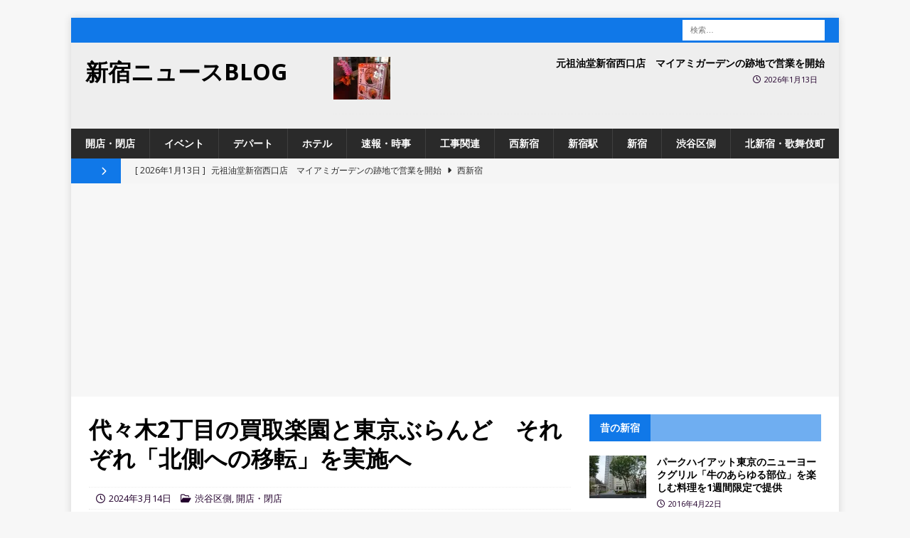

--- FILE ---
content_type: text/html; charset=UTF-8
request_url: https://shinjukunews.com/47039
body_size: 50885
content:
<!DOCTYPE html>
<html class="no-js mh-one-sb" dir="ltr" lang="ja" prefix="og: https://ogp.me/ns#">
<head>
<meta charset="UTF-8">
<meta name="viewport" content="width=device-width, initial-scale=1.0">
<link rel="profile" href="http://gmpg.org/xfn/11" />
<title>代々木2丁目の買取楽園と東京ぶらんど それぞれ「北側への移転」を実施へ | 新宿ニュースBlog</title>

		<!-- All in One SEO 4.9.3 - aioseo.com -->
	<meta name="description" content="新宿駅周辺においてコンビニの様な密集度で営業を行っているブランド品の買取関連店ですが、現在いずれも代々木2丁目" />
	<meta name="robots" content="max-image-preview:large" />
	<meta name="author" content="shinjukunews"/>
	<link rel="canonical" href="https://shinjukunews.com/47039" />
	<meta name="generator" content="All in One SEO (AIOSEO) 4.9.3" />
		<meta property="og:locale" content="ja_JP" />
		<meta property="og:site_name" content="新宿ニュースBlog" />
		<meta property="og:type" content="article" />
		<meta property="og:title" content="代々木2丁目の買取楽園と東京ぶらんど それぞれ「北側への移転」を実施へ | 新宿ニュースBlog" />
		<meta property="og:description" content="新宿駅周辺においてコンビニの様な密集度で営業を行っているブランド品の買取関連店ですが、現在いずれも代々木2丁目" />
		<meta property="og:url" content="https://shinjukunews.com/47039" />
		<meta property="fb:app_id" content="336329830188902" />
		<meta property="fb:admins" content="350306878315443" />
		<meta property="og:image" content="https://shinjukunews.com/wp-content/uploads/2024/03/c8b2e476520021b3eff41f3f9011f8b5.jpg" />
		<meta property="og:image:secure_url" content="https://shinjukunews.com/wp-content/uploads/2024/03/c8b2e476520021b3eff41f3f9011f8b5.jpg" />
		<meta property="og:image:width" content="1200" />
		<meta property="og:image:height" content="800" />
		<meta property="article:tag" content="渋谷区側" />
		<meta property="article:tag" content="開店・閉店" />
		<meta property="article:published_time" content="2024-03-14T11:28:43+00:00" />
		<meta property="article:modified_time" content="2025-09-20T13:19:00+00:00" />
		<meta name="twitter:card" content="summary_large_image" />
		<meta name="twitter:site" content="@shinjukunews" />
		<meta name="twitter:title" content="代々木2丁目の買取楽園と東京ぶらんど それぞれ「北側への移転」を実施へ | 新宿ニュースBlog" />
		<meta name="twitter:description" content="新宿駅周辺においてコンビニの様な密集度で営業を行っているブランド品の買取関連店ですが、現在いずれも代々木2丁目" />
		<meta name="twitter:creator" content="@shinjukunews" />
		<meta name="twitter:image" content="https://shinjukunews.com/wp-content/uploads/2024/03/c8b2e476520021b3eff41f3f9011f8b5.jpg" />
		<script type="application/ld+json" class="aioseo-schema">
			{"@context":"https:\/\/schema.org","@graph":[{"@type":"Article","@id":"https:\/\/shinjukunews.com\/47039#article","name":"\u4ee3\u3005\u67282\u4e01\u76ee\u306e\u8cb7\u53d6\u697d\u5712\u3068\u6771\u4eac\u3076\u3089\u3093\u3069 \u305d\u308c\u305e\u308c\u300c\u5317\u5074\u3078\u306e\u79fb\u8ee2\u300d\u3092\u5b9f\u65bd\u3078 | \u65b0\u5bbf\u30cb\u30e5\u30fc\u30b9Blog","headline":"\u4ee3\u3005\u67282\u4e01\u76ee\u306e\u8cb7\u53d6\u697d\u5712\u3068\u6771\u4eac\u3076\u3089\u3093\u3069\u3000\u305d\u308c\u305e\u308c\u300c\u5317\u5074\u3078\u306e\u79fb\u8ee2\u300d\u3092\u5b9f\u65bd\u3078","author":{"@id":"https:\/\/shinjukunews.com\/author\/shinjukunews#author"},"publisher":{"@id":"https:\/\/shinjukunews.com\/#organization"},"image":{"@type":"ImageObject","url":"https:\/\/i0.wp.com\/shinjukunews.com\/wp-content\/uploads\/2024\/03\/c8b2e476520021b3eff41f3f9011f8b5.jpg?fit=1200%2C800&ssl=1","width":1200,"height":800,"caption":"\u6771\u4eac\u3076\u3089\u3093\u3069\u65b0\u5bbf\u5357\u53e3\u5e97"},"datePublished":"2024-03-14T20:28:43+09:00","dateModified":"2025-09-20T22:19:00+09:00","inLanguage":"ja","mainEntityOfPage":{"@id":"https:\/\/shinjukunews.com\/47039#webpage"},"isPartOf":{"@id":"https:\/\/shinjukunews.com\/47039#webpage"},"articleSection":"\u6e0b\u8c37\u533a\u5074, \u958b\u5e97\u30fb\u9589\u5e97"},{"@type":"BreadcrumbList","@id":"https:\/\/shinjukunews.com\/47039#breadcrumblist","itemListElement":[{"@type":"ListItem","@id":"https:\/\/shinjukunews.com#listItem","position":1,"name":"Home","item":"https:\/\/shinjukunews.com","nextItem":{"@type":"ListItem","@id":"https:\/\/shinjukunews.com\/category\/%e5%9c%b0%e5%9f%9f#listItem","name":"\u5730\u57df"}},{"@type":"ListItem","@id":"https:\/\/shinjukunews.com\/category\/%e5%9c%b0%e5%9f%9f#listItem","position":2,"name":"\u5730\u57df","item":"https:\/\/shinjukunews.com\/category\/%e5%9c%b0%e5%9f%9f","nextItem":{"@type":"ListItem","@id":"https:\/\/shinjukunews.com\/category\/%e5%9c%b0%e5%9f%9f\/%e6%b8%8b%e8%b0%b7%e5%8c%ba%e5%81%b4#listItem","name":"\u6e0b\u8c37\u533a\u5074"},"previousItem":{"@type":"ListItem","@id":"https:\/\/shinjukunews.com#listItem","name":"Home"}},{"@type":"ListItem","@id":"https:\/\/shinjukunews.com\/category\/%e5%9c%b0%e5%9f%9f\/%e6%b8%8b%e8%b0%b7%e5%8c%ba%e5%81%b4#listItem","position":3,"name":"\u6e0b\u8c37\u533a\u5074","item":"https:\/\/shinjukunews.com\/category\/%e5%9c%b0%e5%9f%9f\/%e6%b8%8b%e8%b0%b7%e5%8c%ba%e5%81%b4","nextItem":{"@type":"ListItem","@id":"https:\/\/shinjukunews.com\/47039#listItem","name":"\u4ee3\u3005\u67282\u4e01\u76ee\u306e\u8cb7\u53d6\u697d\u5712\u3068\u6771\u4eac\u3076\u3089\u3093\u3069\u3000\u305d\u308c\u305e\u308c\u300c\u5317\u5074\u3078\u306e\u79fb\u8ee2\u300d\u3092\u5b9f\u65bd\u3078"},"previousItem":{"@type":"ListItem","@id":"https:\/\/shinjukunews.com\/category\/%e5%9c%b0%e5%9f%9f#listItem","name":"\u5730\u57df"}},{"@type":"ListItem","@id":"https:\/\/shinjukunews.com\/47039#listItem","position":4,"name":"\u4ee3\u3005\u67282\u4e01\u76ee\u306e\u8cb7\u53d6\u697d\u5712\u3068\u6771\u4eac\u3076\u3089\u3093\u3069\u3000\u305d\u308c\u305e\u308c\u300c\u5317\u5074\u3078\u306e\u79fb\u8ee2\u300d\u3092\u5b9f\u65bd\u3078","previousItem":{"@type":"ListItem","@id":"https:\/\/shinjukunews.com\/category\/%e5%9c%b0%e5%9f%9f\/%e6%b8%8b%e8%b0%b7%e5%8c%ba%e5%81%b4#listItem","name":"\u6e0b\u8c37\u533a\u5074"}}]},{"@type":"Organization","@id":"https:\/\/shinjukunews.com\/#organization","name":"\u65b0\u5bbf\u30cb\u30e5\u30fc\u30b9Blog","url":"https:\/\/shinjukunews.com\/","sameAs":["https:\/\/twitter.com\/shinjukunews"]},{"@type":"Person","@id":"https:\/\/shinjukunews.com\/author\/shinjukunews#author","url":"https:\/\/shinjukunews.com\/author\/shinjukunews","name":"shinjukunews","sameAs":["@shinjukunews"]},{"@type":"WebPage","@id":"https:\/\/shinjukunews.com\/47039#webpage","url":"https:\/\/shinjukunews.com\/47039","name":"\u4ee3\u3005\u67282\u4e01\u76ee\u306e\u8cb7\u53d6\u697d\u5712\u3068\u6771\u4eac\u3076\u3089\u3093\u3069 \u305d\u308c\u305e\u308c\u300c\u5317\u5074\u3078\u306e\u79fb\u8ee2\u300d\u3092\u5b9f\u65bd\u3078 | \u65b0\u5bbf\u30cb\u30e5\u30fc\u30b9Blog","description":"\u65b0\u5bbf\u99c5\u5468\u8fba\u306b\u304a\u3044\u3066\u30b3\u30f3\u30d3\u30cb\u306e\u69d8\u306a\u5bc6\u96c6\u5ea6\u3067\u55b6\u696d\u3092\u884c\u3063\u3066\u3044\u308b\u30d6\u30e9\u30f3\u30c9\u54c1\u306e\u8cb7\u53d6\u95a2\u9023\u5e97\u3067\u3059\u304c\u3001\u73fe\u5728\u3044\u305a\u308c\u3082\u4ee3\u3005\u67282\u4e01\u76ee","inLanguage":"ja","isPartOf":{"@id":"https:\/\/shinjukunews.com\/#website"},"breadcrumb":{"@id":"https:\/\/shinjukunews.com\/47039#breadcrumblist"},"author":{"@id":"https:\/\/shinjukunews.com\/author\/shinjukunews#author"},"creator":{"@id":"https:\/\/shinjukunews.com\/author\/shinjukunews#author"},"image":{"@type":"ImageObject","url":"https:\/\/i0.wp.com\/shinjukunews.com\/wp-content\/uploads\/2024\/03\/c8b2e476520021b3eff41f3f9011f8b5.jpg?fit=1200%2C800&ssl=1","@id":"https:\/\/shinjukunews.com\/47039\/#mainImage","width":1200,"height":800,"caption":"\u6771\u4eac\u3076\u3089\u3093\u3069\u65b0\u5bbf\u5357\u53e3\u5e97"},"primaryImageOfPage":{"@id":"https:\/\/shinjukunews.com\/47039#mainImage"},"datePublished":"2024-03-14T20:28:43+09:00","dateModified":"2025-09-20T22:19:00+09:00"},{"@type":"WebSite","@id":"https:\/\/shinjukunews.com\/#website","url":"https:\/\/shinjukunews.com\/","name":"\u65b0\u5bbf\u30cb\u30e5\u30fc\u30b9Blog","inLanguage":"ja","publisher":{"@id":"https:\/\/shinjukunews.com\/#organization"}}]}
		</script>
		<!-- All in One SEO -->

<link rel='dns-prefetch' href='//fonts.googleapis.com' />
<link rel='dns-prefetch' href='//v0.wordpress.com' />
<link rel='preconnect' href='//i0.wp.com' />
<link rel="alternate" type="application/rss+xml" title="新宿ニュースBlog &raquo; フィード" href="https://shinjukunews.com/feed" />
<link rel="alternate" type="application/rss+xml" title="新宿ニュースBlog &raquo; コメントフィード" href="https://shinjukunews.com/comments/feed" />
<link rel="alternate" title="oEmbed (JSON)" type="application/json+oembed" href="https://shinjukunews.com/wp-json/oembed/1.0/embed?url=https%3A%2F%2Fshinjukunews.com%2F47039" />
<link rel="alternate" title="oEmbed (XML)" type="text/xml+oembed" href="https://shinjukunews.com/wp-json/oembed/1.0/embed?url=https%3A%2F%2Fshinjukunews.com%2F47039&#038;format=xml" />
<style id='wp-img-auto-sizes-contain-inline-css' type='text/css'>
img:is([sizes=auto i],[sizes^="auto," i]){contain-intrinsic-size:3000px 1500px}
/*# sourceURL=wp-img-auto-sizes-contain-inline-css */
</style>
<link rel='stylesheet' id='jetpack_related-posts-css' href='https://shinjukunews.com/wp-content/plugins/jetpack/modules/related-posts/related-posts.css?ver=20240116' type='text/css' media='all' />
<style id='wp-emoji-styles-inline-css' type='text/css'>

	img.wp-smiley, img.emoji {
		display: inline !important;
		border: none !important;
		box-shadow: none !important;
		height: 1em !important;
		width: 1em !important;
		margin: 0 0.07em !important;
		vertical-align: -0.1em !important;
		background: none !important;
		padding: 0 !important;
	}
/*# sourceURL=wp-emoji-styles-inline-css */
</style>
<style id='wp-block-library-inline-css' type='text/css'>
:root{--wp-block-synced-color:#7a00df;--wp-block-synced-color--rgb:122,0,223;--wp-bound-block-color:var(--wp-block-synced-color);--wp-editor-canvas-background:#ddd;--wp-admin-theme-color:#007cba;--wp-admin-theme-color--rgb:0,124,186;--wp-admin-theme-color-darker-10:#006ba1;--wp-admin-theme-color-darker-10--rgb:0,107,160.5;--wp-admin-theme-color-darker-20:#005a87;--wp-admin-theme-color-darker-20--rgb:0,90,135;--wp-admin-border-width-focus:2px}@media (min-resolution:192dpi){:root{--wp-admin-border-width-focus:1.5px}}.wp-element-button{cursor:pointer}:root .has-very-light-gray-background-color{background-color:#eee}:root .has-very-dark-gray-background-color{background-color:#313131}:root .has-very-light-gray-color{color:#eee}:root .has-very-dark-gray-color{color:#313131}:root .has-vivid-green-cyan-to-vivid-cyan-blue-gradient-background{background:linear-gradient(135deg,#00d084,#0693e3)}:root .has-purple-crush-gradient-background{background:linear-gradient(135deg,#34e2e4,#4721fb 50%,#ab1dfe)}:root .has-hazy-dawn-gradient-background{background:linear-gradient(135deg,#faaca8,#dad0ec)}:root .has-subdued-olive-gradient-background{background:linear-gradient(135deg,#fafae1,#67a671)}:root .has-atomic-cream-gradient-background{background:linear-gradient(135deg,#fdd79a,#004a59)}:root .has-nightshade-gradient-background{background:linear-gradient(135deg,#330968,#31cdcf)}:root .has-midnight-gradient-background{background:linear-gradient(135deg,#020381,#2874fc)}:root{--wp--preset--font-size--normal:16px;--wp--preset--font-size--huge:42px}.has-regular-font-size{font-size:1em}.has-larger-font-size{font-size:2.625em}.has-normal-font-size{font-size:var(--wp--preset--font-size--normal)}.has-huge-font-size{font-size:var(--wp--preset--font-size--huge)}.has-text-align-center{text-align:center}.has-text-align-left{text-align:left}.has-text-align-right{text-align:right}.has-fit-text{white-space:nowrap!important}#end-resizable-editor-section{display:none}.aligncenter{clear:both}.items-justified-left{justify-content:flex-start}.items-justified-center{justify-content:center}.items-justified-right{justify-content:flex-end}.items-justified-space-between{justify-content:space-between}.screen-reader-text{border:0;clip-path:inset(50%);height:1px;margin:-1px;overflow:hidden;padding:0;position:absolute;width:1px;word-wrap:normal!important}.screen-reader-text:focus{background-color:#ddd;clip-path:none;color:#444;display:block;font-size:1em;height:auto;left:5px;line-height:normal;padding:15px 23px 14px;text-decoration:none;top:5px;width:auto;z-index:100000}html :where(.has-border-color){border-style:solid}html :where([style*=border-top-color]){border-top-style:solid}html :where([style*=border-right-color]){border-right-style:solid}html :where([style*=border-bottom-color]){border-bottom-style:solid}html :where([style*=border-left-color]){border-left-style:solid}html :where([style*=border-width]){border-style:solid}html :where([style*=border-top-width]){border-top-style:solid}html :where([style*=border-right-width]){border-right-style:solid}html :where([style*=border-bottom-width]){border-bottom-style:solid}html :where([style*=border-left-width]){border-left-style:solid}html :where(img[class*=wp-image-]){height:auto;max-width:100%}:where(figure){margin:0 0 1em}html :where(.is-position-sticky){--wp-admin--admin-bar--position-offset:var(--wp-admin--admin-bar--height,0px)}@media screen and (max-width:600px){html :where(.is-position-sticky){--wp-admin--admin-bar--position-offset:0px}}

/*# sourceURL=wp-block-library-inline-css */
</style><style id='global-styles-inline-css' type='text/css'>
:root{--wp--preset--aspect-ratio--square: 1;--wp--preset--aspect-ratio--4-3: 4/3;--wp--preset--aspect-ratio--3-4: 3/4;--wp--preset--aspect-ratio--3-2: 3/2;--wp--preset--aspect-ratio--2-3: 2/3;--wp--preset--aspect-ratio--16-9: 16/9;--wp--preset--aspect-ratio--9-16: 9/16;--wp--preset--color--black: #000000;--wp--preset--color--cyan-bluish-gray: #abb8c3;--wp--preset--color--white: #ffffff;--wp--preset--color--pale-pink: #f78da7;--wp--preset--color--vivid-red: #cf2e2e;--wp--preset--color--luminous-vivid-orange: #ff6900;--wp--preset--color--luminous-vivid-amber: #fcb900;--wp--preset--color--light-green-cyan: #7bdcb5;--wp--preset--color--vivid-green-cyan: #00d084;--wp--preset--color--pale-cyan-blue: #8ed1fc;--wp--preset--color--vivid-cyan-blue: #0693e3;--wp--preset--color--vivid-purple: #9b51e0;--wp--preset--gradient--vivid-cyan-blue-to-vivid-purple: linear-gradient(135deg,rgb(6,147,227) 0%,rgb(155,81,224) 100%);--wp--preset--gradient--light-green-cyan-to-vivid-green-cyan: linear-gradient(135deg,rgb(122,220,180) 0%,rgb(0,208,130) 100%);--wp--preset--gradient--luminous-vivid-amber-to-luminous-vivid-orange: linear-gradient(135deg,rgb(252,185,0) 0%,rgb(255,105,0) 100%);--wp--preset--gradient--luminous-vivid-orange-to-vivid-red: linear-gradient(135deg,rgb(255,105,0) 0%,rgb(207,46,46) 100%);--wp--preset--gradient--very-light-gray-to-cyan-bluish-gray: linear-gradient(135deg,rgb(238,238,238) 0%,rgb(169,184,195) 100%);--wp--preset--gradient--cool-to-warm-spectrum: linear-gradient(135deg,rgb(74,234,220) 0%,rgb(151,120,209) 20%,rgb(207,42,186) 40%,rgb(238,44,130) 60%,rgb(251,105,98) 80%,rgb(254,248,76) 100%);--wp--preset--gradient--blush-light-purple: linear-gradient(135deg,rgb(255,206,236) 0%,rgb(152,150,240) 100%);--wp--preset--gradient--blush-bordeaux: linear-gradient(135deg,rgb(254,205,165) 0%,rgb(254,45,45) 50%,rgb(107,0,62) 100%);--wp--preset--gradient--luminous-dusk: linear-gradient(135deg,rgb(255,203,112) 0%,rgb(199,81,192) 50%,rgb(65,88,208) 100%);--wp--preset--gradient--pale-ocean: linear-gradient(135deg,rgb(255,245,203) 0%,rgb(182,227,212) 50%,rgb(51,167,181) 100%);--wp--preset--gradient--electric-grass: linear-gradient(135deg,rgb(202,248,128) 0%,rgb(113,206,126) 100%);--wp--preset--gradient--midnight: linear-gradient(135deg,rgb(2,3,129) 0%,rgb(40,116,252) 100%);--wp--preset--font-size--small: 13px;--wp--preset--font-size--medium: 20px;--wp--preset--font-size--large: 36px;--wp--preset--font-size--x-large: 42px;--wp--preset--spacing--20: 0.44rem;--wp--preset--spacing--30: 0.67rem;--wp--preset--spacing--40: 1rem;--wp--preset--spacing--50: 1.5rem;--wp--preset--spacing--60: 2.25rem;--wp--preset--spacing--70: 3.38rem;--wp--preset--spacing--80: 5.06rem;--wp--preset--shadow--natural: 6px 6px 9px rgba(0, 0, 0, 0.2);--wp--preset--shadow--deep: 12px 12px 50px rgba(0, 0, 0, 0.4);--wp--preset--shadow--sharp: 6px 6px 0px rgba(0, 0, 0, 0.2);--wp--preset--shadow--outlined: 6px 6px 0px -3px rgb(255, 255, 255), 6px 6px rgb(0, 0, 0);--wp--preset--shadow--crisp: 6px 6px 0px rgb(0, 0, 0);}:where(.is-layout-flex){gap: 0.5em;}:where(.is-layout-grid){gap: 0.5em;}body .is-layout-flex{display: flex;}.is-layout-flex{flex-wrap: wrap;align-items: center;}.is-layout-flex > :is(*, div){margin: 0;}body .is-layout-grid{display: grid;}.is-layout-grid > :is(*, div){margin: 0;}:where(.wp-block-columns.is-layout-flex){gap: 2em;}:where(.wp-block-columns.is-layout-grid){gap: 2em;}:where(.wp-block-post-template.is-layout-flex){gap: 1.25em;}:where(.wp-block-post-template.is-layout-grid){gap: 1.25em;}.has-black-color{color: var(--wp--preset--color--black) !important;}.has-cyan-bluish-gray-color{color: var(--wp--preset--color--cyan-bluish-gray) !important;}.has-white-color{color: var(--wp--preset--color--white) !important;}.has-pale-pink-color{color: var(--wp--preset--color--pale-pink) !important;}.has-vivid-red-color{color: var(--wp--preset--color--vivid-red) !important;}.has-luminous-vivid-orange-color{color: var(--wp--preset--color--luminous-vivid-orange) !important;}.has-luminous-vivid-amber-color{color: var(--wp--preset--color--luminous-vivid-amber) !important;}.has-light-green-cyan-color{color: var(--wp--preset--color--light-green-cyan) !important;}.has-vivid-green-cyan-color{color: var(--wp--preset--color--vivid-green-cyan) !important;}.has-pale-cyan-blue-color{color: var(--wp--preset--color--pale-cyan-blue) !important;}.has-vivid-cyan-blue-color{color: var(--wp--preset--color--vivid-cyan-blue) !important;}.has-vivid-purple-color{color: var(--wp--preset--color--vivid-purple) !important;}.has-black-background-color{background-color: var(--wp--preset--color--black) !important;}.has-cyan-bluish-gray-background-color{background-color: var(--wp--preset--color--cyan-bluish-gray) !important;}.has-white-background-color{background-color: var(--wp--preset--color--white) !important;}.has-pale-pink-background-color{background-color: var(--wp--preset--color--pale-pink) !important;}.has-vivid-red-background-color{background-color: var(--wp--preset--color--vivid-red) !important;}.has-luminous-vivid-orange-background-color{background-color: var(--wp--preset--color--luminous-vivid-orange) !important;}.has-luminous-vivid-amber-background-color{background-color: var(--wp--preset--color--luminous-vivid-amber) !important;}.has-light-green-cyan-background-color{background-color: var(--wp--preset--color--light-green-cyan) !important;}.has-vivid-green-cyan-background-color{background-color: var(--wp--preset--color--vivid-green-cyan) !important;}.has-pale-cyan-blue-background-color{background-color: var(--wp--preset--color--pale-cyan-blue) !important;}.has-vivid-cyan-blue-background-color{background-color: var(--wp--preset--color--vivid-cyan-blue) !important;}.has-vivid-purple-background-color{background-color: var(--wp--preset--color--vivid-purple) !important;}.has-black-border-color{border-color: var(--wp--preset--color--black) !important;}.has-cyan-bluish-gray-border-color{border-color: var(--wp--preset--color--cyan-bluish-gray) !important;}.has-white-border-color{border-color: var(--wp--preset--color--white) !important;}.has-pale-pink-border-color{border-color: var(--wp--preset--color--pale-pink) !important;}.has-vivid-red-border-color{border-color: var(--wp--preset--color--vivid-red) !important;}.has-luminous-vivid-orange-border-color{border-color: var(--wp--preset--color--luminous-vivid-orange) !important;}.has-luminous-vivid-amber-border-color{border-color: var(--wp--preset--color--luminous-vivid-amber) !important;}.has-light-green-cyan-border-color{border-color: var(--wp--preset--color--light-green-cyan) !important;}.has-vivid-green-cyan-border-color{border-color: var(--wp--preset--color--vivid-green-cyan) !important;}.has-pale-cyan-blue-border-color{border-color: var(--wp--preset--color--pale-cyan-blue) !important;}.has-vivid-cyan-blue-border-color{border-color: var(--wp--preset--color--vivid-cyan-blue) !important;}.has-vivid-purple-border-color{border-color: var(--wp--preset--color--vivid-purple) !important;}.has-vivid-cyan-blue-to-vivid-purple-gradient-background{background: var(--wp--preset--gradient--vivid-cyan-blue-to-vivid-purple) !important;}.has-light-green-cyan-to-vivid-green-cyan-gradient-background{background: var(--wp--preset--gradient--light-green-cyan-to-vivid-green-cyan) !important;}.has-luminous-vivid-amber-to-luminous-vivid-orange-gradient-background{background: var(--wp--preset--gradient--luminous-vivid-amber-to-luminous-vivid-orange) !important;}.has-luminous-vivid-orange-to-vivid-red-gradient-background{background: var(--wp--preset--gradient--luminous-vivid-orange-to-vivid-red) !important;}.has-very-light-gray-to-cyan-bluish-gray-gradient-background{background: var(--wp--preset--gradient--very-light-gray-to-cyan-bluish-gray) !important;}.has-cool-to-warm-spectrum-gradient-background{background: var(--wp--preset--gradient--cool-to-warm-spectrum) !important;}.has-blush-light-purple-gradient-background{background: var(--wp--preset--gradient--blush-light-purple) !important;}.has-blush-bordeaux-gradient-background{background: var(--wp--preset--gradient--blush-bordeaux) !important;}.has-luminous-dusk-gradient-background{background: var(--wp--preset--gradient--luminous-dusk) !important;}.has-pale-ocean-gradient-background{background: var(--wp--preset--gradient--pale-ocean) !important;}.has-electric-grass-gradient-background{background: var(--wp--preset--gradient--electric-grass) !important;}.has-midnight-gradient-background{background: var(--wp--preset--gradient--midnight) !important;}.has-small-font-size{font-size: var(--wp--preset--font-size--small) !important;}.has-medium-font-size{font-size: var(--wp--preset--font-size--medium) !important;}.has-large-font-size{font-size: var(--wp--preset--font-size--large) !important;}.has-x-large-font-size{font-size: var(--wp--preset--font-size--x-large) !important;}
/*# sourceURL=global-styles-inline-css */
</style>

<style id='classic-theme-styles-inline-css' type='text/css'>
/*! This file is auto-generated */
.wp-block-button__link{color:#fff;background-color:#32373c;border-radius:9999px;box-shadow:none;text-decoration:none;padding:calc(.667em + 2px) calc(1.333em + 2px);font-size:1.125em}.wp-block-file__button{background:#32373c;color:#fff;text-decoration:none}
/*# sourceURL=/wp-includes/css/classic-themes.min.css */
</style>
<link rel='stylesheet' id='mashsb-styles-css' href='https://shinjukunews.com/wp-content/plugins/mashsharer/assets/css/mashsb.min.css?ver=4.0.47' type='text/css' media='all' />
<style id='mashsb-styles-inline-css' type='text/css'>
.mashsb-count {color:#FFFFFF;}.mashsb-buttons a {
        background-image: -webkit-linear-gradient(bottom,rgba(0, 0, 0, 0.17) 0%,rgba(255, 255, 255, 0.17) 100%);
        background-image: -moz-linear-gradient(bottom,rgba(0, 0, 0, 0.17) 0%,rgba(255, 255, 255, 0.17) 100%);
        background-image: linear-gradient(bottom,rgba(0,0,0,.17) 0%,rgba(255,255,255,.17) 100%);}@media only screen and (min-width:568px){.mashsb-buttons a {min-width: 177px;}}
/*# sourceURL=mashsb-styles-inline-css */
</style>
<link rel='stylesheet' id='mh-font-awesome-css' href='https://shinjukunews.com/wp-content/themes/mh-magazine/includes/font-awesome.min.css' type='text/css' media='all' />
<link rel='stylesheet' id='mh-magazine-css' href='https://shinjukunews.com/wp-content/themes/mh-magazine/style.css?ver=3.11.1' type='text/css' media='all' />
<link rel='stylesheet' id='mh-google-fonts-css' href='https://fonts.googleapis.com/css?family=Open+Sans:300,400,400italic,600,700' type='text/css' media='all' />
<script type="text/javascript" id="jetpack_related-posts-js-extra">
/* <![CDATA[ */
var related_posts_js_options = {"post_heading":"h4"};
//# sourceURL=jetpack_related-posts-js-extra
/* ]]> */
</script>
<script type="text/javascript" src="https://shinjukunews.com/wp-content/plugins/jetpack/_inc/build/related-posts/related-posts.min.js?ver=20240116" id="jetpack_related-posts-js"></script>
<script type="text/javascript" src="https://shinjukunews.com/wp-includes/js/jquery/jquery.min.js?ver=3.7.1" id="jquery-core-js"></script>
<script type="text/javascript" src="https://shinjukunews.com/wp-includes/js/jquery/jquery-migrate.min.js?ver=3.4.1" id="jquery-migrate-js"></script>
<script type="text/javascript" id="mashsb-js-extra">
/* <![CDATA[ */
var mashsb = {"shares":"0","round_shares":"","animate_shares":"0","dynamic_buttons":"0","share_url":"https://shinjukunews.com/47039","title":"%E4%BB%A3%E3%80%85%E6%9C%A82%E4%B8%81%E7%9B%AE%E3%81%AE%E8%B2%B7%E5%8F%96%E6%A5%BD%E5%9C%92%E3%81%A8%E6%9D%B1%E4%BA%AC%E3%81%B6%E3%82%89%E3%82%93%E3%81%A9%E3%80%80%E3%81%9D%E3%82%8C%E3%81%9E%E3%82%8C%E3%80%8C%E5%8C%97%E5%81%B4%E3%81%B8%E3%81%AE%E7%A7%BB%E8%BB%A2%E3%80%8D%E3%82%92%E5%AE%9F%E6%96%BD%E3%81%B8","image":"https://shinjukunews.com/wp-content/uploads/2024/03/c8b2e476520021b3eff41f3f9011f8b5.jpg","desc":"\u65b0\u5bbf\u99c5\u5468\u8fba\u306b\u304a\u3044\u3066\u30b3\u30f3\u30d3\u30cb\u306e\u69d8\u306a\u5bc6\u96c6\u5ea6\u3067\u55b6\u696d\u3092\u884c\u3063\u3066\u3044\u308b\u30d6\u30e9\u30f3\u30c9\u54c1\u306e\u8cb7\u53d6\u95a2\u9023\u5e97\u3067\u3059\u304c\u3001\u73fe\u5728\u3044\u305a\u308c\u3082\u4ee3\u3005\u67282\u4e01\u76ee\u3067\u55b6\u696d\u3057\u3066\u3044\u308b\u8cb7\u53d6\u697d\u5712\u3068\u6771\u4eac\u3076\u3089\u3093\u3069\u304c\u3001\u305d\u308c\u305e\u308c\u5317\u5074\u306b\u3042\u308b\u30c6\u30ca\u30f3\u30c8\u306b\u79fb\u8ee2\u3059\u308b\u3053\u3068\u306b\u306a\u308a\u307e\u3057\u305f\u3002\r\n\r\n\u65b0\u5bbf\u30de\u30a4\u30f3\u30ba\u30bf\u30ef\u30fc\u306e\u897f\u5074\u306b\u3042\u308b\u4f4e\u5c64\u30d3\u30eb\u3067\u55b6\u696d\u3059\u308b\u8cb7\u53d6\u697d\u5712\u306f\u3001\u540c\u3058\u4ee3\u3005\u67282\u4e01\u76ee\u306b\u3042\u308bQB\u30cf\u30a6\u30b9\u65b0\u5bbf\u5357\u53e3\u5e97\u306e\u96a3\u3067\u958b\u5e97\u6e96\u5099\u3092\u884c\u3063\u3066\u3044\u307e\u3059\u3002\u51fa\u5e97\u5148\u306e\u672c\u9593\u30d3\u30eb\u3067\u306f\u3001\u6628\u5e74\u307e\u3067\u8cb7\u53d6\u5927\u5409\u304c\u55b6\u696d\u3092\u884c\u3063\u3066\u3044\u307e\u3057\u305f\u304c\u3001\u30b2\u30fc\u30de\u30fc\u30ba\u306e\u3088\u3046\u306b\u9589\u5e97\u306e\u544a\u77e5\u3092\u53d6\u308a\u5916\u3057\u305f\u5f8c\u3082\u770b\u677f\u306a\u3069\u304c\u8a2d\u7f6e\u3055\u308c\u305f\u307e\u307e\u306b\u306a\u3063\u3066\u3044\u307e\u3057\u305f\u3002\u540c\u5e97\u306e\u79fb\u8ee2\u306f\u300c\u5229\u4fbf\u6027\u3092\u9ad8\u3081\u308b\u305f\u3081\u306e\u672c\u90e8\u3068\u306e\u5206\u96e2\u300d\u304c\u7406\u7531\u306b\u306a\u3063\u3066\u304a\u308a\u3001\u660e\u65e5\u306e10\u6642\u304b\u3089\u30aa\u30fc\u30d7\u30f3\u3059\u308b\u3068\u306e\u3053\u3068\u3067\u3059\u3002\r\n\r\n\u8cb7\u53d6\u697d\u5712\u306e\u51fa\u5e97\u5148\u304b\u3089\u7d0440m\u897f\u3067\u55b6\u696d\u3057\u3066\u3044\u308b\u6771\u4eac\u3076\u3089\u3093\u3069\u65b0\u5bbf\u672c\u5e97\u306f\u3001\u304b\u3064\u3066\u697d\u5929\u30e2\u30d0\u30a4\u30eb\u65b0\u5bbf\u5357\u53e3\u5e97\u304c\u55b6\u696d\u3057\u305f\u5834\u6240\u306b\u79fb\u8ee2\u3059\u308b\u3053\u3068\u306b\u306a\u3063\u3066\u304a\u308a\u3001\u518d\u958b\u767a\u306e\u5f71\u97ff\u3092\u53d7\u3051\u3066\u79fb\u8ee2\u3057\u305f\u5927\u9ed2\u5c4b\u3068\u540c\u3058\u304f\u3001\u5e97\u540d\u3068\u4f4f\u6240\u304c\u4e00\u81f4\u3059\u308b\u3088\u3046\u306b\u306a\u308a\u307e\u3059\u3002\u305f\u3060\u3057\u3001\u6771\u4eac\u3076\u3089\u3093\u3069\u306b\u95a2\u3057\u3066\u306f\u5e97\u8217\u540d\u306e\u5909\u66f4\u3082\u884c\u3046\u305d\u3046\u3067\u3001\u73fe\u5728\u5730\u3088\u308a\u3082\u5317\u306b\u79fb\u52d5\u3057\u305f\u4e0a\u3067\u300c\u65b0\u5bbf\u5357\u53e3\u5e97\u300d\u306b\u5909\u308f\u308a\u307e\u3059\u3002\u79fb\u8ee2\u5148\u306e\u55b6\u696d\u521d\u65e5\u306f25\u65e5\u3092\u4e88\u5b9a\u3057\u3066\u304a\u308a\u300121\u65e5\u304b\u3089\u306f\u79fb\u8ee2\u306b\u4f34\u3046\u4f11\u696d\u3082\u5b9f\u65bd\u3059\u308b\u305d\u3046\u3067\u3059\u3002\r\n\r\n\r\n\r\n\u30fb\u65b0\u5bbf\u5e97\u79fb\u8ee2\u306e\u304a\u77e5\u3089\u305b\r\n\u30fb3\u670825\u65e5 \u65b0\u5bbf\u672c\u5e97\u79fb\u8ee2\u306e\u304a\u77e5\u3089\u305b | \u30d6\u30e9\u30f3\u30c9\u54c1\u306e\u9ad8\u984d\u67fb\u5b9a\u306a\u3089\u6771\u4eac\u3076\u3089\u3093\u3069","hashtag":"shinjukunews","subscribe":"content","subscribe_url":"","activestatus":"1","singular":"1","twitter_popup":"1","refresh":"0","nonce":"24f63fd6e7","postid":"47039","servertime":"1769016539","ajaxurl":"https://shinjukunews.com/wp-admin/admin-ajax.php"};
//# sourceURL=mashsb-js-extra
/* ]]> */
</script>
<script type="text/javascript" src="https://shinjukunews.com/wp-content/plugins/mashsharer/assets/js/mashsb.min.js?ver=4.0.47" id="mashsb-js"></script>
<script type="text/javascript" id="mh-scripts-js-extra">
/* <![CDATA[ */
var mh_magazine = {"text":{"toggle_menu":"Toggle Menu"}};
//# sourceURL=mh-scripts-js-extra
/* ]]> */
</script>
<script type="text/javascript" src="https://shinjukunews.com/wp-content/themes/mh-magazine/js/scripts.js?ver=3.11.1" id="mh-scripts-js"></script>
<link rel="https://api.w.org/" href="https://shinjukunews.com/wp-json/" /><link rel="alternate" title="JSON" type="application/json" href="https://shinjukunews.com/wp-json/wp/v2/posts/47039" /><link rel="EditURI" type="application/rsd+xml" title="RSD" href="https://shinjukunews.com/xmlrpc.php?rsd" />
<meta name="generator" content="WordPress 6.9" />
<link rel='shortlink' href='https://shinjukunews.com/?p=47039' />
<script async src="https://pagead2.googlesyndication.com/pagead/js/adsbygoogle.js?client=ca-pub-4851797202437435"
     crossorigin="anonymous"></script><style type="text/css">
.mh-header { background: #eeeeee; }
.mh-widget-layout4 .mh-widget-title { background: #1078e8; background: rgba(16, 120, 232, 0.6); }
.mh-preheader, .mh-wide-layout .mh-subheader, .mh-ticker-title, .mh-main-nav li:hover, .mh-footer-nav, .slicknav_menu, .slicknav_btn, .slicknav_nav .slicknav_item:hover, .slicknav_nav a:hover, .mh-back-to-top, .mh-subheading, .entry-tags .fa, .entry-tags li:hover, .mh-widget-layout2 .mh-widget-title, .mh-widget-layout4 .mh-widget-title-inner, .mh-widget-layout4 .mh-footer-widget-title, .mh-widget-layout5 .mh-widget-title-inner, .mh-widget-layout6 .mh-widget-title, #mh-mobile .flex-control-paging li a.flex-active, .mh-image-caption, .mh-carousel-layout1 .mh-carousel-caption, .mh-tab-button.active, .mh-tab-button.active:hover, .mh-footer-widget .mh-tab-button.active, .mh-social-widget li:hover a, .mh-footer-widget .mh-social-widget li a, .mh-footer-widget .mh-author-bio-widget, .tagcloud a:hover, .mh-widget .tagcloud a:hover, .mh-footer-widget .tagcloud a:hover, .mh-posts-stacked-item .mh-meta, .page-numbers:hover, .mh-loop-pagination .current, .mh-comments-pagination .current, .pagelink, a:hover .pagelink, input[type=submit], #infinite-handle span { background: #1078e8; }
.mh-main-nav-wrap .slicknav_nav ul, blockquote, .mh-widget-layout1 .mh-widget-title, .mh-widget-layout3 .mh-widget-title, .mh-widget-layout5 .mh-widget-title, .mh-widget-layout8 .mh-widget-title:after, #mh-mobile .mh-slider-caption, .mh-carousel-layout1, .mh-spotlight-widget, .mh-author-bio-widget, .mh-author-bio-title, .mh-author-bio-image-frame, .mh-video-widget, .mh-tab-buttons, textarea:hover, input[type=text]:hover, input[type=email]:hover, input[type=tel]:hover, input[type=url]:hover { border-color: #1078e8; }
.mh-header-tagline, .mh-dropcap, .mh-carousel-layout1 .flex-direction-nav a, .mh-carousel-layout2 .mh-carousel-caption, .mh-posts-digest-small-category, .mh-posts-lineup-more, .bypostauthor .fn:after, .mh-comment-list .comment-reply-link:before, #respond #cancel-comment-reply-link:before { color: #1078e8; }
.mh-meta, .mh-meta a, .mh-breadcrumb, .mh-breadcrumb a, .mh-comment-list .comment-meta, .mh-comment-list .comment-meta a, .mh-comment-list .comment-reply-link, .mh-user-data, .widget_rss .rss-date, .widget_rss cite { color: #23002d; }
.entry-content a { color: #1078e8; }
a:hover, .entry-content a:hover, #respond a:hover, #respond #cancel-comment-reply-link:hover, #respond .logged-in-as a:hover, .mh-comment-list .comment-meta a:hover, .mh-ping-list .mh-ping-item a:hover, .mh-meta a:hover, .mh-breadcrumb a:hover, .mh-tabbed-widget a:hover { color: #1078e8; }
</style>
<!--[if lt IE 9]>
<script src="https://shinjukunews.com/wp-content/themes/mh-magazine/js/css3-mediaqueries.js"></script>
<![endif]-->
<style type="text/css">
.entry-content { font-size: 15px; font-size: 0.9375rem; }
</style>
		<style type="text/css" id="wp-custom-css">
			.entry-content {
    font-size: 17px;
}		</style>
		</head>
<body id="mh-mobile" class="wp-singular post-template-default single single-post postid-47039 single-format-standard wp-theme-mh-magazine mh-boxed-layout mh-right-sb mh-loop-layout1 mh-widget-layout4" itemscope="itemscope" itemtype="https://schema.org/WebPage">
<div class="mh-container mh-container-outer">
<div class="mh-header-nav-mobile clearfix"></div>
	<div class="mh-preheader">
    	<div class="mh-container mh-container-inner mh-row clearfix">
										<div class="mh-header-bar-content mh-header-bar-top-right mh-col-1-3 clearfix">
											<aside class="mh-header-search mh-header-search-top">
							<form role="search" method="get" class="search-form" action="https://shinjukunews.com/">
				<label>
					<span class="screen-reader-text">検索:</span>
					<input type="search" class="search-field" placeholder="検索&hellip;" value="" name="s" />
				</label>
				<input type="submit" class="search-submit" value="検索" />
			</form>						</aside>
									</div>
					</div>
	</div>
<header class="mh-header" itemscope="itemscope" itemtype="https://schema.org/WPHeader">
	<div class="mh-container mh-container-inner clearfix">
		<div class="mh-custom-header clearfix">
<div class="mh-header-columns mh-row clearfix">
<div class="mh-col-1-3 mh-site-identity">
<div class="mh-site-logo" role="banner" itemscope="itemscope" itemtype="https://schema.org/Brand">
<div class="mh-header-text">
<a class="mh-header-text-link" href="https://shinjukunews.com/" title="新宿ニュースBlog" rel="home">
<h2 class="mh-header-title">新宿ニュースBlog</h2>
</a>
</div>
</div>
</div>
<aside class="mh-col-2-3 mh-header-widget-2">
<div id="mh_magazine_custom_posts-13" class="mh-widget mh-header-2 mh_magazine_custom_posts">			<ul class="mh-custom-posts-widget clearfix"> 						<li class="mh-custom-posts-item mh-custom-posts-small clearfix post-57833 post type-post status-publish format-standard has-post-thumbnail category-2 category-10">
															<figure class="mh-custom-posts-thumb">
									<a class="mh-thumb-icon mh-thumb-icon-small" href="https://shinjukunews.com/57833" title="元祖油堂新宿西口店　マイアミガーデンの跡地で営業を開始"><img width="80" height="60" src="https://i0.wp.com/shinjukunews.com/wp-content/uploads/2026/01/ae1ba6db1b60bf4f3512533d9cc8c374.jpg?resize=80%2C60&amp;ssl=1" class="attachment-mh-magazine-small size-mh-magazine-small wp-post-image" alt="元祖油堂新宿西口店" decoding="async" srcset="https://i0.wp.com/shinjukunews.com/wp-content/uploads/2026/01/ae1ba6db1b60bf4f3512533d9cc8c374.jpg?resize=678%2C509&amp;ssl=1 678w, https://i0.wp.com/shinjukunews.com/wp-content/uploads/2026/01/ae1ba6db1b60bf4f3512533d9cc8c374.jpg?resize=326%2C245&amp;ssl=1 326w, https://i0.wp.com/shinjukunews.com/wp-content/uploads/2026/01/ae1ba6db1b60bf4f3512533d9cc8c374.jpg?resize=80%2C60&amp;ssl=1 80w, https://i0.wp.com/shinjukunews.com/wp-content/uploads/2026/01/ae1ba6db1b60bf4f3512533d9cc8c374.jpg?zoom=2&amp;resize=80%2C60&amp;ssl=1 160w, https://i0.wp.com/shinjukunews.com/wp-content/uploads/2026/01/ae1ba6db1b60bf4f3512533d9cc8c374.jpg?zoom=3&amp;resize=80%2C60&amp;ssl=1 240w" sizes="(max-width: 80px) 100vw, 80px" />									</a>
								</figure>
														<div class="mh-custom-posts-header">
								<div class="mh-custom-posts-small-title">
									<a href="https://shinjukunews.com/57833" title="元祖油堂新宿西口店　マイアミガーデンの跡地で営業を開始">
                                        元祖油堂新宿西口店　マイアミガーデンの跡地で営業を開始									</a>
								</div>
								<div class="mh-meta entry-meta">
<span class="entry-meta-date updated"><i class="far fa-clock"></i><a href="https://shinjukunews.com/date/2026/01">2026年1月13日</a></span>
</div>
							</div>
						</li>			</ul></div></aside>
</div>
</div>
	</div>
	<div class="mh-main-nav-wrap">
		<nav class="mh-navigation mh-main-nav mh-container mh-container-inner clearfix" itemscope="itemscope" itemtype="https://schema.org/SiteNavigationElement">
			<div class="menu-%e3%82%ab%e3%83%86%e3%82%b4%e3%83%aa-container"><ul id="menu-%e3%82%ab%e3%83%86%e3%82%b4%e3%83%aa" class="menu"><li id="menu-item-2438" class="menu-item menu-item-type-taxonomy menu-item-object-category current-post-ancestor current-menu-parent current-post-parent menu-item-2438"><a href="https://shinjukunews.com/category/%e9%96%8b%e5%ba%97%e3%83%bb%e9%96%89%e5%ba%97">開店・閉店</a></li>
<li id="menu-item-2436" class="menu-item menu-item-type-taxonomy menu-item-object-category menu-item-2436"><a href="https://shinjukunews.com/category/%e3%82%a4%e3%83%99%e3%83%b3%e3%83%88">イベント</a></li>
<li id="menu-item-2428" class="menu-item menu-item-type-taxonomy menu-item-object-category menu-item-2428"><a href="https://shinjukunews.com/category/%e3%83%87%e3%83%91%e3%83%bc%e3%83%88%e6%83%85%e5%a0%b1">デパート</a></li>
<li id="menu-item-2429" class="menu-item menu-item-type-taxonomy menu-item-object-category menu-item-2429"><a href="https://shinjukunews.com/category/%e3%83%9b%e3%83%86%e3%83%ab">ホテル</a></li>
<li id="menu-item-2437" class="menu-item menu-item-type-taxonomy menu-item-object-category menu-item-2437"><a href="https://shinjukunews.com/category/%e9%80%9f%e5%a0%b1%e3%83%bb%e6%99%82%e4%ba%8b">速報・時事</a></li>
<li id="menu-item-50206" class="menu-item menu-item-type-taxonomy menu-item-object-category menu-item-50206"><a href="https://shinjukunews.com/category/%e5%b7%a5%e4%ba%8b%e9%96%a2%e9%80%a3">工事関連</a></li>
<li id="menu-item-2435" class="menu-item menu-item-type-taxonomy menu-item-object-category menu-item-2435"><a href="https://shinjukunews.com/category/%e5%9c%b0%e5%9f%9f/%e8%a5%bf%e6%96%b0%e5%ae%bf">西新宿</a></li>
<li id="menu-item-2433" class="menu-item menu-item-type-taxonomy menu-item-object-category menu-item-2433"><a href="https://shinjukunews.com/category/%e5%9c%b0%e5%9f%9f/%e6%96%b0%e5%ae%bf%e9%a7%85">新宿駅</a></li>
<li id="menu-item-2432" class="menu-item menu-item-type-taxonomy menu-item-object-category menu-item-2432"><a href="https://shinjukunews.com/category/%e5%9c%b0%e5%9f%9f/%e6%96%b0%e5%ae%bf">新宿</a></li>
<li id="menu-item-43107" class="menu-item menu-item-type-taxonomy menu-item-object-category current-post-ancestor current-menu-parent current-post-parent menu-item-43107"><a href="https://shinjukunews.com/category/%e5%9c%b0%e5%9f%9f/%e6%b8%8b%e8%b0%b7%e5%8c%ba%e5%81%b4">渋谷区側</a></li>
<li id="menu-item-2426" class="menu-item menu-item-type-taxonomy menu-item-object-category menu-item-2426"><a href="https://shinjukunews.com/category/%e5%9c%b0%e5%9f%9f/%e5%8c%97%e6%96%b0%e5%ae%bf%e3%83%bb%e6%ad%8c%e8%88%9e%e4%bc%8e%e7%94%ba">北新宿・歌舞伎町</a></li>
</ul></div>		</nav>
	</div>
	</header>
	<div class="mh-subheader">
		<div class="mh-container mh-container-inner mh-row clearfix">
							<div class="mh-header-bar-content mh-header-bar-bottom-left mh-col-2-3 clearfix">
											<div class="mh-header-ticker mh-header-ticker-bottom">
							<div class="mh-ticker-bottom">
			<div class="mh-ticker-title mh-ticker-title-bottom">
			　<i class="fa fa-chevron-right"></i>		</div>
		<div class="mh-ticker-content mh-ticker-content-bottom">
		<ul id="mh-ticker-loop-bottom">				<li class="mh-ticker-item mh-ticker-item-bottom">
					<a href="https://shinjukunews.com/57833" title="元祖油堂新宿西口店　マイアミガーデンの跡地で営業を開始">
						<span class="mh-ticker-item-date mh-ticker-item-date-bottom">
                        	[ 2026年1月13日 ]                        </span>
						<span class="mh-ticker-item-title mh-ticker-item-title-bottom">
							元祖油堂新宿西口店　マイアミガーデンの跡地で営業を開始						</span>
													<span class="mh-ticker-item-cat mh-ticker-item-cat-bottom">
								<i class="fa fa-caret-right"></i>
																西新宿							</span>
											</a>
				</li>				<li class="mh-ticker-item mh-ticker-item-bottom">
					<a href="https://shinjukunews.com/57830" title="ファミリーマート西新宿地下歩道店　2月6日にリニューアルオープン">
						<span class="mh-ticker-item-date mh-ticker-item-date-bottom">
                        	[ 2026年1月13日 ]                        </span>
						<span class="mh-ticker-item-title mh-ticker-item-title-bottom">
							ファミリーマート西新宿地下歩道店　2月6日にリニューアルオープン						</span>
													<span class="mh-ticker-item-cat mh-ticker-item-cat-bottom">
								<i class="fa fa-caret-right"></i>
																西新宿							</span>
											</a>
				</li>				<li class="mh-ticker-item mh-ticker-item-bottom">
					<a href="https://shinjukunews.com/57826" title="閉店の告知をしていたIKEA新宿　2月8日が最終営業日に">
						<span class="mh-ticker-item-date mh-ticker-item-date-bottom">
                        	[ 2026年1月3日 ]                        </span>
						<span class="mh-ticker-item-title mh-ticker-item-title-bottom">
							閉店の告知をしていたIKEA新宿　2月8日が最終営業日に						</span>
													<span class="mh-ticker-item-cat mh-ticker-item-cat-bottom">
								<i class="fa fa-caret-right"></i>
																新宿							</span>
											</a>
				</li>				<li class="mh-ticker-item mh-ticker-item-bottom">
					<a href="https://shinjukunews.com/57821" title="西新宿4丁目の北部にあるマンション　転落した3歳児が死亡（NHKより）">
						<span class="mh-ticker-item-date mh-ticker-item-date-bottom">
                        	[ 2026年1月1日 ]                        </span>
						<span class="mh-ticker-item-title mh-ticker-item-title-bottom">
							西新宿4丁目の北部にあるマンション　転落した3歳児が死亡（NHKより）						</span>
													<span class="mh-ticker-item-cat mh-ticker-item-cat-bottom">
								<i class="fa fa-caret-right"></i>
																西新宿							</span>
											</a>
				</li>				<li class="mh-ticker-item mh-ticker-item-bottom">
					<a href="https://shinjukunews.com/57810" title="新宿スバルビルの装飾だった「新宿の目」1月4日までライトアップを実施">
						<span class="mh-ticker-item-date mh-ticker-item-date-bottom">
                        	[ 2025年12月31日 ]                        </span>
						<span class="mh-ticker-item-title mh-ticker-item-title-bottom">
							新宿スバルビルの装飾だった「新宿の目」1月4日までライトアップを実施						</span>
													<span class="mh-ticker-item-cat mh-ticker-item-cat-bottom">
								<i class="fa fa-caret-right"></i>
																イベント							</span>
											</a>
				</li>				<li class="mh-ticker-item mh-ticker-item-bottom">
					<a href="https://shinjukunews.com/57806" title="工藤阿須加さんが登場する「ラストウォー：サバイバル」の広告　メトロプロムナードなどで展開中">
						<span class="mh-ticker-item-date mh-ticker-item-date-bottom">
                        	[ 2025年12月31日 ]                        </span>
						<span class="mh-ticker-item-title mh-ticker-item-title-bottom">
							工藤阿須加さんが登場する「ラストウォー：サバイバル」の広告　メトロプロムナードなどで展開中						</span>
													<span class="mh-ticker-item-cat mh-ticker-item-cat-bottom">
								<i class="fa fa-caret-right"></i>
																イベント							</span>
											</a>
				</li>				<li class="mh-ticker-item mh-ticker-item-bottom">
					<a href="https://shinjukunews.com/57803" title="2月に上演される紀伊國屋ホールの熱海殺人事件　大原優乃さんや村山彩希さんなどが出演">
						<span class="mh-ticker-item-date mh-ticker-item-date-bottom">
                        	[ 2025年12月31日 ]                        </span>
						<span class="mh-ticker-item-title mh-ticker-item-title-bottom">
							2月に上演される紀伊國屋ホールの熱海殺人事件　大原優乃さんや村山彩希さんなどが出演						</span>
													<span class="mh-ticker-item-cat mh-ticker-item-cat-bottom">
								<i class="fa fa-caret-right"></i>
																イベント							</span>
											</a>
				</li>				<li class="mh-ticker-item mh-ticker-item-bottom">
					<a href="https://shinjukunews.com/57790" title="新宿大ガード西交差点　乗用車が女性をはねる事故が発生（毎日新聞より）">
						<span class="mh-ticker-item-date mh-ticker-item-date-bottom">
                        	[ 2025年12月31日 ]                        </span>
						<span class="mh-ticker-item-title mh-ticker-item-title-bottom">
							新宿大ガード西交差点　乗用車が女性をはねる事故が発生（毎日新聞より）						</span>
													<span class="mh-ticker-item-cat mh-ticker-item-cat-bottom">
								<i class="fa fa-caret-right"></i>
																西新宿							</span>
											</a>
				</li>				<li class="mh-ticker-item mh-ticker-item-bottom">
					<a href="https://shinjukunews.com/57785" title="アクセア新宿ビルディング店　アクセアカフェ新宿ビルディング店の跡地で営業を開始">
						<span class="mh-ticker-item-date mh-ticker-item-date-bottom">
                        	[ 2025年12月30日 ]                        </span>
						<span class="mh-ticker-item-title mh-ticker-item-title-bottom">
							アクセア新宿ビルディング店　アクセアカフェ新宿ビルディング店の跡地で営業を開始						</span>
													<span class="mh-ticker-item-cat mh-ticker-item-cat-bottom">
								<i class="fa fa-caret-right"></i>
																西新宿							</span>
											</a>
				</li>				<li class="mh-ticker-item mh-ticker-item-bottom">
					<a href="https://shinjukunews.com/57781" title="西新宿7丁目にあった「風来居」先月の30日で営業を終了">
						<span class="mh-ticker-item-date mh-ticker-item-date-bottom">
                        	[ 2025年12月29日 ]                        </span>
						<span class="mh-ticker-item-title mh-ticker-item-title-bottom">
							西新宿7丁目にあった「風来居」先月の30日で営業を終了						</span>
													<span class="mh-ticker-item-cat mh-ticker-item-cat-bottom">
								<i class="fa fa-caret-right"></i>
																西新宿							</span>
											</a>
				</li>		</ul>
	</div>
</div>						</div>
									</div>
								</div>
	</div>
<div class="mh-wrapper clearfix">
	<div class="mh-main clearfix">
		<div id="main-content" class="mh-content" role="main" itemprop="mainContentOfPage"><article id="post-47039" class="post-47039 post type-post status-publish format-standard has-post-thumbnail hentry category-27 category-10">
	<header class="entry-header clearfix"><h1 class="entry-title">代々木2丁目の買取楽園と東京ぶらんど　それぞれ「北側への移転」を実施へ</h1><div class="mh-meta entry-meta">
<span class="entry-meta-date updated"><i class="far fa-clock"></i><a href="https://shinjukunews.com/date/2024/03">2024年3月14日</a></span>
<span class="entry-meta-categories"><i class="far fa-folder-open"></i><a href="https://shinjukunews.com/category/%e5%9c%b0%e5%9f%9f/%e6%b8%8b%e8%b0%b7%e5%8c%ba%e5%81%b4" rel="category tag">渋谷区側</a>, <a href="https://shinjukunews.com/category/%e9%96%8b%e5%ba%97%e3%83%bb%e9%96%89%e5%ba%97" rel="category tag">開店・閉店</a></span>
</div>
	</header>
		<div class="entry-content clearfix"><div class='code-block code-block-3' style='margin: 8px 0; clear: both;'>
<aside class="mashsb-container mashsb-main mashsb-stretched"><div class="mashsb-box"><div class="mashsb-buttons"><a class="mashicon-twitter mash-large mash-center mashsb-noshadow" href="https://twitter.com/intent/tweet?text=%E4%BB%A3%E3%80%85%E6%9C%A82%E4%B8%81%E7%9B%AE%E3%81%AE%E8%B2%B7%E5%8F%96%E6%A5%BD%E5%9C%92%E3%81%A8%E6%9D%B1%E4%BA%AC%E3%81%B6%E3%82%89%E3%82%93%E3%81%A9%E3%80%80%E3%81%9D%E3%82%8C%E3%81%9E%E3%82%8C%E3%80%8C%E5%8C%97%E5%81%B4%E3%81%B8%E3%81%AE%E7%A7%BB%E8%BB%A2%E3%80%8D%E3%82%92%E5%AE%9F%E6%96%BD%E3%81%B8&amp;url=https://shinjukunews.com/47039&amp;via=shinjukunews" target="_top" rel="nofollow"><span class="icon"></span><span class="text">Twitter</span></a><a class="mashicon-facebook mash-large mash-center mashsb-noshadow" href="https://www.facebook.com/sharer.php?u=https%3A%2F%2Fshinjukunews.com%2F47039" target="_top" rel="nofollow"><span class="icon"></span><span class="text">Facebook</span></a><div class="onoffswitch2 mash-large mashsb-noshadow" style="display:none"></div></div></div>
                    <div style="clear:both"></div><div class="mashsb-toggle-container"></div></aside>
            <!-- Share buttons made by mashshare.net - Version: 4.0.47--></div>
<p><a href="https://i0.wp.com/shinjukunews.com/wp-content/uploads/2024/03/c8b2e476520021b3eff41f3f9011f8b5.jpg?ssl=1"><img data-recalc-dims="1" fetchpriority="high" decoding="async" src="https://i0.wp.com/shinjukunews.com/wp-content/uploads/2024/03/c8b2e476520021b3eff41f3f9011f8b5.jpg?resize=678%2C381&#038;ssl=1" alt="東京ぶらんど新宿南口店" width="678" height="381" class="alignnone size-mh-magazine-content wp-image-47040" /></a><br />
新宿駅周辺においてコンビニの様な密集度で営業を行っているブランド品の買取関連店ですが、現在いずれも代々木2丁目で営業している買取楽園と東京ぶらんどが、それぞれ北側にあるテナントに移転することになりました。</p>
<p>新宿マインズタワーの西側にある低層ビルで営業する買取楽園は、同じ代々木2丁目にある<a href="https://shinjukunews.com/42035" title="甲州街道沿いにある東京プラザビル「ほっかほっか亭運営企業の孫会社」が取得">QBハウス新宿南口店</a>の隣で開店準備を行っています。出店先の本間ビルでは、昨年まで買取大吉が営業を行っていましたが、<a href="https://shinjukunews.com/38090" title="ゲーマーズ新宿店　7月いっぱいでの閉店が決定">ゲーマーズ</a>のように閉店の告知を取り外した後も看板などが設置されたままになっていました。同店の移転は「利便性を高めるための本部との分離」が理由になっており、明日の10時からオープンするとのことです。</p>
<p>買取楽園の出店先から約40m西で営業している東京ぶらんど新宿本店は、かつて<a href="https://shinjukunews.com/45315" title="楽天モバイル新宿南口店　先月末で営業終了">楽天モバイル新宿南口店</a>が営業した場所に移転することになっており、<a href="https://shinjukunews.com/39844" title="大黒屋 質新宿買取センター　渋谷区のビルから新宿区のビルに移転">再開発の影響を受けて移転した大黒屋</a>と同じく、店名と住所が一致するようになります。ただし、東京ぶらんどに関しては店舗名の変更も行うそうで、現在地よりも北に移動した上で「新宿南口店」に変わります。移転先の営業初日は25日を予定しており、21日からは移転に伴う休業も実施するそうです。</p><div class='code-block code-block-2' style='margin: 8px 0; clear: both;'>
<script async src="https://pagead2.googlesyndication.com/pagead/js/adsbygoogle.js?client=ca-pub-4851797202437435"
     crossorigin="anonymous"></script>
<!-- トップ中部+記事中部 -->
<ins class="adsbygoogle"
     style="display:block"
     data-ad-client="ca-pub-4851797202437435"
     data-ad-slot="8748101255"
     data-ad-format="auto"
     data-full-width-responsive="true"></ins>
<script>
     (adsbygoogle = window.adsbygoogle || []).push({});
</script><br><br></div>

<p><a href="https://i0.wp.com/shinjukunews.com/wp-content/uploads/2024/03/407014d9c38c070a12a924c652043807.jpg?ssl=1"><img data-recalc-dims="1" decoding="async" src="https://i0.wp.com/shinjukunews.com/wp-content/uploads/2024/03/407014d9c38c070a12a924c652043807.jpg?resize=678%2C381&#038;ssl=1" alt="買取天国新宿店" width="678" height="381" class="alignnone size-mh-magazine-content wp-image-47041" /></a><a href="https://i0.wp.com/shinjukunews.com/wp-content/uploads/2024/03/23ee80cef5a5c17bc332d28500be7c76.jpg?ssl=1"><img data-recalc-dims="1" decoding="async" src="https://i0.wp.com/shinjukunews.com/wp-content/uploads/2024/03/23ee80cef5a5c17bc332d28500be7c76.jpg?resize=678%2C381&#038;ssl=1" alt="東京ぶらんど新宿本店" width="678" height="381" class="alignnone size-mh-magazine-content wp-image-47042" /></a></p>
<p>・<a href="https://keitairakuen.com/category/household/">新宿店移転のお知らせ</a><br />
・<a href="https://tokyo-brand.jp/news/shop/1075/">3月25日 新宿本店移転のお知らせ | ブランド品の高額査定なら東京ぶらんど</a></p>

<div id='jp-relatedposts' class='jp-relatedposts' >
	
</div><div class='code-block code-block-1' style='margin: 8px 0; clear: both;'>
<script type="text/javascript">rakuten_design="slide";rakuten_affiliateId="000232bf.06729c8c.05a80ed2.eaad46ab";rakuten_items="ranking";rakuten_genreId="100227";rakuten_size="336x280";rakuten_target="_blank";rakuten_theme="gray";rakuten_border="on";rakuten_auto_mode="on";rakuten_genre_title="off";rakuten_recommend="off";rakuten_ts="1707458143719";</script><script type="text/javascript" src="https://xml.affiliate.rakuten.co.jp/widget/js/rakuten_widget.js?20230106"></script></div>
<!-- CONTENT END 1 -->
	</div><div id="text-21" class="mh-widget mh-posts-2 widget_text"><h4 class="mh-widget-title"><span class="mh-widget-title-inner">広告</span></h4>			<div class="textwidget"><script async src="https://pagead2.googlesyndication.com/pagead/js/adsbygoogle.js?client=ca-pub-4851797202437435"
     crossorigin="anonymous"></script>
<ins class="adsbygoogle"
     style="display:block"
     data-ad-format="autorelaxed"
     data-ad-client="ca-pub-4851797202437435"
     data-ad-slot="5508128853"></ins>
<script>
     (adsbygoogle = window.adsbygoogle || []).push({});
</script></div>
		</div><div id="nav_menu-15" class="mh-widget mh-posts-2 widget_nav_menu"><h4 class="mh-widget-title"><span class="mh-widget-title-inner">建設中の建物など</span></h4><div class="menu-%e5%bb%ba%e8%a8%ad%e4%b8%ad%e3%81%ae%e5%bb%ba%e7%89%a9%e3%81%aa%e3%81%a9-container"><ul id="menu-%e5%bb%ba%e8%a8%ad%e4%b8%ad%e3%81%ae%e5%bb%ba%e7%89%a9%e3%81%aa%e3%81%a9" class="menu"><li id="menu-item-32333" class="menu-item menu-item-type-post_type menu-item-object-page menu-item-32333"><a href="https://shinjukunews.com/construction">新宿での再開発・解体工事の推移</a></li>
<li id="menu-item-54713" class="menu-item menu-item-type-post_type menu-item-object-page menu-item-54713"><a href="https://shinjukunews.com/construction/tokyo_med_building">学校法人東京医科大学共同ビル（仮称）</a></li>
<li id="menu-item-54714" class="menu-item menu-item-type-post_type menu-item-object-page menu-item-54714"><a href="https://shinjukunews.com/construction/daibiru">新宿ダイビル（新宿アルタ）解体工事</a></li>
<li id="menu-item-54715" class="menu-item menu-item-type-post_type menu-item-object-page menu-item-54715"><a href="https://shinjukunews.com/construction/jr_keio_south">（仮称）新宿駅西南口地区　南街区</a></li>
<li id="menu-item-54716" class="menu-item menu-item-type-post_type menu-item-object-page menu-item-54716"><a href="https://shinjukunews.com/construction/odakyu-department-store">小田急百貨店旧本館　建て替え工事</a></li>
<li id="menu-item-54717" class="menu-item menu-item-type-post_type menu-item-object-page menu-item-54717"><a href="https://shinjukunews.com/construction/mpd_shinjuku">警視庁新宿庁舎（仮称）</a></li>
<li id="menu-item-54718" class="menu-item menu-item-type-post_type menu-item-object-page menu-item-54718"><a href="https://shinjukunews.com/construction/metro_hall">（仮称）メトロ会館解体工事</a></li>
<li id="menu-item-54720" class="menu-item menu-item-type-post_type menu-item-object-page menu-item-54720"><a href="https://shinjukunews.com/construction/ex_odakyu_hq">旧明治安田生命新宿ビル建て替え工事</a></li>
<li id="menu-item-54721" class="menu-item menu-item-type-post_type menu-item-object-page menu-item-54721"><a href="https://shinjukunews.com/construction/shinjuku-chuo-building">新宿中央口ビル　建て替え工事</a></li>
<li id="menu-item-54722" class="menu-item menu-item-type-post_type menu-item-object-page menu-item-54722"><a href="https://shinjukunews.com/construction/nishishinjuku5_5th">新宿区西新宿5丁目計画新築工事</a></li>
<li id="menu-item-54723" class="menu-item menu-item-type-post_type menu-item-object-page menu-item-54723"><a href="https://shinjukunews.com/construction/ex_centralhotel_shinjuku">（仮称）セントラルホテル解体工事</a></li>
</ul></div></div></article><nav class="mh-post-nav mh-row clearfix" itemscope="itemscope" itemtype="https://schema.org/SiteNavigationElement">
<div class="mh-col-1-2 mh-post-nav-item mh-post-nav-prev">
<a href="https://shinjukunews.com/47000" rel="prev"><img width="80" height="60" src="https://i0.wp.com/shinjukunews.com/wp-content/uploads/2024/03/01b0533a4d8e3f3a65cb5afc2d70cb62.jpg?resize=80%2C60&amp;ssl=1" class="attachment-mh-magazine-small size-mh-magazine-small wp-post-image" alt="kino cinema 新宿" decoding="async" loading="lazy" srcset="https://i0.wp.com/shinjukunews.com/wp-content/uploads/2024/03/01b0533a4d8e3f3a65cb5afc2d70cb62.jpg?resize=678%2C509&amp;ssl=1 678w, https://i0.wp.com/shinjukunews.com/wp-content/uploads/2024/03/01b0533a4d8e3f3a65cb5afc2d70cb62.jpg?resize=326%2C245&amp;ssl=1 326w, https://i0.wp.com/shinjukunews.com/wp-content/uploads/2024/03/01b0533a4d8e3f3a65cb5afc2d70cb62.jpg?resize=80%2C60&amp;ssl=1 80w, https://i0.wp.com/shinjukunews.com/wp-content/uploads/2024/03/01b0533a4d8e3f3a65cb5afc2d70cb62.jpg?zoom=2&amp;resize=80%2C60&amp;ssl=1 160w, https://i0.wp.com/shinjukunews.com/wp-content/uploads/2024/03/01b0533a4d8e3f3a65cb5afc2d70cb62.jpg?zoom=3&amp;resize=80%2C60&amp;ssl=1 240w" sizes="auto, (max-width: 80px) 100vw, 80px" /><span>Previous</span><p>有田哲平さんと「棚橋弘至社長」のトークイベント　kino cinema新宿で開催へ</p></a></div>
<div class="mh-col-1-2 mh-post-nav-item mh-post-nav-next">
<a href="https://shinjukunews.com/47044" rel="next"><img width="80" height="60" src="https://i0.wp.com/shinjukunews.com/wp-content/uploads/2024/03/b40cd51f43bb5566b93babc055f27795.jpg?resize=80%2C60&amp;ssl=1" class="attachment-mh-magazine-small size-mh-magazine-small wp-post-image" alt="新宿マルイ本館" decoding="async" loading="lazy" srcset="https://i0.wp.com/shinjukunews.com/wp-content/uploads/2024/03/b40cd51f43bb5566b93babc055f27795.jpg?resize=678%2C509&amp;ssl=1 678w, https://i0.wp.com/shinjukunews.com/wp-content/uploads/2024/03/b40cd51f43bb5566b93babc055f27795.jpg?resize=326%2C245&amp;ssl=1 326w, https://i0.wp.com/shinjukunews.com/wp-content/uploads/2024/03/b40cd51f43bb5566b93babc055f27795.jpg?resize=80%2C60&amp;ssl=1 80w, https://i0.wp.com/shinjukunews.com/wp-content/uploads/2024/03/b40cd51f43bb5566b93babc055f27795.jpg?zoom=2&amp;resize=80%2C60&amp;ssl=1 160w, https://i0.wp.com/shinjukunews.com/wp-content/uploads/2024/03/b40cd51f43bb5566b93babc055f27795.jpg?zoom=3&amp;resize=80%2C60&amp;ssl=1 240w" sizes="auto, (max-width: 80px) 100vw, 80px" /><span>Next</span><p>まじかるちいかわストア新宿マルイ店「期間限定営業」がスタート</p></a></div>
</nav>
<div id="comments" class="mh-comments-wrap">
</div>
		</div>
			<aside class="mh-widget-col-1 mh-sidebar" itemscope="itemscope" itemtype="https://schema.org/WPSideBar"><div id="mh_magazine_custom_posts-12" class="mh-widget mh_magazine_custom_posts"><h4 class="mh-widget-title"><span class="mh-widget-title-inner">昔の新宿</span></h4>			<ul class="mh-custom-posts-widget clearfix"> 						<li class="mh-custom-posts-item mh-custom-posts-small clearfix post-2276 post type-post status-publish format-standard has-post-thumbnail category-7 category-2">
															<figure class="mh-custom-posts-thumb">
									<a class="mh-thumb-icon mh-thumb-icon-small" href="https://shinjukunews.com/2276" title="パークハイアット東京のニューヨークグリル「牛のあらゆる部位」を楽しむ料理を1週間限定で提供"><img width="80" height="60" src="https://i0.wp.com/shinjukunews.com/wp-content/uploads/2016/06/ec017d81-s.jpg?resize=80%2C60&amp;ssl=1" class="attachment-mh-magazine-small size-mh-magazine-small wp-post-image" alt="" decoding="async" loading="lazy" srcset="https://i0.wp.com/shinjukunews.com/wp-content/uploads/2016/06/ec017d81-s.jpg?resize=326%2C245&amp;ssl=1 326w, https://i0.wp.com/shinjukunews.com/wp-content/uploads/2016/06/ec017d81-s.jpg?resize=80%2C60&amp;ssl=1 80w, https://i0.wp.com/shinjukunews.com/wp-content/uploads/2016/06/ec017d81-s.jpg?zoom=2&amp;resize=80%2C60&amp;ssl=1 160w, https://i0.wp.com/shinjukunews.com/wp-content/uploads/2016/06/ec017d81-s.jpg?zoom=3&amp;resize=80%2C60&amp;ssl=1 240w" sizes="auto, (max-width: 80px) 100vw, 80px" />									</a>
								</figure>
														<div class="mh-custom-posts-header">
								<div class="mh-custom-posts-small-title">
									<a href="https://shinjukunews.com/2276" title="パークハイアット東京のニューヨークグリル「牛のあらゆる部位」を楽しむ料理を1週間限定で提供">
                                        パークハイアット東京のニューヨークグリル「牛のあらゆる部位」を楽しむ料理を1週間限定で提供									</a>
								</div>
								<div class="mh-meta entry-meta">
<span class="entry-meta-date updated"><i class="far fa-clock"></i><a href="https://shinjukunews.com/date/2016/04">2016年4月22日</a></span>
</div>
							</div>
						</li>			</ul></div><div id="mh_magazine_youtube-3" class="mh-widget mh_magazine_youtube"><h4 class="mh-widget-title"><span class="mh-widget-title-inner"><i class="fab fa-youtube"></i>YouTube</span></h4>			<div class="mh-video-widget">
        		<div class="mh-video-container">
        			<iframe seamless width="1280" height="720" src="//www.youtube.com/embed/uSlCx1YoRLA?wmode=opaque&amp;hd=1&amp;autoplay=0&amp;showinfo=0&amp;controls=0&amp;rel=0" allowfullscreen></iframe>
        		</div>
			</div></div><div id="mh_magazine_category_columns-3" class="mh-widget mh_magazine_category_columns"><h4 class="mh-widget-title"><span class="mh-widget-title-inner">地域別新着記事</span></h4><div class="mh-category-columns-widget mh-category-columns-image-normal clearfix">
<div class="mh-row clearfix mh-category-columns mh-category-columns-start">
<div class="mh-col-1-2 mh-category-column clearfix">
<ul class="mh-category-column-posts clearfix">
									<li class="mh-category-column-item post-57833 post type-post status-publish format-standard has-post-thumbnail category-2 category-10">
																					<figure class="mh-category-column-thumb">
												<a class="mh-thumb-icon" href="https://shinjukunews.com/57833" title="元祖油堂新宿西口店　マイアミガーデンの跡地で営業を開始"><img width="326" height="245" src="https://i0.wp.com/shinjukunews.com/wp-content/uploads/2026/01/ae1ba6db1b60bf4f3512533d9cc8c374.jpg?resize=326%2C245&amp;ssl=1" class="attachment-mh-magazine-medium size-mh-magazine-medium wp-post-image" alt="元祖油堂新宿西口店" decoding="async" loading="lazy" srcset="https://i0.wp.com/shinjukunews.com/wp-content/uploads/2026/01/ae1ba6db1b60bf4f3512533d9cc8c374.jpg?resize=678%2C509&amp;ssl=1 678w, https://i0.wp.com/shinjukunews.com/wp-content/uploads/2026/01/ae1ba6db1b60bf4f3512533d9cc8c374.jpg?resize=326%2C245&amp;ssl=1 326w, https://i0.wp.com/shinjukunews.com/wp-content/uploads/2026/01/ae1ba6db1b60bf4f3512533d9cc8c374.jpg?resize=80%2C60&amp;ssl=1 80w, https://i0.wp.com/shinjukunews.com/wp-content/uploads/2026/01/ae1ba6db1b60bf4f3512533d9cc8c374.jpg?zoom=3&amp;resize=326%2C245&amp;ssl=1 978w" sizes="auto, (max-width: 326px) 100vw, 326px" />												</a>
																									<div class="mh-image-caption mh-category-column-caption">
														西新宿													</div>
																							</figure>
																				<h3 class="mh-category-column-title">
											<a href="https://shinjukunews.com/57833" title="元祖油堂新宿西口店　マイアミガーデンの跡地で営業を開始" rel="bookmark">
												元祖油堂新宿西口店　マイアミガーデンの跡地で営業を開始											</a>
										</h3>
									</li>									<li class="mh-category-column-item post-57830 post type-post status-publish format-standard has-post-thumbnail category-2 category-10">
																				<h3 class="mh-category-column-title">
											<a href="https://shinjukunews.com/57830" title="ファミリーマート西新宿地下歩道店　2月6日にリニューアルオープン" rel="bookmark">
												ファミリーマート西新宿地下歩道店　2月6日にリニューアルオープン											</a>
										</h3>
									</li>									<li class="mh-category-column-item post-57821 post type-post status-publish format-standard has-post-thumbnail category-2 category-5">
																				<h3 class="mh-category-column-title">
											<a href="https://shinjukunews.com/57821" title="西新宿4丁目の北部にあるマンション　転落した3歳児が死亡（NHKより）" rel="bookmark">
												西新宿4丁目の北部にあるマンション　転落した3歳児が死亡（NHKより）											</a>
										</h3>
									</li>									<li class="mh-category-column-item post-57790 post type-post status-publish format-standard has-post-thumbnail category-2 category-5">
																				<h3 class="mh-category-column-title">
											<a href="https://shinjukunews.com/57790" title="新宿大ガード西交差点　乗用車が女性をはねる事故が発生（毎日新聞より）" rel="bookmark">
												新宿大ガード西交差点　乗用車が女性をはねる事故が発生（毎日新聞より）											</a>
										</h3>
									</li>									<li class="mh-category-column-item post-57785 post type-post status-publish format-standard has-post-thumbnail category-2 category-10">
																				<h3 class="mh-category-column-title">
											<a href="https://shinjukunews.com/57785" title="アクセア新宿ビルディング店　アクセアカフェ新宿ビルディング店の跡地で営業を開始" rel="bookmark">
												アクセア新宿ビルディング店　アクセアカフェ新宿ビルディング店の跡地で営業を開始											</a>
										</h3>
									</li></ul>
</div>
<div class="mh-col-1-2 mh-category-column clearfix">
<ul class="mh-category-column-posts clearfix">
									<li class="mh-category-column-item post-57810 post type-post status-publish format-standard has-post-thumbnail category-3 category-9">
																					<figure class="mh-category-column-thumb">
												<a class="mh-thumb-icon" href="https://shinjukunews.com/57810" title="新宿スバルビルの装飾だった「新宿の目」1月4日までライトアップを実施"><img width="326" height="245" src="https://i0.wp.com/shinjukunews.com/wp-content/uploads/2025/12/2d408bd6cf3452d2b48bafc67b31021e.jpg?resize=326%2C245&amp;ssl=1" class="attachment-mh-magazine-medium size-mh-magazine-medium wp-post-image" alt="新宿の目" decoding="async" loading="lazy" srcset="https://i0.wp.com/shinjukunews.com/wp-content/uploads/2025/12/2d408bd6cf3452d2b48bafc67b31021e.jpg?resize=678%2C509&amp;ssl=1 678w, https://i0.wp.com/shinjukunews.com/wp-content/uploads/2025/12/2d408bd6cf3452d2b48bafc67b31021e.jpg?resize=326%2C245&amp;ssl=1 326w, https://i0.wp.com/shinjukunews.com/wp-content/uploads/2025/12/2d408bd6cf3452d2b48bafc67b31021e.jpg?resize=80%2C60&amp;ssl=1 80w, https://i0.wp.com/shinjukunews.com/wp-content/uploads/2025/12/2d408bd6cf3452d2b48bafc67b31021e.jpg?zoom=3&amp;resize=326%2C245&amp;ssl=1 978w" sizes="auto, (max-width: 326px) 100vw, 326px" />												</a>
																									<div class="mh-image-caption mh-category-column-caption">
														新宿駅													</div>
																							</figure>
																				<h3 class="mh-category-column-title">
											<a href="https://shinjukunews.com/57810" title="新宿スバルビルの装飾だった「新宿の目」1月4日までライトアップを実施" rel="bookmark">
												新宿スバルビルの装飾だった「新宿の目」1月4日までライトアップを実施											</a>
										</h3>
									</li>									<li class="mh-category-column-item post-57738 post type-post status-publish format-standard has-post-thumbnail category-9 category-10">
																				<h3 class="mh-category-column-title">
											<a href="https://shinjukunews.com/57738" title="イベントスペースのサナギ新宿　1月12日で稼働を終了" rel="bookmark">
												イベントスペースのサナギ新宿　1月12日で稼働を終了											</a>
										</h3>
									</li>									<li class="mh-category-column-item post-57641 post type-post status-publish format-standard has-post-thumbnail category-6 category-9">
																				<h3 class="mh-category-column-title">
											<a href="https://shinjukunews.com/57641" title="ルミネエストの北端に設置されたデジタルサイネージ　運用を本格的に開始？" rel="bookmark">
												ルミネエストの北端に設置されたデジタルサイネージ　運用を本格的に開始？											</a>
										</h3>
									</li>									<li class="mh-category-column-item post-57581 post type-post status-publish format-standard has-post-thumbnail category-3 category-9">
																				<h3 class="mh-category-column-title">
											<a href="https://shinjukunews.com/57581" title="Amazonブラックフライデーの広告　新宿駅内外の4カ所で展開" rel="bookmark">
												Amazonブラックフライデーの広告　新宿駅内外の4カ所で展開											</a>
										</h3>
									</li>									<li class="mh-category-column-item post-57566 post type-post status-publish format-standard has-post-thumbnail category-6 category-9">
																				<h3 class="mh-category-column-title">
											<a href="https://shinjukunews.com/57566" title="「新宿西口駅前広場工事」2029年12月31日までの実施を告知する看板が登場" rel="bookmark">
												「新宿西口駅前広場工事」2029年12月31日までの実施を告知する看板が登場											</a>
										</h3>
									</li></ul>
</div>
</div>
<div class="mh-row clearfix mh-category-columns mh-category-columns-more">
<div class="mh-col-1-2 mh-category-column clearfix">
<ul class="mh-category-column-posts clearfix">
									<li class="mh-category-column-item post-57826 post type-post status-publish format-standard has-post-thumbnail category-14 category-10">
																					<figure class="mh-category-column-thumb">
												<a class="mh-thumb-icon" href="https://shinjukunews.com/57826" title="閉店の告知をしていたIKEA新宿　2月8日が最終営業日に"><img width="326" height="245" src="https://i0.wp.com/shinjukunews.com/wp-content/uploads/2026/01/7c779889fac63de9f3df423ceb27cce5.jpg?resize=326%2C245&amp;ssl=1" class="attachment-mh-magazine-medium size-mh-magazine-medium wp-post-image" alt="IKEA新宿" decoding="async" loading="lazy" srcset="https://i0.wp.com/shinjukunews.com/wp-content/uploads/2026/01/7c779889fac63de9f3df423ceb27cce5.jpg?resize=678%2C509&amp;ssl=1 678w, https://i0.wp.com/shinjukunews.com/wp-content/uploads/2026/01/7c779889fac63de9f3df423ceb27cce5.jpg?resize=326%2C245&amp;ssl=1 326w, https://i0.wp.com/shinjukunews.com/wp-content/uploads/2026/01/7c779889fac63de9f3df423ceb27cce5.jpg?resize=80%2C60&amp;ssl=1 80w, https://i0.wp.com/shinjukunews.com/wp-content/uploads/2026/01/7c779889fac63de9f3df423ceb27cce5.jpg?zoom=3&amp;resize=326%2C245&amp;ssl=1 978w" sizes="auto, (max-width: 326px) 100vw, 326px" />												</a>
																									<div class="mh-image-caption mh-category-column-caption">
														新宿													</div>
																							</figure>
																				<h3 class="mh-category-column-title">
											<a href="https://shinjukunews.com/57826" title="閉店の告知をしていたIKEA新宿　2月8日が最終営業日に" rel="bookmark">
												閉店の告知をしていたIKEA新宿　2月8日が最終営業日に											</a>
										</h3>
									</li>									<li class="mh-category-column-item post-57806 post type-post status-publish format-standard has-post-thumbnail category-3 category-14">
																				<h3 class="mh-category-column-title">
											<a href="https://shinjukunews.com/57806" title="工藤阿須加さんが登場する「ラストウォー：サバイバル」の広告　メトロプロムナードなどで展開中" rel="bookmark">
												工藤阿須加さんが登場する「ラストウォー：サバイバル」の広告　メトロプロムナードなどで展開中											</a>
										</h3>
									</li>									<li class="mh-category-column-item post-57803 post type-post status-publish format-standard has-post-thumbnail category-3 category-14">
																				<h3 class="mh-category-column-title">
											<a href="https://shinjukunews.com/57803" title="2月に上演される紀伊國屋ホールの熱海殺人事件　大原優乃さんや村山彩希さんなどが出演" rel="bookmark">
												2月に上演される紀伊國屋ホールの熱海殺人事件　大原優乃さんや村山彩希さんなどが出演											</a>
										</h3>
									</li>									<li class="mh-category-column-item post-57776 post type-post status-publish format-standard has-post-thumbnail category-3 category-14">
																				<h3 class="mh-category-column-title">
											<a href="https://shinjukunews.com/57776" title="劇場版「ラストマンの劇中で使用されていた衣装　新宿ピカデリーで展示中" rel="bookmark">
												劇場版「ラストマンの劇中で使用されていた衣装　新宿ピカデリーで展示中											</a>
										</h3>
									</li>									<li class="mh-category-column-item post-57772 post type-post status-publish format-standard has-post-thumbnail category-14 category-10">
																				<h3 class="mh-category-column-title">
											<a href="https://shinjukunews.com/57772" title="はなまるうどんの「あんもち雑煮うどん」新宿東口モア街店と新宿甲州街道店で販売へ" rel="bookmark">
												はなまるうどんの「あんもち雑煮うどん」新宿東口モア街店と新宿甲州街道店で販売へ											</a>
										</h3>
									</li></ul>
</div>
<div class="mh-col-1-2 mh-category-column clearfix">
<ul class="mh-category-column-posts clearfix">
									<li class="mh-category-column-item post-57536 post type-post status-publish format-standard has-post-thumbnail category-4 category-6">
																					<figure class="mh-category-column-thumb">
												<a class="mh-thumb-icon" href="https://shinjukunews.com/57536" title="新宿サブナードの「13番階段」来年の2月まで封鎖"><img width="326" height="245" src="https://i0.wp.com/shinjukunews.com/wp-content/uploads/2025/11/525427b46ef6a03145f09bf0236004bc.jpg?resize=326%2C245&amp;ssl=1" class="attachment-mh-magazine-medium size-mh-magazine-medium wp-post-image" alt="新宿サブナード" decoding="async" loading="lazy" srcset="https://i0.wp.com/shinjukunews.com/wp-content/uploads/2025/11/525427b46ef6a03145f09bf0236004bc.jpg?resize=678%2C509&amp;ssl=1 678w, https://i0.wp.com/shinjukunews.com/wp-content/uploads/2025/11/525427b46ef6a03145f09bf0236004bc.jpg?resize=326%2C245&amp;ssl=1 326w, https://i0.wp.com/shinjukunews.com/wp-content/uploads/2025/11/525427b46ef6a03145f09bf0236004bc.jpg?resize=80%2C60&amp;ssl=1 80w, https://i0.wp.com/shinjukunews.com/wp-content/uploads/2025/11/525427b46ef6a03145f09bf0236004bc.jpg?zoom=3&amp;resize=326%2C245&amp;ssl=1 978w" sizes="auto, (max-width: 326px) 100vw, 326px" />												</a>
																									<div class="mh-image-caption mh-category-column-caption">
														北新宿・歌舞伎町													</div>
																							</figure>
																				<h3 class="mh-category-column-title">
											<a href="https://shinjukunews.com/57536" title="新宿サブナードの「13番階段」来年の2月まで封鎖" rel="bookmark">
												新宿サブナードの「13番階段」来年の2月まで封鎖											</a>
										</h3>
									</li>									<li class="mh-category-column-item post-57509 post type-post status-publish format-standard has-post-thumbnail category-7 category-4">
																				<h3 class="mh-category-column-title">
											<a href="https://shinjukunews.com/57509" title="西武育成ドラフト1位の新井唯斗さん　新宿プリンスホテルで入団に合意（日刊スポーツより）" rel="bookmark">
												西武育成ドラフト1位の新井唯斗さん　新宿プリンスホテルで入団に合意（日刊スポーツより）											</a>
										</h3>
									</li>									<li class="mh-category-column-item post-57321 post type-post status-publish format-standard has-post-thumbnail category-4 category-5">
																				<h3 class="mh-category-column-title">
											<a href="https://shinjukunews.com/57321" title="「路上飲酒規制」の期間中における今年の歌舞伎町など　雨の影響で普段よりも「良い治安」に？" rel="bookmark">
												「路上飲酒規制」の期間中における今年の歌舞伎町など　雨の影響で普段よりも「良い治安」に？											</a>
										</h3>
									</li>									<li class="mh-category-column-item post-57265 post type-post status-publish format-standard has-post-thumbnail category-4 category-10">
																				<h3 class="mh-category-column-title">
											<a href="https://shinjukunews.com/57265" title="「やきとりセンターの1号店」として誕生した新宿歌舞伎町店　来月で閉店" rel="bookmark">
												「やきとりセンターの1号店」として誕生した新宿歌舞伎町店　来月で閉店											</a>
										</h3>
									</li>									<li class="mh-category-column-item post-57143 post type-post status-publish format-standard has-post-thumbnail category-4 category-5">
																				<h3 class="mh-category-column-title">
											<a href="https://shinjukunews.com/57143" title="歌舞伎町1丁目と新宿3丁目　ハロウィンに関連した各種規制を2年連続で実施へ" rel="bookmark">
												歌舞伎町1丁目と新宿3丁目　ハロウィンに関連した各種規制を2年連続で実施へ											</a>
										</h3>
									</li></ul>
</div>
</div>
</div>
</div>	</aside>	</div>
    </div>
<footer class="mh-footer" itemscope="itemscope" itemtype="https://schema.org/WPFooter">
<div class="mh-container mh-container-inner mh-footer-widgets mh-row clearfix">
<div class="mh-col-1-3 mh-widget-col-1 mh-footer-3-cols  mh-footer-area mh-footer-2">
<div id="rss-7" class="mh-footer-widget widget_rss"><h6 class="mh-widget-title mh-footer-widget-title"><span class="mh-widget-title-inner mh-footer-widget-title-inner"><a class="rsswidget rss-widget-feed" href="https://www.youtube.com/feeds/videos.xml?channel_id=UC3k_i1gXpETlfFi3IcAdFiw"><img class="rss-widget-icon" style="border:0" width="14" height="14" src="https://shinjukunews.com/wp-includes/images/rss.png" alt="RSS" loading="lazy" /></a> <a class="rsswidget rss-widget-title" href="https://www.youtube.com/channel/UC3k_i1gXpETlfFi3IcAdFiw">YouTube</a></span></h6><ul><li><a class='rsswidget' href='https://www.youtube.com/shorts/TtcZCLbL-XQ'>酸欠少女さユりさんによる新宿駅でのライブの様子</a></li><li><a class='rsswidget' href='https://www.youtube.com/shorts/118TXjSkN30'>新宿駅西口地下広場と小田急百貨店新宿店の本館跡地での「通路縮小前」の様子</a></li><li><a class='rsswidget' href='https://www.youtube.com/shorts/Qw_svTno1yk'>かまいたち・山内健司さんの「自作誕生日動画」新宿アルタビジョンでの放映の様子</a></li></ul></div></div>
<div class="mh-col-1-3 mh-widget-col-1 mh-footer-3-cols  mh-footer-area mh-footer-3">
<div id="text-27" class="mh-footer-widget widget_text"><h6 class="mh-widget-title mh-footer-widget-title"><span class="mh-widget-title-inner mh-footer-widget-title-inner">調査</span></h6>			<div class="textwidget"><ul>
<li><a href="https://shinjukunews.com/construction">新宿での再開発・解体工事の推移</a></li>
<li><a href="https://shinjukunews.com/gogocurry">ゴーゴーカレーの歴史 in 新宿</a></li>
<li><a href="https://shinjukunews.com/shinjuku_curry">新宿で生まれた様々なカレー店</a></li>
<li><a href="https://shinjukunews.com/open-close">新宿駅周辺での「店舗入れ替わり」の歴史</a></li>
<li style="list-style-type: none;"></li>
</ul>
</div>
		</div></div>
<div class="mh-col-1-3 mh-widget-col-1 mh-footer-3-cols  mh-footer-area mh-footer-4">
<div id="text-26" class="mh-footer-widget widget_text"><h6 class="mh-widget-title mh-footer-widget-title"><span class="mh-widget-title-inner mh-footer-widget-title-inner">情報開示・外部リンク</span></h6>			<div class="textwidget"><p><a href="https://shinjukunews.com/contact">新宿ニュースBlogについて</a><br />
<a href="https://www.city.shinjuku.lg.jp/">新宿区ホーム</a><br />
<a href="https://www.shinjuku-shinbun.co.jp/">新宿新聞</a><br />
<script async src="https://platform.twitter.com/widgets.js" charset="utf-8"></script></p>
</div>
		</div></div>
</div>
</footer>
<div class="mh-copyright-wrap">
	<div class="mh-container mh-container-inner clearfix">
		<p class="mh-copyright">
			Copyright &copy; 2026 | MH Magazine WordPress Theme by <a href="https://mhthemes.com/themes/mh-magazine/?utm_source=customer&#038;utm_medium=link&#038;utm_campaign=MH+Magazine" title="Premium WordPress Themes" rel="nofollow">MH Themes</a>		</p>
	</div>
</div>
</div><!-- .mh-container-outer -->
<script type="speculationrules">
{"prefetch":[{"source":"document","where":{"and":[{"href_matches":"/*"},{"not":{"href_matches":["/wp-*.php","/wp-admin/*","/wp-content/uploads/*","/wp-content/*","/wp-content/plugins/*","/wp-content/themes/mh-magazine/*","/*\\?(.+)"]}},{"not":{"selector_matches":"a[rel~=\"nofollow\"]"}},{"not":{"selector_matches":".no-prefetch, .no-prefetch a"}}]},"eagerness":"conservative"}]}
</script>
<script>
  (function(i,s,o,g,r,a,m){i['GoogleAnalyticsObject']=r;i[r]=i[r]||function(){
  (i[r].q=i[r].q||[]).push(arguments)},i[r].l=1*new Date();a=s.createElement(o),
  m=s.getElementsByTagName(o)[0];a.async=1;a.src=g;m.parentNode.insertBefore(a,m)
  })(window,document,'script','https://www.google-analytics.com/analytics.js','ga');

  ga('create', 'UA-6843452-5', 'auto');
  ga('send', 'pageview');

</script><script id="wp-emoji-settings" type="application/json">
{"baseUrl":"https://s.w.org/images/core/emoji/17.0.2/72x72/","ext":".png","svgUrl":"https://s.w.org/images/core/emoji/17.0.2/svg/","svgExt":".svg","source":{"concatemoji":"https://shinjukunews.com/wp-includes/js/wp-emoji-release.min.js?ver=6.9"}}
</script>
<script type="module">
/* <![CDATA[ */
/*! This file is auto-generated */
const a=JSON.parse(document.getElementById("wp-emoji-settings").textContent),o=(window._wpemojiSettings=a,"wpEmojiSettingsSupports"),s=["flag","emoji"];function i(e){try{var t={supportTests:e,timestamp:(new Date).valueOf()};sessionStorage.setItem(o,JSON.stringify(t))}catch(e){}}function c(e,t,n){e.clearRect(0,0,e.canvas.width,e.canvas.height),e.fillText(t,0,0);t=new Uint32Array(e.getImageData(0,0,e.canvas.width,e.canvas.height).data);e.clearRect(0,0,e.canvas.width,e.canvas.height),e.fillText(n,0,0);const a=new Uint32Array(e.getImageData(0,0,e.canvas.width,e.canvas.height).data);return t.every((e,t)=>e===a[t])}function p(e,t){e.clearRect(0,0,e.canvas.width,e.canvas.height),e.fillText(t,0,0);var n=e.getImageData(16,16,1,1);for(let e=0;e<n.data.length;e++)if(0!==n.data[e])return!1;return!0}function u(e,t,n,a){switch(t){case"flag":return n(e,"\ud83c\udff3\ufe0f\u200d\u26a7\ufe0f","\ud83c\udff3\ufe0f\u200b\u26a7\ufe0f")?!1:!n(e,"\ud83c\udde8\ud83c\uddf6","\ud83c\udde8\u200b\ud83c\uddf6")&&!n(e,"\ud83c\udff4\udb40\udc67\udb40\udc62\udb40\udc65\udb40\udc6e\udb40\udc67\udb40\udc7f","\ud83c\udff4\u200b\udb40\udc67\u200b\udb40\udc62\u200b\udb40\udc65\u200b\udb40\udc6e\u200b\udb40\udc67\u200b\udb40\udc7f");case"emoji":return!a(e,"\ud83e\u1fac8")}return!1}function f(e,t,n,a){let r;const o=(r="undefined"!=typeof WorkerGlobalScope&&self instanceof WorkerGlobalScope?new OffscreenCanvas(300,150):document.createElement("canvas")).getContext("2d",{willReadFrequently:!0}),s=(o.textBaseline="top",o.font="600 32px Arial",{});return e.forEach(e=>{s[e]=t(o,e,n,a)}),s}function r(e){var t=document.createElement("script");t.src=e,t.defer=!0,document.head.appendChild(t)}a.supports={everything:!0,everythingExceptFlag:!0},new Promise(t=>{let n=function(){try{var e=JSON.parse(sessionStorage.getItem(o));if("object"==typeof e&&"number"==typeof e.timestamp&&(new Date).valueOf()<e.timestamp+604800&&"object"==typeof e.supportTests)return e.supportTests}catch(e){}return null}();if(!n){if("undefined"!=typeof Worker&&"undefined"!=typeof OffscreenCanvas&&"undefined"!=typeof URL&&URL.createObjectURL&&"undefined"!=typeof Blob)try{var e="postMessage("+f.toString()+"("+[JSON.stringify(s),u.toString(),c.toString(),p.toString()].join(",")+"));",a=new Blob([e],{type:"text/javascript"});const r=new Worker(URL.createObjectURL(a),{name:"wpTestEmojiSupports"});return void(r.onmessage=e=>{i(n=e.data),r.terminate(),t(n)})}catch(e){}i(n=f(s,u,c,p))}t(n)}).then(e=>{for(const n in e)a.supports[n]=e[n],a.supports.everything=a.supports.everything&&a.supports[n],"flag"!==n&&(a.supports.everythingExceptFlag=a.supports.everythingExceptFlag&&a.supports[n]);var t;a.supports.everythingExceptFlag=a.supports.everythingExceptFlag&&!a.supports.flag,a.supports.everything||((t=a.source||{}).concatemoji?r(t.concatemoji):t.wpemoji&&t.twemoji&&(r(t.twemoji),r(t.wpemoji)))});
//# sourceURL=https://shinjukunews.com/wp-includes/js/wp-emoji-loader.min.js
/* ]]> */
</script>
<script>
function b2a(a){var b,c=0,l=0,f="",g=[];if(!a)return a;do{var e=a.charCodeAt(c++);var h=a.charCodeAt(c++);var k=a.charCodeAt(c++);var d=e<<16|h<<8|k;e=63&d>>18;h=63&d>>12;k=63&d>>6;d&=63;g[l++]="ABCDEFGHIJKLMNOPQRSTUVWXYZabcdefghijklmnopqrstuvwxyz0123456789+/=".charAt(e)+"ABCDEFGHIJKLMNOPQRSTUVWXYZabcdefghijklmnopqrstuvwxyz0123456789+/=".charAt(h)+"ABCDEFGHIJKLMNOPQRSTUVWXYZabcdefghijklmnopqrstuvwxyz0123456789+/=".charAt(k)+"ABCDEFGHIJKLMNOPQRSTUVWXYZabcdefghijklmnopqrstuvwxyz0123456789+/=".charAt(d)}while(c<
a.length);return f=g.join(""),b=a.length%3,(b?f.slice(0,b-3):f)+"===".slice(b||3)}function a2b(a){var b,c,l,f={},g=0,e=0,h="",k=String.fromCharCode,d=a.length;for(b=0;64>b;b++)f["ABCDEFGHIJKLMNOPQRSTUVWXYZabcdefghijklmnopqrstuvwxyz0123456789+/".charAt(b)]=b;for(c=0;d>c;c++)for(b=f[a.charAt(c)],g=(g<<6)+b,e+=6;8<=e;)((l=255&g>>>(e-=8))||d-2>c)&&(h+=k(l));return h}b64e=function(a){return btoa(encodeURIComponent(a).replace(/%([0-9A-F]{2})/g,function(b,a){return String.fromCharCode("0x"+a)}))};
b64d=function(a){return decodeURIComponent(atob(a).split("").map(function(a){return"%"+("00"+a.charCodeAt(0).toString(16)).slice(-2)}).join(""))};
/* <![CDATA[ */
ai_front = {"insertion_before":"\u524d\u306b","insertion_after":"\u5f8c","insertion_prepend":"\u30b3\u30f3\u30c6\u30f3\u30c4\u3092\u5148\u982d\u306b\u8ffd\u52a0","insertion_append":"\u30b3\u30f3\u30c6\u30f3\u30c4\u3092\u8ffd\u52a0\u3059\u308b","insertion_replace_content":"\u30b3\u30f3\u30c6\u30f3\u30c4\u3092\u7f6e\u304d\u63db\u3048\u308b","insertion_replace_element":"\u8981\u7d20\u3092\u4ea4\u63db\u3059\u308b","visible":"\u8868\u793a\u306e","hidden":"\u975e\u8868\u793a\u306e","fallback":"\u30d5\u30a9\u30fc\u30eb\u30d0\u30c3\u30af","automatically_placed":"AdSense \u81ea\u52d5\u5e83\u544a\u30b3\u30fc\u30c9\u306b\u3088\u3063\u3066\u81ea\u52d5\u7684\u306b\u914d\u7f6e\u3057\u307e\u3059","cancel":"\u30ad\u30e3\u30f3\u30bb\u30eb","use":"\u4f7f\u7528","add":"\u8ffd\u52a0","parent":"\u89aa","cancel_element_selection":"\u8981\u7d20\u306e\u9078\u629e\u3092\u30ad\u30e3\u30f3\u30bb\u30eb\u3059\u308b","select_parent_element":"\u89aa\u8981\u7d20\u3092\u9078\u629e\u3059\u308b","css_selector":"CSS \u30bb\u30ec\u30af\u30bf\u30fc","use_current_selector":"\u73fe\u5728\u306e\u30bb\u30ec\u30af\u30bf\u30fc\u3092\u4f7f\u7528\u3059\u308b","element":"\u8981\u7d20","path":"\u30d1\u30b9","selector":"\u30bb\u30ec\u30af\u30bf"};
/* ]]> */
var ai_cookie_js=!0,ai_block_class_def="code-block";
/*
 js-cookie v3.0.5 | MIT  JavaScript Cookie v2.2.0
 https://github.com/js-cookie/js-cookie

 Copyright 2006, 2015 Klaus Hartl & Fagner Brack
 Released under the MIT license
*/
if("undefined"!==typeof ai_cookie_js){(function(a,f){"object"===typeof exports&&"undefined"!==typeof module?module.exports=f():"function"===typeof define&&define.amd?define(f):(a="undefined"!==typeof globalThis?globalThis:a||self,function(){var b=a.Cookies,c=a.Cookies=f();c.noConflict=function(){a.Cookies=b;return c}}())})(this,function(){function a(b){for(var c=1;c<arguments.length;c++){var g=arguments[c],e;for(e in g)b[e]=g[e]}return b}function f(b,c){function g(e,d,h){if("undefined"!==typeof document){h=
a({},c,h);"number"===typeof h.expires&&(h.expires=new Date(Date.now()+864E5*h.expires));h.expires&&(h.expires=h.expires.toUTCString());e=encodeURIComponent(e).replace(/%(2[346B]|5E|60|7C)/g,decodeURIComponent).replace(/[()]/g,escape);var l="",k;for(k in h)h[k]&&(l+="; "+k,!0!==h[k]&&(l+="="+h[k].split(";")[0]));return document.cookie=e+"="+b.write(d,e)+l}}return Object.create({set:g,get:function(e){if("undefined"!==typeof document&&(!arguments.length||e)){for(var d=document.cookie?document.cookie.split("; "):
[],h={},l=0;l<d.length;l++){var k=d[l].split("="),p=k.slice(1).join("=");try{var n=decodeURIComponent(k[0]);h[n]=b.read(p,n);if(e===n)break}catch(q){}}return e?h[e]:h}},remove:function(e,d){g(e,"",a({},d,{expires:-1}))},withAttributes:function(e){return f(this.converter,a({},this.attributes,e))},withConverter:function(e){return f(a({},this.converter,e),this.attributes)}},{attributes:{value:Object.freeze(c)},converter:{value:Object.freeze(b)}})}return f({read:function(b){'"'===b[0]&&(b=b.slice(1,-1));
return b.replace(/(%[\dA-F]{2})+/gi,decodeURIComponent)},write:function(b){return encodeURIComponent(b).replace(/%(2[346BF]|3[AC-F]|40|5[BDE]|60|7[BCD])/g,decodeURIComponent)}},{path:"/"})});AiCookies=Cookies.noConflict();function m(a){if(null==a)return a;'"'===a.charAt(0)&&(a=a.slice(1,-1));try{a=JSON.parse(a)}catch(f){}return a}ai_check_block=function(a){var f="undefined"!==typeof ai_debugging;if(null==a)return!0;var b=m(AiCookies.get("aiBLOCKS"));ai_debug_cookie_status="";null==b&&(b={});"undefined"!==
typeof ai_delay_showing_pageviews&&(b.hasOwnProperty(a)||(b[a]={}),b[a].hasOwnProperty("d")||(b[a].d=ai_delay_showing_pageviews,f&&console.log("AI CHECK block",a,"NO COOKIE DATA d, delayed for",ai_delay_showing_pageviews,"pageviews")));if(b.hasOwnProperty(a)){for(var c in b[a]){if("x"==c){var g="",e=document.querySelectorAll('span[data-ai-block="'+a+'"]')[0];"aiHash"in e.dataset&&(g=e.dataset.aiHash);e="";b[a].hasOwnProperty("h")&&(e=b[a].h);f&&console.log("AI CHECK block",a,"x cookie hash",e,"code hash",
g);var d=new Date;d=b[a][c]-Math.round(d.getTime()/1E3);if(0<d&&e==g)return ai_debug_cookie_status=b="closed for "+d+" s = "+Math.round(1E4*d/3600/24)/1E4+" days",f&&console.log("AI CHECK block",a,b),f&&console.log(""),!1;f&&console.log("AI CHECK block",a,"removing x");ai_set_cookie(a,"x","");b[a].hasOwnProperty("i")||b[a].hasOwnProperty("c")||ai_set_cookie(a,"h","")}else if("d"==c){if(0!=b[a][c])return ai_debug_cookie_status=b="delayed for "+b[a][c]+" pageviews",f&&console.log("AI CHECK block",a,
b),f&&console.log(""),!1}else if("i"==c){g="";e=document.querySelectorAll('span[data-ai-block="'+a+'"]')[0];"aiHash"in e.dataset&&(g=e.dataset.aiHash);e="";b[a].hasOwnProperty("h")&&(e=b[a].h);f&&console.log("AI CHECK block",a,"i cookie hash",e,"code hash",g);if(0==b[a][c]&&e==g)return ai_debug_cookie_status=b="max impressions reached",f&&console.log("AI CHECK block",a,b),f&&console.log(""),!1;if(0>b[a][c]&&e==g){d=new Date;d=-b[a][c]-Math.round(d.getTime()/1E3);if(0<d)return ai_debug_cookie_status=
b="max imp. reached ("+Math.round(1E4*d/24/3600)/1E4+" days = "+d+" s)",f&&console.log("AI CHECK block",a,b),f&&console.log(""),!1;f&&console.log("AI CHECK block",a,"removing i");ai_set_cookie(a,"i","");b[a].hasOwnProperty("c")||b[a].hasOwnProperty("x")||(f&&console.log("AI CHECK block",a,"cookie h removed"),ai_set_cookie(a,"h",""))}}if("ipt"==c&&0==b[a][c]&&(d=new Date,g=Math.round(d.getTime()/1E3),d=b[a].it-g,0<d))return ai_debug_cookie_status=b="max imp. per time reached ("+Math.round(1E4*d/24/
3600)/1E4+" days = "+d+" s)",f&&console.log("AI CHECK block",a,b),f&&console.log(""),!1;if("c"==c){g="";e=document.querySelectorAll('span[data-ai-block="'+a+'"]')[0];"aiHash"in e.dataset&&(g=e.dataset.aiHash);e="";b[a].hasOwnProperty("h")&&(e=b[a].h);f&&console.log("AI CHECK block",a,"c cookie hash",e,"code hash",g);if(0==b[a][c]&&e==g)return ai_debug_cookie_status=b="max clicks reached",f&&console.log("AI CHECK block",a,b),f&&console.log(""),!1;if(0>b[a][c]&&e==g){d=new Date;d=-b[a][c]-Math.round(d.getTime()/
1E3);if(0<d)return ai_debug_cookie_status=b="max clicks reached ("+Math.round(1E4*d/24/3600)/1E4+" days = "+d+" s)",f&&console.log("AI CHECK block",a,b),f&&console.log(""),!1;f&&console.log("AI CHECK block",a,"removing c");ai_set_cookie(a,"c","");b[a].hasOwnProperty("i")||b[a].hasOwnProperty("x")||(f&&console.log("AI CHECK block",a,"cookie h removed"),ai_set_cookie(a,"h",""))}}if("cpt"==c&&0==b[a][c]&&(d=new Date,g=Math.round(d.getTime()/1E3),d=b[a].ct-g,0<d))return ai_debug_cookie_status=b="max clicks per time reached ("+
Math.round(1E4*d/24/3600)/1E4+" days = "+d+" s)",f&&console.log("AI CHECK block",a,b),f&&console.log(""),!1}if(b.hasOwnProperty("G")&&b.G.hasOwnProperty("cpt")&&0==b.G.cpt&&(d=new Date,g=Math.round(d.getTime()/1E3),d=b.G.ct-g,0<d))return ai_debug_cookie_status=b="max global clicks per time reached ("+Math.round(1E4*d/24/3600)/1E4+" days = "+d+" s)",f&&console.log("AI CHECK GLOBAL",b),f&&console.log(""),!1}ai_debug_cookie_status="OK";f&&console.log("AI CHECK block",a,"OK");f&&console.log("");return!0};
ai_check_and_insert_block=function(a,f){var b="undefined"!==typeof ai_debugging;if(null==a)return!0;var c=document.getElementsByClassName(f);if(c.length){c=c[0];var g=c.closest("."+ai_block_class_def),e=ai_check_block(a);!e&&0!=parseInt(c.getAttribute("limits-fallback"))&&c.hasAttribute("data-fallback-code")&&(b&&console.log("AI CHECK FAILED, INSERTING FALLBACK BLOCK",c.getAttribute("limits-fallback")),c.setAttribute("data-code",c.getAttribute("data-fallback-code")),null!=g&&g.hasAttribute("data-ai")&&
c.hasAttribute("fallback-tracking")&&c.hasAttribute("fallback_level")&&g.setAttribute("data-ai-"+c.getAttribute("fallback_level"),c.getAttribute("fallback-tracking")),e=!0);c.removeAttribute("data-selector");e?(ai_insert_code(c),g&&(b=g.querySelectorAll(".ai-debug-block"),b.length&&(g.classList.remove("ai-list-block"),g.classList.remove("ai-list-block-ip"),g.classList.remove("ai-list-block-filter"),g.style.visibility="",g.classList.contains("ai-remove-position")&&(g.style.position="")))):(b=c.closest("div[data-ai]"),
null!=b&&"undefined"!=typeof b.getAttribute("data-ai")&&(e=JSON.parse(b64d(b.getAttribute("data-ai"))),"undefined"!==typeof e&&e.constructor===Array&&(e[1]="",b.setAttribute("data-ai",b64e(JSON.stringify(e))))),g&&(b=g.querySelectorAll(".ai-debug-block"),b.length&&(g.classList.remove("ai-list-block"),g.classList.remove("ai-list-block-ip"),g.classList.remove("ai-list-block-filter"),g.style.visibility="",g.classList.contains("ai-remove-position")&&(g.style.position=""))));c.classList.remove(f)}c=document.querySelectorAll("."+
f+"-dbg");g=0;for(b=c.length;g<b;g++)e=c[g],e.querySelector(".ai-status").textContent=ai_debug_cookie_status,e.querySelector(".ai-cookie-data").textContent=ai_get_cookie_text(a),e.classList.remove(f+"-dbg")};ai_load_cookie=function(){var a="undefined"!==typeof ai_debugging,f=m(AiCookies.get("aiBLOCKS"));null==f&&(f={},a&&console.log("AI COOKIE NOT PRESENT"));a&&console.log("AI COOKIE LOAD",f);return f};ai_set_cookie=function(a,f,b){var c="undefined"!==typeof ai_debugging;c&&console.log("AI COOKIE SET block:",
a,"property:",f,"value:",b);var g=ai_load_cookie();if(""===b){if(g.hasOwnProperty(a)){delete g[a][f];a:{f=g[a];for(e in f)if(f.hasOwnProperty(e)){var e=!1;break a}e=!0}e&&delete g[a]}}else g.hasOwnProperty(a)||(g[a]={}),g[a][f]=b;0===Object.keys(g).length&&g.constructor===Object?(AiCookies.remove("aiBLOCKS"),c&&console.log("AI COOKIE REMOVED")):AiCookies.set("aiBLOCKS",JSON.stringify(g),{expires:365,path:"/"});if(c)if(a=m(AiCookies.get("aiBLOCKS")),"undefined"!=typeof a){console.log("AI COOKIE NEW",
a);console.log("AI COOKIE DATA:");for(var d in a){for(var h in a[d])"x"==h?(c=new Date,c=a[d][h]-Math.round(c.getTime()/1E3),console.log("  BLOCK",d,"closed for",c,"s = ",Math.round(1E4*c/3600/24)/1E4,"days")):"d"==h?console.log("  BLOCK",d,"delayed for",a[d][h],"pageviews"):"e"==h?console.log("  BLOCK",d,"show every",a[d][h],"pageviews"):"i"==h?(e=a[d][h],0<=e?console.log("  BLOCK",d,a[d][h],"impressions until limit"):(c=new Date,c=-e-Math.round(c.getTime()/1E3),console.log("  BLOCK",d,"max impressions, closed for",
c,"s =",Math.round(1E4*c/3600/24)/1E4,"days"))):"ipt"==h?console.log("  BLOCK",d,a[d][h],"impressions until limit per time period"):"it"==h?(c=new Date,c=a[d][h]-Math.round(c.getTime()/1E3),console.log("  BLOCK",d,"impressions limit expiration in",c,"s =",Math.round(1E4*c/3600/24)/1E4,"days")):"c"==h?(e=a[d][h],0<=e?console.log("  BLOCK",d,e,"clicks until limit"):(c=new Date,c=-e-Math.round(c.getTime()/1E3),console.log("  BLOCK",d,"max clicks, closed for",c,"s =",Math.round(1E4*c/3600/24)/1E4,"days"))):
"cpt"==h?console.log("  BLOCK",d,a[d][h],"clicks until limit per time period"):"ct"==h?(c=new Date,c=a[d][h]-Math.round(c.getTime()/1E3),console.log("  BLOCK",d,"clicks limit expiration in ",c,"s =",Math.round(1E4*c/3600/24)/1E4,"days")):"h"==h?console.log("  BLOCK",d,"hash",a[d][h]):console.log("      ?:",d,":",h,a[d][h]);console.log("")}}else console.log("AI COOKIE NOT PRESENT");return g};ai_get_cookie_text=function(a){var f=m(AiCookies.get("aiBLOCKS"));null==f&&(f={});var b="";f.hasOwnProperty("G")&&
(b="G["+JSON.stringify(f.G).replace(/"/g,"").replace("{","").replace("}","")+"] ");var c="";f.hasOwnProperty(a)&&(c=JSON.stringify(f[a]).replace(/"/g,"").replace("{","").replace("}",""));return b+c}};
var ai_insertion_js=!0,ai_block_class_def="code-block";
if("undefined"!=typeof ai_insertion_js){ai_insert=function(a,h,l){if(-1!=h.indexOf(":eq("))if(window.jQuery&&window.jQuery.fn)var n=jQuery(h);else{console.error("AI INSERT USING jQuery QUERIES:",h,"- jQuery not found");return}else n=document.querySelectorAll(h);for(var u=0,y=n.length;u<y;u++){var d=n[u];selector_string=d.hasAttribute("id")?"#"+d.getAttribute("id"):d.hasAttribute("class")?"."+d.getAttribute("class").replace(RegExp(" ","g"),"."):"";var w=document.createElement("div");w.innerHTML=l;
var m=w.getElementsByClassName("ai-selector-counter")[0];null!=m&&(m.innerText=u+1);m=w.getElementsByClassName("ai-debug-name ai-main")[0];if(null!=m){var r=a.toUpperCase();"undefined"!=typeof ai_front&&("before"==a?r=ai_front.insertion_before:"after"==a?r=ai_front.insertion_after:"prepend"==a?r=ai_front.insertion_prepend:"append"==a?r=ai_front.insertion_append:"replace-content"==a?r=ai_front.insertion_replace_content:"replace-element"==a&&(r=ai_front.insertion_replace_element));-1==selector_string.indexOf(".ai-viewports")&&
(m.innerText=r+" "+h+" ("+d.tagName.toLowerCase()+selector_string+")")}m=document.createRange();try{var v=m.createContextualFragment(w.innerHTML)}catch(t){}"before"==a?d.parentNode.insertBefore(v,d):"after"==a?d.parentNode.insertBefore(v,d.nextSibling):"prepend"==a?d.insertBefore(v,d.firstChild):"append"==a?d.insertBefore(v,null):"replace-content"==a?(d.innerHTML="",d.insertBefore(v,null)):"replace-element"==a&&(d.parentNode.insertBefore(v,d),d.parentNode.removeChild(d));z()}};ai_insert_code=function(a){function h(m,
r){return null==m?!1:m.classList?m.classList.contains(r):-1<(" "+m.className+" ").indexOf(" "+r+" ")}function l(m,r){null!=m&&(m.classList?m.classList.add(r):m.className+=" "+r)}function n(m,r){null!=m&&(m.classList?m.classList.remove(r):m.className=m.className.replace(new RegExp("(^|\\b)"+r.split(" ").join("|")+"(\\b|$)","gi")," "))}if("undefined"!=typeof a){var u=!1;if(h(a,"no-visibility-check")||a.offsetWidth||a.offsetHeight||a.getClientRects().length){u=a.getAttribute("data-code");var y=a.getAttribute("data-insertion-position"),
d=a.getAttribute("data-selector");if(null!=u)if(null!=y&&null!=d){if(-1!=d.indexOf(":eq(")?window.jQuery&&window.jQuery.fn&&jQuery(d).length:document.querySelectorAll(d).length)ai_insert(y,d,b64d(u)),n(a,"ai-viewports")}else{y=document.createRange();try{var w=y.createContextualFragment(b64d(u))}catch(m){}a.parentNode.insertBefore(w,a.nextSibling);n(a,"ai-viewports")}u=!0}else w=a.previousElementSibling,h(w,"ai-debug-bar")&&h(w,"ai-debug-script")&&(n(w,"ai-debug-script"),l(w,"ai-debug-viewport-invisible")),
n(a,"ai-viewports");return u}};ai_insert_list_code=function(a){var h=document.getElementsByClassName(a)[0];if("undefined"!=typeof h){var l=ai_insert_code(h),n=h.closest("div."+ai_block_class_def);if(n){l||n.removeAttribute("data-ai");var u=n.querySelectorAll(".ai-debug-block");n&&u.length&&(n.classList.remove("ai-list-block"),n.classList.remove("ai-list-block-ip"),n.classList.remove("ai-list-block-filter"),n.style.visibility="",n.classList.contains("ai-remove-position")&&(n.style.position=""))}h.classList.remove(a);
l&&z()}};ai_insert_viewport_code=function(a){var h=document.getElementsByClassName(a)[0];if("undefined"!=typeof h){var l=ai_insert_code(h);h.classList.remove(a);l&&(a=h.closest("div."+ai_block_class_def),null!=a&&(l=h.getAttribute("style"),null!=l&&a.setAttribute("style",a.getAttribute("style")+" "+l)));setTimeout(function(){h.removeAttribute("style")},2);z()}};ai_insert_adsense_fallback_codes=function(a){a.style.display="none";var h=a.closest(".ai-fallback-adsense"),l=h.nextElementSibling;l.getAttribute("data-code")?
ai_insert_code(l)&&z():l.style.display="block";h.classList.contains("ai-empty-code")&&null!=a.closest("."+ai_block_class_def)&&(a=a.closest("."+ai_block_class_def).getElementsByClassName("code-block-label"),0!=a.length&&(a[0].style.display="none"))};ai_insert_code_by_class=function(a){var h=document.getElementsByClassName(a)[0];"undefined"!=typeof h&&(ai_insert_code(h),h.classList.remove(a))};ai_insert_client_code=function(a,h){var l=document.getElementsByClassName(a)[0];if("undefined"!=typeof l){var n=
l.getAttribute("data-code");null!=n&&ai_check_block()&&(l.setAttribute("data-code",n.substring(Math.floor(h/19))),ai_insert_code_by_class(a),l.remove())}};ai_process_elements_active=!1;function z(){ai_process_elements_active||setTimeout(function(){ai_process_elements_active=!1;"function"==typeof ai_process_rotations&&ai_process_rotations();"function"==typeof ai_process_lists&&ai_process_lists();"function"==typeof ai_process_ip_addresses&&ai_process_ip_addresses();"function"==typeof ai_process_filter_hooks&&
ai_process_filter_hooks();"function"==typeof ai_adb_process_blocks&&ai_adb_process_blocks();"function"==typeof ai_process_impressions&&1==ai_tracking_finished&&ai_process_impressions();"function"==typeof ai_install_click_trackers&&1==ai_tracking_finished&&ai_install_click_trackers();"function"==typeof ai_install_close_buttons&&ai_install_close_buttons(document);"function"==typeof ai_process_wait_for_interaction&&ai_process_wait_for_interaction();"function"==typeof ai_process_delayed_blocks&&ai_process_delayed_blocks()},
5);ai_process_elements_active=!0}const B=document.querySelector("body");(new MutationObserver(function(a,h){for(const l of a)"attributes"===l.type&&"data-ad-status"==l.attributeName&&"unfilled"==l.target.dataset.adStatus&&l.target.closest(".ai-fallback-adsense")&&ai_insert_adsense_fallback_codes(l.target)})).observe(B,{attributes:!0,childList:!1,subtree:!0});var Arrive=function(a,h,l){function n(t,c,e){d.addMethod(c,e,t.unbindEvent);d.addMethod(c,e,t.unbindEventWithSelectorOrCallback);d.addMethod(c,
e,t.unbindEventWithSelectorAndCallback)}function u(t){t.arrive=r.bindEvent;n(r,t,"unbindArrive");t.leave=v.bindEvent;n(v,t,"unbindLeave")}if(a.MutationObserver&&"undefined"!==typeof HTMLElement){var y=0,d=function(){var t=HTMLElement.prototype.matches||HTMLElement.prototype.webkitMatchesSelector||HTMLElement.prototype.mozMatchesSelector||HTMLElement.prototype.msMatchesSelector;return{matchesSelector:function(c,e){return c instanceof HTMLElement&&t.call(c,e)},addMethod:function(c,e,f){var b=c[e];c[e]=
function(){if(f.length==arguments.length)return f.apply(this,arguments);if("function"==typeof b)return b.apply(this,arguments)}},callCallbacks:function(c,e){e&&e.options.onceOnly&&1==e.firedElems.length&&(c=[c[0]]);for(var f=0,b;b=c[f];f++)b&&b.callback&&b.callback.call(b.elem,b.elem);e&&e.options.onceOnly&&1==e.firedElems.length&&e.me.unbindEventWithSelectorAndCallback.call(e.target,e.selector,e.callback)},checkChildNodesRecursively:function(c,e,f,b){for(var g=0,k;k=c[g];g++)f(k,e,b)&&b.push({callback:e.callback,
elem:k}),0<k.childNodes.length&&d.checkChildNodesRecursively(k.childNodes,e,f,b)},mergeArrays:function(c,e){var f={},b;for(b in c)c.hasOwnProperty(b)&&(f[b]=c[b]);for(b in e)e.hasOwnProperty(b)&&(f[b]=e[b]);return f},toElementsArray:function(c){"undefined"===typeof c||"number"===typeof c.length&&c!==a||(c=[c]);return c}}}(),w=function(){var t=function(){this._eventsBucket=[];this._beforeRemoving=this._beforeAdding=null};t.prototype.addEvent=function(c,e,f,b){c={target:c,selector:e,options:f,callback:b,
firedElems:[]};this._beforeAdding&&this._beforeAdding(c);this._eventsBucket.push(c);return c};t.prototype.removeEvent=function(c){for(var e=this._eventsBucket.length-1,f;f=this._eventsBucket[e];e--)c(f)&&(this._beforeRemoving&&this._beforeRemoving(f),(f=this._eventsBucket.splice(e,1))&&f.length&&(f[0].callback=null))};t.prototype.beforeAdding=function(c){this._beforeAdding=c};t.prototype.beforeRemoving=function(c){this._beforeRemoving=c};return t}(),m=function(t,c){var e=new w,f=this,b={fireOnAttributesModification:!1};
e.beforeAdding(function(g){var k=g.target;if(k===a.document||k===a)k=document.getElementsByTagName("html")[0];var p=new MutationObserver(function(x){c.call(this,x,g)});var q=t(g.options);p.observe(k,q);g.observer=p;g.me=f});e.beforeRemoving(function(g){g.observer.disconnect()});this.bindEvent=function(g,k,p){k=d.mergeArrays(b,k);for(var q=d.toElementsArray(this),x=0;x<q.length;x++)e.addEvent(q[x],g,k,p)};this.unbindEvent=function(){var g=d.toElementsArray(this);e.removeEvent(function(k){for(var p=
0;p<g.length;p++)if(this===l||k.target===g[p])return!0;return!1})};this.unbindEventWithSelectorOrCallback=function(g){var k=d.toElementsArray(this);e.removeEvent("function"===typeof g?function(p){for(var q=0;q<k.length;q++)if((this===l||p.target===k[q])&&p.callback===g)return!0;return!1}:function(p){for(var q=0;q<k.length;q++)if((this===l||p.target===k[q])&&p.selector===g)return!0;return!1})};this.unbindEventWithSelectorAndCallback=function(g,k){var p=d.toElementsArray(this);e.removeEvent(function(q){for(var x=
0;x<p.length;x++)if((this===l||q.target===p[x])&&q.selector===g&&q.callback===k)return!0;return!1})};return this},r=new function(){function t(f,b,g){return d.matchesSelector(f,b.selector)&&(f._id===l&&(f._id=y++),-1==b.firedElems.indexOf(f._id))?(b.firedElems.push(f._id),!0):!1}var c={fireOnAttributesModification:!1,onceOnly:!1,existing:!1};r=new m(function(f){var b={attributes:!1,childList:!0,subtree:!0};f.fireOnAttributesModification&&(b.attributes=!0);return b},function(f,b){f.forEach(function(g){var k=
g.addedNodes,p=g.target,q=[];null!==k&&0<k.length?d.checkChildNodesRecursively(k,b,t,q):"attributes"===g.type&&t(p,b,q)&&q.push({callback:b.callback,elem:p});d.callCallbacks(q,b)})});var e=r.bindEvent;r.bindEvent=function(f,b,g){"undefined"===typeof g?(g=b,b=c):b=d.mergeArrays(c,b);var k=d.toElementsArray(this);if(b.existing){for(var p=[],q=0;q<k.length;q++)for(var x=k[q].querySelectorAll(f),A=0;A<x.length;A++)p.push({callback:g,elem:x[A]});if(b.onceOnly&&p.length)return g.call(p[0].elem,p[0].elem);
setTimeout(d.callCallbacks,1,p)}e.call(this,f,b,g)};return r},v=new function(){function t(f,b){return d.matchesSelector(f,b.selector)}var c={};v=new m(function(){return{childList:!0,subtree:!0}},function(f,b){f.forEach(function(g){g=g.removedNodes;var k=[];null!==g&&0<g.length&&d.checkChildNodesRecursively(g,b,t,k);d.callCallbacks(k,b)})});var e=v.bindEvent;v.bindEvent=function(f,b,g){"undefined"===typeof g?(g=b,b=c):b=d.mergeArrays(c,b);e.call(this,f,b,g)};return v};h&&u(h.fn);u(HTMLElement.prototype);
u(NodeList.prototype);u(HTMLCollection.prototype);u(HTMLDocument.prototype);u(Window.prototype);h={};n(r,h,"unbindAllArrive");n(v,h,"unbindAllLeave");return h}}(window,"undefined"===typeof jQuery?null:jQuery,void 0)};
var ai_rotation_triggers=[],ai_block_class_def="code-block";
if("undefined"!=typeof ai_rotation_triggers){ai_process_rotation=function(b){var d="number"==typeof b.length;window.jQuery&&window.jQuery.fn&&b instanceof jQuery&&(b=d?Array.prototype.slice.call(b):b[0]);if(d){var e=!1;b.forEach((c,h)=>{if(c.classList.contains("ai-unprocessed")||c.classList.contains("ai-timer"))e=!0});if(!e)return;b.forEach((c,h)=>{c.classList.remove("ai-unprocessed");c.classList.remove("ai-timer")})}else{if(!b.classList.contains("ai-unprocessed")&&!b.classList.contains("ai-timer"))return;
b.classList.remove("ai-unprocessed");b.classList.remove("ai-timer")}var a=!1;if(d?b[0].hasAttribute("data-info"):b.hasAttribute("data-info")){var f="div.ai-rotate.ai-"+(d?JSON.parse(atob(b[0].dataset.info)):JSON.parse(atob(b.dataset.info)))[0];ai_rotation_triggers.includes(f)&&(ai_rotation_triggers.splice(ai_rotation_triggers.indexOf(f),1),a=!0)}if(d)for(d=0;d<b.length;d++)0==d?ai_process_single_rotation(b[d],!0):ai_process_single_rotation(b[d],!1);else ai_process_single_rotation(b,!a)};ai_process_single_rotation=
function(b,d){var e=[];Array.from(b.children).forEach((g,p)=>{g.matches(".ai-rotate-option")&&e.push(g)});if(0!=e.length){e.forEach((g,p)=>{g.style.display="none"});if(b.hasAttribute("data-next")){k=parseInt(b.getAttribute("data-next"));var a=e[k];if(a.hasAttribute("data-code")){var f=document.createRange(),c=!0;try{var h=f.createContextualFragment(b64d(a.dataset.code))}catch(g){c=!1}c&&(a=h)}0!=a.querySelectorAll("span[data-ai-groups]").length&&0!=document.querySelectorAll(".ai-rotation-groups").length&&
setTimeout(function(){B()},5)}else if(e[0].hasAttribute("data-group")){var k=-1,u=[];document.querySelectorAll("span[data-ai-groups]").forEach((g,p)=>{(g.offsetWidth||g.offsetHeight||g.getClientRects().length)&&u.push(g)});1<=u.length&&(timed_groups=[],groups=[],u.forEach(function(g,p){active_groups=JSON.parse(b64d(g.dataset.aiGroups));var r=!1;g=g.closest(".ai-rotate");null!=g&&g.classList.contains("ai-timed-rotation")&&(r=!0);active_groups.forEach(function(t,v){groups.push(t);r&&timed_groups.push(t)})}),
groups.forEach(function(g,p){-1==k&&e.forEach((r,t)=>{var v=b64d(r.dataset.group);option_group_items=v.split(",");option_group_items.forEach(function(C,E){-1==k&&C.trim()==g&&(k=t,timed_groups.includes(v)&&b.classList.add("ai-timed-rotation"))})})}))}else if(b.hasAttribute("data-shares"))for(f=JSON.parse(atob(b.dataset.shares)),a=Math.round(100*Math.random()),c=0;c<f.length&&(k=c,0>f[c]||!(a<=f[c]));c++);else f=b.classList.contains("ai-unique"),a=new Date,f?("number"!=typeof ai_rotation_seed&&(ai_rotation_seed=
(Math.floor(1E3*Math.random())+a.getMilliseconds())%e.length),f=ai_rotation_seed,f>e.length&&(f%=e.length),a=parseInt(b.dataset.counter),a<=e.length?(k=parseInt(f+a-1),k>=e.length&&(k-=e.length)):k=e.length):(k=Math.floor(Math.random()*e.length),a.getMilliseconds()%2&&(k=e.length-k-1));if(b.classList.contains("ai-rotation-scheduling"))for(k=-1,f=0;f<e.length;f++)if(a=e[f],a.hasAttribute("data-scheduling")){c=b64d(a.dataset.scheduling);a=!0;0==c.indexOf("^")&&(a=!1,c=c.substring(1));var q=c.split("="),
m=-1!=c.indexOf("%")?q[0].split("%"):[q[0]];c=m[0].trim().toLowerCase();m="undefined"!=typeof m[1]?m[1].trim():0;q=q[1].replace(" ","");var n=(new Date).getTime();n=new Date(n);var l=0;switch(c){case "s":l=n.getSeconds();break;case "i":l=n.getMinutes();break;case "h":l=n.getHours();break;case "d":l=n.getDate();break;case "m":l=n.getMonth();break;case "y":l=n.getFullYear();break;case "w":l=n.getDay(),l=0==l?6:l-1}c=0!=m?l%m:l;m=q.split(",");q=!a;for(n=0;n<m.length;n++)if(l=m[n],-1!=l.indexOf("-")){if(l=
l.split("-"),c>=l[0]&&c<=l[1]){q=a;break}}else if(c==l){q=a;break}if(q){k=f;break}}if(!(0>k||k>=e.length)){a=e[k];var z="",w=b.classList.contains("ai-timed-rotation");e.forEach((g,p)=>{g.hasAttribute("data-time")&&(w=!0)});if(a.hasAttribute("data-time")){f=atob(a.dataset.time);if(0==f&&1<e.length){c=k;do{c++;c>=e.length&&(c=0);m=e[c];if(!m.hasAttribute("data-time")){k=c;a=e[k];f=0;break}m=atob(m.dataset.time)}while(0==m&&c!=k);0!=f&&(k=c,a=e[k],f=atob(a.dataset.time))}if(0<f&&(c=k+1,c>=e.length&&
(c=0),b.hasAttribute("data-info"))){m=JSON.parse(atob(b.dataset.info))[0];b.setAttribute("data-next",c);var x="div.ai-rotate.ai-"+m;ai_rotation_triggers.includes(x)&&(d=!1);d&&(ai_rotation_triggers.push(x),setTimeout(function(){var g=document.querySelectorAll(x);g.forEach((p,r)=>{p.classList.add("ai-timer")});ai_process_rotation(g)},1E3*f));z=" ("+f+" s)"}}else a.hasAttribute("data-group")||e.forEach((g,p)=>{p!=k&&g.remove()});a.style.display="";a.style.visibility="";a.style.position="";a.style.width=
"";a.style.height="";a.style.top="";a.style.left="";a.classList.remove("ai-rotate-hidden");a.classList.remove("ai-rotate-hidden-2");b.style.position="";if(a.hasAttribute("data-code")){e.forEach((g,p)=>{g.innerText=""});d=b64d(a.dataset.code);f=document.createRange();c=!0;try{h=f.createContextualFragment(d)}catch(g){c=!1}a.append(h);D()}f=parseInt(a.dataset.index);var y=b64d(a.dataset.name);d=b.closest(".ai-debug-block");if(null!=d){h=d.querySelectorAll("kbd.ai-option-name");d=d.querySelectorAll(".ai-debug-block");
if(0!=d.length){var A=[];d.forEach((g,p)=>{g.querySelectorAll("kbd.ai-option-name").forEach((r,t)=>{A.push(r)})});h=Array.from(h);h=h.slice(0,h.length-A.length)}0!=h.length&&(separator=h[0].hasAttribute("data-separator")?h[0].dataset.separator:"",h.forEach((g,p)=>{g.innerText=separator+y+z}))}d=!1;a=b.closest(".ai-adb-show");null!=a&&a.hasAttribute("data-ai-tracking")&&(h=JSON.parse(b64d(a.getAttribute("data-ai-tracking"))),"undefined"!==typeof h&&h.constructor===Array&&(h[1]=f,h[3]=y,a.setAttribute("data-ai-tracking",
b64e(JSON.stringify(h))),a.classList.add("ai-track"),w&&ai_tracking_finished&&a.classList.add("ai-no-pageview"),d=!0));d||(d=b.closest("div[data-ai]"),null!=d&&d.hasAttribute("data-ai")&&(h=JSON.parse(b64d(d.getAttribute("data-ai"))),"undefined"!==typeof h&&h.constructor===Array&&(h[1]=f,h[3]=y,d.setAttribute("data-ai",b64e(JSON.stringify(h))),d.classList.add("ai-track"),w&&ai_tracking_finished&&d.classList.add("ai-no-pageview"))))}}};ai_process_rotations=function(){document.querySelectorAll("div.ai-rotate").forEach((b,
d)=>{ai_process_rotation(b)})};function B(){document.querySelectorAll("div.ai-rotate.ai-rotation-groups").forEach((b,d)=>{b.classList.add("ai-timer");ai_process_rotation(b)})}ai_process_rotations_in_element=function(b){null!=b&&b.querySelectorAll("div.ai-rotate").forEach((d,e)=>{ai_process_rotation(d)})};(function(b){"complete"===document.readyState||"loading"!==document.readyState&&!document.documentElement.doScroll?b():document.addEventListener("DOMContentLoaded",b)})(function(){setTimeout(function(){ai_process_rotations()},
10)});ai_process_elements_active=!1;function D(){ai_process_elements_active||setTimeout(function(){ai_process_elements_active=!1;"function"==typeof ai_process_rotations&&ai_process_rotations();"function"==typeof ai_process_lists&&ai_process_lists();"function"==typeof ai_process_ip_addresses&&ai_process_ip_addresses();"function"==typeof ai_process_filter_hooks&&ai_process_filter_hooks();"function"==typeof ai_adb_process_blocks&&ai_adb_process_blocks();"function"==typeof ai_process_impressions&&1==
ai_tracking_finished&&ai_process_impressions();"function"==typeof ai_install_click_trackers&&1==ai_tracking_finished&&ai_install_click_trackers();"function"==typeof ai_install_close_buttons&&ai_install_close_buttons(document)},5);ai_process_elements_active=!0}};
;!function(a,b){a(function(){"use strict";function a(a,b){return null!=a&&null!=b&&a.toLowerCase()===b.toLowerCase()}function c(a,b){var c,d,e=a.length;if(!e||!b)return!1;for(c=b.toLowerCase(),d=0;d<e;++d)if(c===a[d].toLowerCase())return!0;return!1}function d(a){for(var b in a)i.call(a,b)&&(a[b]=new RegExp(a[b],"i"))}function e(a){return(a||"").substr(0,500)}function f(a,b){this.ua=e(a),this._cache={},this.maxPhoneWidth=b||600}var g={};g.mobileDetectRules={phones:{iPhone:"\\biPhone\\b|\\biPod\\b",BlackBerry:"BlackBerry|\\bBB10\\b|rim[0-9]+|\\b(BBA100|BBB100|BBD100|BBE100|BBF100|STH100)\\b-[0-9]+",Pixel:"; \\bPixel\\b",HTC:"HTC|HTC.*(Sensation|Evo|Vision|Explorer|6800|8100|8900|A7272|S510e|C110e|Legend|Desire|T8282)|APX515CKT|Qtek9090|APA9292KT|HD_mini|Sensation.*Z710e|PG86100|Z715e|Desire.*(A8181|HD)|ADR6200|ADR6400L|ADR6425|001HT|Inspire 4G|Android.*\\bEVO\\b|T-Mobile G1|Z520m|Android [0-9.]+; Pixel",Nexus:"Nexus One|Nexus S|Galaxy.*Nexus|Android.*Nexus.*Mobile|Nexus 4|Nexus 5|Nexus 5X|Nexus 6",Dell:"Dell[;]? (Streak|Aero|Venue|Venue Pro|Flash|Smoke|Mini 3iX)|XCD28|XCD35|\\b001DL\\b|\\b101DL\\b|\\bGS01\\b",Motorola:"Motorola|DROIDX|DROID BIONIC|\\bDroid\\b.*Build|Android.*Xoom|HRI39|MOT-|A1260|A1680|A555|A853|A855|A953|A955|A956|Motorola.*ELECTRIFY|Motorola.*i1|i867|i940|MB200|MB300|MB501|MB502|MB508|MB511|MB520|MB525|MB526|MB611|MB612|MB632|MB810|MB855|MB860|MB861|MB865|MB870|ME501|ME502|ME511|ME525|ME600|ME632|ME722|ME811|ME860|ME863|ME865|MT620|MT710|MT716|MT720|MT810|MT870|MT917|Motorola.*TITANIUM|WX435|WX445|XT300|XT301|XT311|XT316|XT317|XT319|XT320|XT390|XT502|XT530|XT531|XT532|XT535|XT603|XT610|XT611|XT615|XT681|XT701|XT702|XT711|XT720|XT800|XT806|XT860|XT862|XT875|XT882|XT883|XT894|XT901|XT907|XT909|XT910|XT912|XT928|XT926|XT915|XT919|XT925|XT1021|\\bMoto E\\b|XT1068|XT1092|XT1052",Samsung:"\\bSamsung\\b|SM-G950F|SM-G955F|SM-G9250|GT-19300|SGH-I337|BGT-S5230|GT-B2100|GT-B2700|GT-B2710|GT-B3210|GT-B3310|GT-B3410|GT-B3730|GT-B3740|GT-B5510|GT-B5512|GT-B5722|GT-B6520|GT-B7300|GT-B7320|GT-B7330|GT-B7350|GT-B7510|GT-B7722|GT-B7800|GT-C3010|GT-C3011|GT-C3060|GT-C3200|GT-C3212|GT-C3212I|GT-C3262|GT-C3222|GT-C3300|GT-C3300K|GT-C3303|GT-C3303K|GT-C3310|GT-C3322|GT-C3330|GT-C3350|GT-C3500|GT-C3510|GT-C3530|GT-C3630|GT-C3780|GT-C5010|GT-C5212|GT-C6620|GT-C6625|GT-C6712|GT-E1050|GT-E1070|GT-E1075|GT-E1080|GT-E1081|GT-E1085|GT-E1087|GT-E1100|GT-E1107|GT-E1110|GT-E1120|GT-E1125|GT-E1130|GT-E1160|GT-E1170|GT-E1175|GT-E1180|GT-E1182|GT-E1200|GT-E1210|GT-E1225|GT-E1230|GT-E1390|GT-E2100|GT-E2120|GT-E2121|GT-E2152|GT-E2220|GT-E2222|GT-E2230|GT-E2232|GT-E2250|GT-E2370|GT-E2550|GT-E2652|GT-E3210|GT-E3213|GT-I5500|GT-I5503|GT-I5700|GT-I5800|GT-I5801|GT-I6410|GT-I6420|GT-I7110|GT-I7410|GT-I7500|GT-I8000|GT-I8150|GT-I8160|GT-I8190|GT-I8320|GT-I8330|GT-I8350|GT-I8530|GT-I8700|GT-I8703|GT-I8910|GT-I9000|GT-I9001|GT-I9003|GT-I9010|GT-I9020|GT-I9023|GT-I9070|GT-I9082|GT-I9100|GT-I9103|GT-I9220|GT-I9250|GT-I9300|GT-I9305|GT-I9500|GT-I9505|GT-M3510|GT-M5650|GT-M7500|GT-M7600|GT-M7603|GT-M8800|GT-M8910|GT-N7000|GT-S3110|GT-S3310|GT-S3350|GT-S3353|GT-S3370|GT-S3650|GT-S3653|GT-S3770|GT-S3850|GT-S5210|GT-S5220|GT-S5229|GT-S5230|GT-S5233|GT-S5250|GT-S5253|GT-S5260|GT-S5263|GT-S5270|GT-S5300|GT-S5330|GT-S5350|GT-S5360|GT-S5363|GT-S5369|GT-S5380|GT-S5380D|GT-S5560|GT-S5570|GT-S5600|GT-S5603|GT-S5610|GT-S5620|GT-S5660|GT-S5670|GT-S5690|GT-S5750|GT-S5780|GT-S5830|GT-S5839|GT-S6102|GT-S6500|GT-S7070|GT-S7200|GT-S7220|GT-S7230|GT-S7233|GT-S7250|GT-S7500|GT-S7530|GT-S7550|GT-S7562|GT-S7710|GT-S8000|GT-S8003|GT-S8500|GT-S8530|GT-S8600|SCH-A310|SCH-A530|SCH-A570|SCH-A610|SCH-A630|SCH-A650|SCH-A790|SCH-A795|SCH-A850|SCH-A870|SCH-A890|SCH-A930|SCH-A950|SCH-A970|SCH-A990|SCH-I100|SCH-I110|SCH-I400|SCH-I405|SCH-I500|SCH-I510|SCH-I515|SCH-I600|SCH-I730|SCH-I760|SCH-I770|SCH-I830|SCH-I910|SCH-I920|SCH-I959|SCH-LC11|SCH-N150|SCH-N300|SCH-R100|SCH-R300|SCH-R351|SCH-R400|SCH-R410|SCH-T300|SCH-U310|SCH-U320|SCH-U350|SCH-U360|SCH-U365|SCH-U370|SCH-U380|SCH-U410|SCH-U430|SCH-U450|SCH-U460|SCH-U470|SCH-U490|SCH-U540|SCH-U550|SCH-U620|SCH-U640|SCH-U650|SCH-U660|SCH-U700|SCH-U740|SCH-U750|SCH-U810|SCH-U820|SCH-U900|SCH-U940|SCH-U960|SCS-26UC|SGH-A107|SGH-A117|SGH-A127|SGH-A137|SGH-A157|SGH-A167|SGH-A177|SGH-A187|SGH-A197|SGH-A227|SGH-A237|SGH-A257|SGH-A437|SGH-A517|SGH-A597|SGH-A637|SGH-A657|SGH-A667|SGH-A687|SGH-A697|SGH-A707|SGH-A717|SGH-A727|SGH-A737|SGH-A747|SGH-A767|SGH-A777|SGH-A797|SGH-A817|SGH-A827|SGH-A837|SGH-A847|SGH-A867|SGH-A877|SGH-A887|SGH-A897|SGH-A927|SGH-B100|SGH-B130|SGH-B200|SGH-B220|SGH-C100|SGH-C110|SGH-C120|SGH-C130|SGH-C140|SGH-C160|SGH-C170|SGH-C180|SGH-C200|SGH-C207|SGH-C210|SGH-C225|SGH-C230|SGH-C417|SGH-C450|SGH-D307|SGH-D347|SGH-D357|SGH-D407|SGH-D415|SGH-D780|SGH-D807|SGH-D980|SGH-E105|SGH-E200|SGH-E315|SGH-E316|SGH-E317|SGH-E335|SGH-E590|SGH-E635|SGH-E715|SGH-E890|SGH-F300|SGH-F480|SGH-I200|SGH-I300|SGH-I320|SGH-I550|SGH-I577|SGH-I600|SGH-I607|SGH-I617|SGH-I627|SGH-I637|SGH-I677|SGH-I700|SGH-I717|SGH-I727|SGH-i747M|SGH-I777|SGH-I780|SGH-I827|SGH-I847|SGH-I857|SGH-I896|SGH-I897|SGH-I900|SGH-I907|SGH-I917|SGH-I927|SGH-I937|SGH-I997|SGH-J150|SGH-J200|SGH-L170|SGH-L700|SGH-M110|SGH-M150|SGH-M200|SGH-N105|SGH-N500|SGH-N600|SGH-N620|SGH-N625|SGH-N700|SGH-N710|SGH-P107|SGH-P207|SGH-P300|SGH-P310|SGH-P520|SGH-P735|SGH-P777|SGH-Q105|SGH-R210|SGH-R220|SGH-R225|SGH-S105|SGH-S307|SGH-T109|SGH-T119|SGH-T139|SGH-T209|SGH-T219|SGH-T229|SGH-T239|SGH-T249|SGH-T259|SGH-T309|SGH-T319|SGH-T329|SGH-T339|SGH-T349|SGH-T359|SGH-T369|SGH-T379|SGH-T409|SGH-T429|SGH-T439|SGH-T459|SGH-T469|SGH-T479|SGH-T499|SGH-T509|SGH-T519|SGH-T539|SGH-T559|SGH-T589|SGH-T609|SGH-T619|SGH-T629|SGH-T639|SGH-T659|SGH-T669|SGH-T679|SGH-T709|SGH-T719|SGH-T729|SGH-T739|SGH-T746|SGH-T749|SGH-T759|SGH-T769|SGH-T809|SGH-T819|SGH-T839|SGH-T919|SGH-T929|SGH-T939|SGH-T959|SGH-T989|SGH-U100|SGH-U200|SGH-U800|SGH-V205|SGH-V206|SGH-X100|SGH-X105|SGH-X120|SGH-X140|SGH-X426|SGH-X427|SGH-X475|SGH-X495|SGH-X497|SGH-X507|SGH-X600|SGH-X610|SGH-X620|SGH-X630|SGH-X700|SGH-X820|SGH-X890|SGH-Z130|SGH-Z150|SGH-Z170|SGH-ZX10|SGH-ZX20|SHW-M110|SPH-A120|SPH-A400|SPH-A420|SPH-A460|SPH-A500|SPH-A560|SPH-A600|SPH-A620|SPH-A660|SPH-A700|SPH-A740|SPH-A760|SPH-A790|SPH-A800|SPH-A820|SPH-A840|SPH-A880|SPH-A900|SPH-A940|SPH-A960|SPH-D600|SPH-D700|SPH-D710|SPH-D720|SPH-I300|SPH-I325|SPH-I330|SPH-I350|SPH-I500|SPH-I600|SPH-I700|SPH-L700|SPH-M100|SPH-M220|SPH-M240|SPH-M300|SPH-M305|SPH-M320|SPH-M330|SPH-M350|SPH-M360|SPH-M370|SPH-M380|SPH-M510|SPH-M540|SPH-M550|SPH-M560|SPH-M570|SPH-M580|SPH-M610|SPH-M620|SPH-M630|SPH-M800|SPH-M810|SPH-M850|SPH-M900|SPH-M910|SPH-M920|SPH-M930|SPH-N100|SPH-N200|SPH-N240|SPH-N300|SPH-N400|SPH-Z400|SWC-E100|SCH-i909|GT-N7100|GT-N7105|SCH-I535|SM-N900A|SGH-I317|SGH-T999L|GT-S5360B|GT-I8262|GT-S6802|GT-S6312|GT-S6310|GT-S5312|GT-S5310|GT-I9105|GT-I8510|GT-S6790N|SM-G7105|SM-N9005|GT-S5301|GT-I9295|GT-I9195|SM-C101|GT-S7392|GT-S7560|GT-B7610|GT-I5510|GT-S7582|GT-S7530E|GT-I8750|SM-G9006V|SM-G9008V|SM-G9009D|SM-G900A|SM-G900D|SM-G900F|SM-G900H|SM-G900I|SM-G900J|SM-G900K|SM-G900L|SM-G900M|SM-G900P|SM-G900R4|SM-G900S|SM-G900T|SM-G900V|SM-G900W8|SHV-E160K|SCH-P709|SCH-P729|SM-T2558|GT-I9205|SM-G9350|SM-J120F|SM-G920F|SM-G920V|SM-G930F|SM-N910C|SM-A310F|GT-I9190|SM-J500FN|SM-G903F|SM-J330F|SM-G610F|SM-G981B|SM-G892A|SM-A530F",LG:"\\bLG\\b;|LG[- ]?(C800|C900|E400|E610|E900|E-900|F160|F180K|F180L|F180S|730|855|L160|LS740|LS840|LS970|LU6200|MS690|MS695|MS770|MS840|MS870|MS910|P500|P700|P705|VM696|AS680|AS695|AX840|C729|E970|GS505|272|C395|E739BK|E960|L55C|L75C|LS696|LS860|P769BK|P350|P500|P509|P870|UN272|US730|VS840|VS950|LN272|LN510|LS670|LS855|LW690|MN270|MN510|P509|P769|P930|UN200|UN270|UN510|UN610|US670|US740|US760|UX265|UX840|VN271|VN530|VS660|VS700|VS740|VS750|VS910|VS920|VS930|VX9200|VX11000|AX840A|LW770|P506|P925|P999|E612|D955|D802|MS323|M257)|LM-G710",Sony:"SonyST|SonyLT|SonyEricsson|SonyEricssonLT15iv|LT18i|E10i|LT28h|LT26w|SonyEricssonMT27i|C5303|C6902|C6903|C6906|C6943|D2533|SOV34|601SO|F8332",Asus:"Asus.*Galaxy|PadFone.*Mobile",Xiaomi:"^(?!.*\\bx11\\b).*xiaomi.*$|POCOPHONE F1|MI 8|Redmi Note 9S|Redmi Note 5A Prime|N2G47H|M2001J2G|M2001J2I|M1805E10A|M2004J11G|M1902F1G|M2002J9G|M2004J19G|M2003J6A1G",NokiaLumia:"Lumia [0-9]{3,4}",Micromax:"Micromax.*\\b(A210|A92|A88|A72|A111|A110Q|A115|A116|A110|A90S|A26|A51|A35|A54|A25|A27|A89|A68|A65|A57|A90)\\b",Palm:"PalmSource|Palm",Vertu:"Vertu|Vertu.*Ltd|Vertu.*Ascent|Vertu.*Ayxta|Vertu.*Constellation(F|Quest)?|Vertu.*Monika|Vertu.*Signature",Pantech:"PANTECH|IM-A850S|IM-A840S|IM-A830L|IM-A830K|IM-A830S|IM-A820L|IM-A810K|IM-A810S|IM-A800S|IM-T100K|IM-A725L|IM-A780L|IM-A775C|IM-A770K|IM-A760S|IM-A750K|IM-A740S|IM-A730S|IM-A720L|IM-A710K|IM-A690L|IM-A690S|IM-A650S|IM-A630K|IM-A600S|VEGA PTL21|PT003|P8010|ADR910L|P6030|P6020|P9070|P4100|P9060|P5000|CDM8992|TXT8045|ADR8995|IS11PT|P2030|P6010|P8000|PT002|IS06|CDM8999|P9050|PT001|TXT8040|P2020|P9020|P2000|P7040|P7000|C790",Fly:"IQ230|IQ444|IQ450|IQ440|IQ442|IQ441|IQ245|IQ256|IQ236|IQ255|IQ235|IQ245|IQ275|IQ240|IQ285|IQ280|IQ270|IQ260|IQ250",Wiko:"KITE 4G|HIGHWAY|GETAWAY|STAIRWAY|DARKSIDE|DARKFULL|DARKNIGHT|DARKMOON|SLIDE|WAX 4G|RAINBOW|BLOOM|SUNSET|GOA(?!nna)|LENNY|BARRY|IGGY|OZZY|CINK FIVE|CINK PEAX|CINK PEAX 2|CINK SLIM|CINK SLIM 2|CINK +|CINK KING|CINK PEAX|CINK SLIM|SUBLIM",iMobile:"i-mobile (IQ|i-STYLE|idea|ZAA|Hitz)",SimValley:"\\b(SP-80|XT-930|SX-340|XT-930|SX-310|SP-360|SP60|SPT-800|SP-120|SPT-800|SP-140|SPX-5|SPX-8|SP-100|SPX-8|SPX-12)\\b",Wolfgang:"AT-B24D|AT-AS50HD|AT-AS40W|AT-AS55HD|AT-AS45q2|AT-B26D|AT-AS50Q",Alcatel:"Alcatel",Nintendo:"Nintendo (3DS|Switch)",Amoi:"Amoi",INQ:"INQ",OnePlus:"ONEPLUS",GenericPhone:"Tapatalk|PDA;|SAGEM|\\bmmp\\b|pocket|\\bpsp\\b|symbian|Smartphone|smartfon|treo|up.browser|up.link|vodafone|\\bwap\\b|nokia|Series40|Series60|S60|SonyEricsson|N900|MAUI.*WAP.*Browser"},tablets:{iPad:"iPad|iPad.*Mobile",NexusTablet:"Android.*Nexus[\\s]+(7|9|10)",GoogleTablet:"Android.*Pixel C",SamsungTablet:"SAMSUNG.*Tablet|Galaxy.*Tab|SC-01C|GT-P1000|GT-P1003|GT-P1010|GT-P3105|GT-P6210|GT-P6800|GT-P6810|GT-P7100|GT-P7300|GT-P7310|GT-P7500|GT-P7510|SCH-I800|SCH-I815|SCH-I905|SGH-I957|SGH-I987|SGH-T849|SGH-T859|SGH-T869|SPH-P100|GT-P3100|GT-P3108|GT-P3110|GT-P5100|GT-P5110|GT-P6200|GT-P7320|GT-P7511|GT-N8000|GT-P8510|SGH-I497|SPH-P500|SGH-T779|SCH-I705|SCH-I915|GT-N8013|GT-P3113|GT-P5113|GT-P8110|GT-N8010|GT-N8005|GT-N8020|GT-P1013|GT-P6201|GT-P7501|GT-N5100|GT-N5105|GT-N5110|SHV-E140K|SHV-E140L|SHV-E140S|SHV-E150S|SHV-E230K|SHV-E230L|SHV-E230S|SHW-M180K|SHW-M180L|SHW-M180S|SHW-M180W|SHW-M300W|SHW-M305W|SHW-M380K|SHW-M380S|SHW-M380W|SHW-M430W|SHW-M480K|SHW-M480S|SHW-M480W|SHW-M485W|SHW-M486W|SHW-M500W|GT-I9228|SCH-P739|SCH-I925|GT-I9200|GT-P5200|GT-P5210|GT-P5210X|SM-T311|SM-T310|SM-T310X|SM-T210|SM-T210R|SM-T211|SM-P600|SM-P601|SM-P605|SM-P900|SM-P901|SM-T217|SM-T217A|SM-T217S|SM-P6000|SM-T3100|SGH-I467|XE500|SM-T110|GT-P5220|GT-I9200X|GT-N5110X|GT-N5120|SM-P905|SM-T111|SM-T2105|SM-T315|SM-T320|SM-T320X|SM-T321|SM-T520|SM-T525|SM-T530NU|SM-T230NU|SM-T330NU|SM-T900|XE500T1C|SM-P605V|SM-P905V|SM-T337V|SM-T537V|SM-T707V|SM-T807V|SM-P600X|SM-P900X|SM-T210X|SM-T230|SM-T230X|SM-T325|GT-P7503|SM-T531|SM-T330|SM-T530|SM-T705|SM-T705C|SM-T535|SM-T331|SM-T800|SM-T700|SM-T537|SM-T807|SM-P907A|SM-T337A|SM-T537A|SM-T707A|SM-T807A|SM-T237|SM-T807P|SM-P607T|SM-T217T|SM-T337T|SM-T807T|SM-T116NQ|SM-T116BU|SM-P550|SM-T350|SM-T550|SM-T9000|SM-P9000|SM-T705Y|SM-T805|GT-P3113|SM-T710|SM-T810|SM-T815|SM-T360|SM-T533|SM-T113|SM-T335|SM-T715|SM-T560|SM-T670|SM-T677|SM-T377|SM-T567|SM-T357T|SM-T555|SM-T561|SM-T713|SM-T719|SM-T813|SM-T819|SM-T580|SM-T355Y?|SM-T280|SM-T817A|SM-T820|SM-W700|SM-P580|SM-T587|SM-P350|SM-P555M|SM-P355M|SM-T113NU|SM-T815Y|SM-T585|SM-T285|SM-T825|SM-W708|SM-T835|SM-T830|SM-T837V|SM-T720|SM-T510|SM-T387V|SM-P610|SM-T290|SM-T515|SM-T590|SM-T595|SM-T725|SM-T817P|SM-P585N0|SM-T395|SM-T295|SM-T865|SM-P610N|SM-P615|SM-T970|SM-T380|SM-T5950|SM-T905|SM-T231|SM-T500|SM-T860",Kindle:"Kindle|Silk.*Accelerated|Android.*\\b(KFOT|KFTT|KFJWI|KFJWA|KFOTE|KFSOWI|KFTHWI|KFTHWA|KFAPWI|KFAPWA|WFJWAE|KFSAWA|KFSAWI|KFASWI|KFARWI|KFFOWI|KFGIWI|KFMEWI)\\b|Android.*Silk/[0-9.]+ like Chrome/[0-9.]+ (?!Mobile)",SurfaceTablet:"Windows NT [0-9.]+; ARM;.*(Tablet|ARMBJS)",HPTablet:"HP Slate (7|8|10)|HP ElitePad 900|hp-tablet|EliteBook.*Touch|HP 8|Slate 21|HP SlateBook 10",AsusTablet:"^.*PadFone((?!Mobile).)*$|Transformer|TF101|TF101G|TF300T|TF300TG|TF300TL|TF700T|TF700KL|TF701T|TF810C|ME171|ME301T|ME302C|ME371MG|ME370T|ME372MG|ME172V|ME173X|ME400C|Slider SL101|\\bK00F\\b|\\bK00C\\b|\\bK00E\\b|\\bK00L\\b|TX201LA|ME176C|ME102A|\\bM80TA\\b|ME372CL|ME560CG|ME372CG|ME302KL| K010 | K011 | K017 | K01E |ME572C|ME103K|ME170C|ME171C|\\bME70C\\b|ME581C|ME581CL|ME8510C|ME181C|P01Y|PO1MA|P01Z|\\bP027\\b|\\bP024\\b|\\bP00C\\b",BlackBerryTablet:"PlayBook|RIM Tablet",HTCtablet:"HTC_Flyer_P512|HTC Flyer|HTC Jetstream|HTC-P715a|HTC EVO View 4G|PG41200|PG09410",MotorolaTablet:"xoom|sholest|MZ615|MZ605|MZ505|MZ601|MZ602|MZ603|MZ604|MZ606|MZ607|MZ608|MZ609|MZ615|MZ616|MZ617",NookTablet:"Android.*Nook|NookColor|nook browser|BNRV200|BNRV200A|BNTV250|BNTV250A|BNTV400|BNTV600|LogicPD Zoom2",AcerTablet:"Android.*; \\b(A100|A101|A110|A200|A210|A211|A500|A501|A510|A511|A700|A701|W500|W500P|W501|W501P|W510|W511|W700|G100|G100W|B1-A71|B1-710|B1-711|A1-810|A1-811|A1-830)\\b|W3-810|\\bA3-A10\\b|\\bA3-A11\\b|\\bA3-A20\\b|\\bA3-A30|A3-A40",ToshibaTablet:"Android.*(AT100|AT105|AT200|AT205|AT270|AT275|AT300|AT305|AT1S5|AT500|AT570|AT700|AT830)|TOSHIBA.*FOLIO",LGTablet:"\\bL-06C|LG-V909|LG-V900|LG-V700|LG-V510|LG-V500|LG-V410|LG-V400|LG-VK810\\b",FujitsuTablet:"Android.*\\b(F-01D|F-02F|F-05E|F-10D|M532|Q572)\\b",PrestigioTablet:"PMP3170B|PMP3270B|PMP3470B|PMP7170B|PMP3370B|PMP3570C|PMP5870C|PMP3670B|PMP5570C|PMP5770D|PMP3970B|PMP3870C|PMP5580C|PMP5880D|PMP5780D|PMP5588C|PMP7280C|PMP7280C3G|PMP7280|PMP7880D|PMP5597D|PMP5597|PMP7100D|PER3464|PER3274|PER3574|PER3884|PER5274|PER5474|PMP5097CPRO|PMP5097|PMP7380D|PMP5297C|PMP5297C_QUAD|PMP812E|PMP812E3G|PMP812F|PMP810E|PMP880TD|PMT3017|PMT3037|PMT3047|PMT3057|PMT7008|PMT5887|PMT5001|PMT5002",LenovoTablet:"Lenovo TAB|Idea(Tab|Pad)( A1|A10| K1|)|ThinkPad([ ]+)?Tablet|YT3-850M|YT3-X90L|YT3-X90F|YT3-X90X|Lenovo.*(S2109|S2110|S5000|S6000|K3011|A3000|A3500|A1000|A2107|A2109|A1107|A5500|A7600|B6000|B8000|B8080)(-|)(FL|F|HV|H|)|TB-X103F|TB-X304X|TB-X304F|TB-X304L|TB-X505F|TB-X505L|TB-X505X|TB-X605F|TB-X605L|TB-8703F|TB-8703X|TB-8703N|TB-8704N|TB-8704F|TB-8704X|TB-8704V|TB-7304F|TB-7304I|TB-7304X|Tab2A7-10F|Tab2A7-20F|TB2-X30L|YT3-X50L|YT3-X50F|YT3-X50M|YT-X705F|YT-X703F|YT-X703L|YT-X705L|YT-X705X|TB2-X30F|TB2-X30L|TB2-X30M|A2107A-F|A2107A-H|TB3-730F|TB3-730M|TB3-730X|TB-7504F|TB-7504X|TB-X704F|TB-X104F|TB3-X70F|TB-X705F|TB-8504F|TB3-X70L|TB3-710F|TB-X704L",DellTablet:"Venue 11|Venue 8|Venue 7|Dell Streak 10|Dell Streak 7",YarvikTablet:"Android.*\\b(TAB210|TAB211|TAB224|TAB250|TAB260|TAB264|TAB310|TAB360|TAB364|TAB410|TAB411|TAB420|TAB424|TAB450|TAB460|TAB461|TAB464|TAB465|TAB467|TAB468|TAB07-100|TAB07-101|TAB07-150|TAB07-151|TAB07-152|TAB07-200|TAB07-201-3G|TAB07-210|TAB07-211|TAB07-212|TAB07-214|TAB07-220|TAB07-400|TAB07-485|TAB08-150|TAB08-200|TAB08-201-3G|TAB08-201-30|TAB09-100|TAB09-211|TAB09-410|TAB10-150|TAB10-201|TAB10-211|TAB10-400|TAB10-410|TAB13-201|TAB274EUK|TAB275EUK|TAB374EUK|TAB462EUK|TAB474EUK|TAB9-200)\\b",MedionTablet:"Android.*\\bOYO\\b|LIFE.*(P9212|P9514|P9516|S9512)|LIFETAB",ArnovaTablet:"97G4|AN10G2|AN7bG3|AN7fG3|AN8G3|AN8cG3|AN7G3|AN9G3|AN7dG3|AN7dG3ST|AN7dG3ChildPad|AN10bG3|AN10bG3DT|AN9G2",IntensoTablet:"INM8002KP|INM1010FP|INM805ND|Intenso Tab|TAB1004",IRUTablet:"M702pro",MegafonTablet:"MegaFon V9|\\bZTE V9\\b|Android.*\\bMT7A\\b",EbodaTablet:"E-Boda (Supreme|Impresspeed|Izzycomm|Essential)",AllViewTablet:"Allview.*(Viva|Alldro|City|Speed|All TV|Frenzy|Quasar|Shine|TX1|AX1|AX2)",ArchosTablet:"\\b(101G9|80G9|A101IT)\\b|Qilive 97R|Archos5|\\bARCHOS (70|79|80|90|97|101|FAMILYPAD|)(b|c|)(G10| Cobalt| TITANIUM(HD|)| Xenon| Neon|XSK| 2| XS 2| PLATINUM| CARBON|GAMEPAD)\\b",AinolTablet:"NOVO7|NOVO8|NOVO10|Novo7Aurora|Novo7Basic|NOVO7PALADIN|novo9-Spark",NokiaLumiaTablet:"Lumia 2520",SonyTablet:"Sony.*Tablet|Xperia Tablet|Sony Tablet S|SO-03E|SGPT12|SGPT13|SGPT114|SGPT121|SGPT122|SGPT123|SGPT111|SGPT112|SGPT113|SGPT131|SGPT132|SGPT133|SGPT211|SGPT212|SGPT213|SGP311|SGP312|SGP321|EBRD1101|EBRD1102|EBRD1201|SGP351|SGP341|SGP511|SGP512|SGP521|SGP541|SGP551|SGP621|SGP641|SGP612|SOT31|SGP771|SGP611|SGP612|SGP712",PhilipsTablet:"\\b(PI2010|PI3000|PI3100|PI3105|PI3110|PI3205|PI3210|PI3900|PI4010|PI7000|PI7100)\\b",CubeTablet:"Android.*(K8GT|U9GT|U10GT|U16GT|U17GT|U18GT|U19GT|U20GT|U23GT|U30GT)|CUBE U8GT",CobyTablet:"MID1042|MID1045|MID1125|MID1126|MID7012|MID7014|MID7015|MID7034|MID7035|MID7036|MID7042|MID7048|MID7127|MID8042|MID8048|MID8127|MID9042|MID9740|MID9742|MID7022|MID7010",MIDTablet:"M9701|M9000|M9100|M806|M1052|M806|T703|MID701|MID713|MID710|MID727|MID760|MID830|MID728|MID933|MID125|MID810|MID732|MID120|MID930|MID800|MID731|MID900|MID100|MID820|MID735|MID980|MID130|MID833|MID737|MID960|MID135|MID860|MID736|MID140|MID930|MID835|MID733|MID4X10",MSITablet:"MSI \\b(Primo 73K|Primo 73L|Primo 81L|Primo 77|Primo 93|Primo 75|Primo 76|Primo 73|Primo 81|Primo 91|Primo 90|Enjoy 71|Enjoy 7|Enjoy 10)\\b",SMiTTablet:"Android.*(\\bMID\\b|MID-560|MTV-T1200|MTV-PND531|MTV-P1101|MTV-PND530)",RockChipTablet:"Android.*(RK2818|RK2808A|RK2918|RK3066)|RK2738|RK2808A",FlyTablet:"IQ310|Fly Vision",bqTablet:"Android.*(bq)?.*\\b(Elcano|Curie|Edison|Maxwell|Kepler|Pascal|Tesla|Hypatia|Platon|Newton|Livingstone|Cervantes|Avant|Aquaris ([E|M]10|M8))\\b|Maxwell.*Lite|Maxwell.*Plus",HuaweiTablet:"MediaPad|MediaPad 7 Youth|IDEOS S7|S7-201c|S7-202u|S7-101|S7-103|S7-104|S7-105|S7-106|S7-201|S7-Slim|M2-A01L|BAH-L09|BAH-W09|AGS-L09|CMR-AL19",NecTablet:"\\bN-06D|\\bN-08D",PantechTablet:"Pantech.*P4100",BronchoTablet:"Broncho.*(N701|N708|N802|a710)",VersusTablet:"TOUCHPAD.*[78910]|\\bTOUCHTAB\\b",ZyncTablet:"z1000|Z99 2G|z930|z990|z909|Z919|z900",PositivoTablet:"TB07STA|TB10STA|TB07FTA|TB10FTA",NabiTablet:"Android.*\\bNabi",KoboTablet:"Kobo Touch|\\bK080\\b|\\bVox\\b Build|\\bArc\\b Build",DanewTablet:"DSlide.*\\b(700|701R|702|703R|704|802|970|971|972|973|974|1010|1012)\\b",TexetTablet:"NaviPad|TB-772A|TM-7045|TM-7055|TM-9750|TM-7016|TM-7024|TM-7026|TM-7041|TM-7043|TM-7047|TM-8041|TM-9741|TM-9747|TM-9748|TM-9751|TM-7022|TM-7021|TM-7020|TM-7011|TM-7010|TM-7023|TM-7025|TM-7037W|TM-7038W|TM-7027W|TM-9720|TM-9725|TM-9737W|TM-1020|TM-9738W|TM-9740|TM-9743W|TB-807A|TB-771A|TB-727A|TB-725A|TB-719A|TB-823A|TB-805A|TB-723A|TB-715A|TB-707A|TB-705A|TB-709A|TB-711A|TB-890HD|TB-880HD|TB-790HD|TB-780HD|TB-770HD|TB-721HD|TB-710HD|TB-434HD|TB-860HD|TB-840HD|TB-760HD|TB-750HD|TB-740HD|TB-730HD|TB-722HD|TB-720HD|TB-700HD|TB-500HD|TB-470HD|TB-431HD|TB-430HD|TB-506|TB-504|TB-446|TB-436|TB-416|TB-146SE|TB-126SE",PlaystationTablet:"Playstation.*(Portable|Vita)",TrekstorTablet:"ST10416-1|VT10416-1|ST70408-1|ST702xx-1|ST702xx-2|ST80208|ST97216|ST70104-2|VT10416-2|ST10216-2A|SurfTab",PyleAudioTablet:"\\b(PTBL10CEU|PTBL10C|PTBL72BC|PTBL72BCEU|PTBL7CEU|PTBL7C|PTBL92BC|PTBL92BCEU|PTBL9CEU|PTBL9CUK|PTBL9C)\\b",AdvanTablet:"Android.* \\b(E3A|T3X|T5C|T5B|T3E|T3C|T3B|T1J|T1F|T2A|T1H|T1i|E1C|T1-E|T5-A|T4|E1-B|T2Ci|T1-B|T1-D|O1-A|E1-A|T1-A|T3A|T4i)\\b ",DanyTechTablet:"Genius Tab G3|Genius Tab S2|Genius Tab Q3|Genius Tab G4|Genius Tab Q4|Genius Tab G-II|Genius TAB GII|Genius TAB GIII|Genius Tab S1",GalapadTablet:"Android [0-9.]+; [a-z-]+; \\bG1\\b",MicromaxTablet:"Funbook|Micromax.*\\b(P250|P560|P360|P362|P600|P300|P350|P500|P275)\\b",KarbonnTablet:"Android.*\\b(A39|A37|A34|ST8|ST10|ST7|Smart Tab3|Smart Tab2)\\b",AllFineTablet:"Fine7 Genius|Fine7 Shine|Fine7 Air|Fine8 Style|Fine9 More|Fine10 Joy|Fine11 Wide",PROSCANTablet:"\\b(PEM63|PLT1023G|PLT1041|PLT1044|PLT1044G|PLT1091|PLT4311|PLT4311PL|PLT4315|PLT7030|PLT7033|PLT7033D|PLT7035|PLT7035D|PLT7044K|PLT7045K|PLT7045KB|PLT7071KG|PLT7072|PLT7223G|PLT7225G|PLT7777G|PLT7810K|PLT7849G|PLT7851G|PLT7852G|PLT8015|PLT8031|PLT8034|PLT8036|PLT8080K|PLT8082|PLT8088|PLT8223G|PLT8234G|PLT8235G|PLT8816K|PLT9011|PLT9045K|PLT9233G|PLT9735|PLT9760G|PLT9770G)\\b",YONESTablet:"BQ1078|BC1003|BC1077|RK9702|BC9730|BC9001|IT9001|BC7008|BC7010|BC708|BC728|BC7012|BC7030|BC7027|BC7026",ChangJiaTablet:"TPC7102|TPC7103|TPC7105|TPC7106|TPC7107|TPC7201|TPC7203|TPC7205|TPC7210|TPC7708|TPC7709|TPC7712|TPC7110|TPC8101|TPC8103|TPC8105|TPC8106|TPC8203|TPC8205|TPC8503|TPC9106|TPC9701|TPC97101|TPC97103|TPC97105|TPC97106|TPC97111|TPC97113|TPC97203|TPC97603|TPC97809|TPC97205|TPC10101|TPC10103|TPC10106|TPC10111|TPC10203|TPC10205|TPC10503",GUTablet:"TX-A1301|TX-M9002|Q702|kf026",PointOfViewTablet:"TAB-P506|TAB-navi-7-3G-M|TAB-P517|TAB-P-527|TAB-P701|TAB-P703|TAB-P721|TAB-P731N|TAB-P741|TAB-P825|TAB-P905|TAB-P925|TAB-PR945|TAB-PL1015|TAB-P1025|TAB-PI1045|TAB-P1325|TAB-PROTAB[0-9]+|TAB-PROTAB25|TAB-PROTAB26|TAB-PROTAB27|TAB-PROTAB26XL|TAB-PROTAB2-IPS9|TAB-PROTAB30-IPS9|TAB-PROTAB25XXL|TAB-PROTAB26-IPS10|TAB-PROTAB30-IPS10",OvermaxTablet:"OV-(SteelCore|NewBase|Basecore|Baseone|Exellen|Quattor|EduTab|Solution|ACTION|BasicTab|TeddyTab|MagicTab|Stream|TB-08|TB-09)|Qualcore 1027",HCLTablet:"HCL.*Tablet|Connect-3G-2.0|Connect-2G-2.0|ME Tablet U1|ME Tablet U2|ME Tablet G1|ME Tablet X1|ME Tablet Y2|ME Tablet Sync",DPSTablet:"DPS Dream 9|DPS Dual 7",VistureTablet:"V97 HD|i75 3G|Visture V4( HD)?|Visture V5( HD)?|Visture V10",CrestaTablet:"CTP(-)?810|CTP(-)?818|CTP(-)?828|CTP(-)?838|CTP(-)?888|CTP(-)?978|CTP(-)?980|CTP(-)?987|CTP(-)?988|CTP(-)?989",MediatekTablet:"\\bMT8125|MT8389|MT8135|MT8377\\b",ConcordeTablet:"Concorde([ ]+)?Tab|ConCorde ReadMan",GoCleverTablet:"GOCLEVER TAB|A7GOCLEVER|M1042|M7841|M742|R1042BK|R1041|TAB A975|TAB A7842|TAB A741|TAB A741L|TAB M723G|TAB M721|TAB A1021|TAB I921|TAB R721|TAB I720|TAB T76|TAB R70|TAB R76.2|TAB R106|TAB R83.2|TAB M813G|TAB I721|GCTA722|TAB I70|TAB I71|TAB S73|TAB R73|TAB R74|TAB R93|TAB R75|TAB R76.1|TAB A73|TAB A93|TAB A93.2|TAB T72|TAB R83|TAB R974|TAB R973|TAB A101|TAB A103|TAB A104|TAB A104.2|R105BK|M713G|A972BK|TAB A971|TAB R974.2|TAB R104|TAB R83.3|TAB A1042",ModecomTablet:"FreeTAB 9000|FreeTAB 7.4|FreeTAB 7004|FreeTAB 7800|FreeTAB 2096|FreeTAB 7.5|FreeTAB 1014|FreeTAB 1001 |FreeTAB 8001|FreeTAB 9706|FreeTAB 9702|FreeTAB 7003|FreeTAB 7002|FreeTAB 1002|FreeTAB 7801|FreeTAB 1331|FreeTAB 1004|FreeTAB 8002|FreeTAB 8014|FreeTAB 9704|FreeTAB 1003",VoninoTablet:"\\b(Argus[ _]?S|Diamond[ _]?79HD|Emerald[ _]?78E|Luna[ _]?70C|Onyx[ _]?S|Onyx[ _]?Z|Orin[ _]?HD|Orin[ _]?S|Otis[ _]?S|SpeedStar[ _]?S|Magnet[ _]?M9|Primus[ _]?94[ _]?3G|Primus[ _]?94HD|Primus[ _]?QS|Android.*\\bQ8\\b|Sirius[ _]?EVO[ _]?QS|Sirius[ _]?QS|Spirit[ _]?S)\\b",ECSTablet:"V07OT2|TM105A|S10OT1|TR10CS1",StorexTablet:"eZee[_']?(Tab|Go)[0-9]+|TabLC7|Looney Tunes Tab",VodafoneTablet:"SmartTab([ ]+)?[0-9]+|SmartTabII10|SmartTabII7|VF-1497|VFD 1400",EssentielBTablet:"Smart[ ']?TAB[ ]+?[0-9]+|Family[ ']?TAB2",RossMoorTablet:"RM-790|RM-997|RMD-878G|RMD-974R|RMT-705A|RMT-701|RME-601|RMT-501|RMT-711",iMobileTablet:"i-mobile i-note",TolinoTablet:"tolino tab [0-9.]+|tolino shine",AudioSonicTablet:"\\bC-22Q|T7-QC|T-17B|T-17P\\b",AMPETablet:"Android.* A78 ",SkkTablet:"Android.* (SKYPAD|PHOENIX|CYCLOPS)",TecnoTablet:"TECNO P9|TECNO DP8D",JXDTablet:"Android.* \\b(F3000|A3300|JXD5000|JXD3000|JXD2000|JXD300B|JXD300|S5800|S7800|S602b|S5110b|S7300|S5300|S602|S603|S5100|S5110|S601|S7100a|P3000F|P3000s|P101|P200s|P1000m|P200m|P9100|P1000s|S6600b|S908|P1000|P300|S18|S6600|S9100)\\b",iJoyTablet:"Tablet (Spirit 7|Essentia|Galatea|Fusion|Onix 7|Landa|Titan|Scooby|Deox|Stella|Themis|Argon|Unique 7|Sygnus|Hexen|Finity 7|Cream|Cream X2|Jade|Neon 7|Neron 7|Kandy|Scape|Saphyr 7|Rebel|Biox|Rebel|Rebel 8GB|Myst|Draco 7|Myst|Tab7-004|Myst|Tadeo Jones|Tablet Boing|Arrow|Draco Dual Cam|Aurix|Mint|Amity|Revolution|Finity 9|Neon 9|T9w|Amity 4GB Dual Cam|Stone 4GB|Stone 8GB|Andromeda|Silken|X2|Andromeda II|Halley|Flame|Saphyr 9,7|Touch 8|Planet|Triton|Unique 10|Hexen 10|Memphis 4GB|Memphis 8GB|Onix 10)",FX2Tablet:"FX2 PAD7|FX2 PAD10",XoroTablet:"KidsPAD 701|PAD[ ]?712|PAD[ ]?714|PAD[ ]?716|PAD[ ]?717|PAD[ ]?718|PAD[ ]?720|PAD[ ]?721|PAD[ ]?722|PAD[ ]?790|PAD[ ]?792|PAD[ ]?900|PAD[ ]?9715D|PAD[ ]?9716DR|PAD[ ]?9718DR|PAD[ ]?9719QR|PAD[ ]?9720QR|TelePAD1030|Telepad1032|TelePAD730|TelePAD731|TelePAD732|TelePAD735Q|TelePAD830|TelePAD9730|TelePAD795|MegaPAD 1331|MegaPAD 1851|MegaPAD 2151",ViewsonicTablet:"ViewPad 10pi|ViewPad 10e|ViewPad 10s|ViewPad E72|ViewPad7|ViewPad E100|ViewPad 7e|ViewSonic VB733|VB100a",VerizonTablet:"QTAQZ3|QTAIR7|QTAQTZ3|QTASUN1|QTASUN2|QTAXIA1",OdysTablet:"LOOX|XENO10|ODYS[ -](Space|EVO|Xpress|NOON)|\\bXELIO\\b|Xelio10Pro|XELIO7PHONETAB|XELIO10EXTREME|XELIOPT2|NEO_QUAD10",CaptivaTablet:"CAPTIVA PAD",IconbitTablet:"NetTAB|NT-3702|NT-3702S|NT-3702S|NT-3603P|NT-3603P|NT-0704S|NT-0704S|NT-3805C|NT-3805C|NT-0806C|NT-0806C|NT-0909T|NT-0909T|NT-0907S|NT-0907S|NT-0902S|NT-0902S",TeclastTablet:"T98 4G|\\bP80\\b|\\bX90HD\\b|X98 Air|X98 Air 3G|\\bX89\\b|P80 3G|\\bX80h\\b|P98 Air|\\bX89HD\\b|P98 3G|\\bP90HD\\b|P89 3G|X98 3G|\\bP70h\\b|P79HD 3G|G18d 3G|\\bP79HD\\b|\\bP89s\\b|\\bA88\\b|\\bP10HD\\b|\\bP19HD\\b|G18 3G|\\bP78HD\\b|\\bA78\\b|\\bP75\\b|G17s 3G|G17h 3G|\\bP85t\\b|\\bP90\\b|\\bP11\\b|\\bP98t\\b|\\bP98HD\\b|\\bG18d\\b|\\bP85s\\b|\\bP11HD\\b|\\bP88s\\b|\\bA80HD\\b|\\bA80se\\b|\\bA10h\\b|\\bP89\\b|\\bP78s\\b|\\bG18\\b|\\bP85\\b|\\bA70h\\b|\\bA70\\b|\\bG17\\b|\\bP18\\b|\\bA80s\\b|\\bA11s\\b|\\bP88HD\\b|\\bA80h\\b|\\bP76s\\b|\\bP76h\\b|\\bP98\\b|\\bA10HD\\b|\\bP78\\b|\\bP88\\b|\\bA11\\b|\\bA10t\\b|\\bP76a\\b|\\bP76t\\b|\\bP76e\\b|\\bP85HD\\b|\\bP85a\\b|\\bP86\\b|\\bP75HD\\b|\\bP76v\\b|\\bA12\\b|\\bP75a\\b|\\bA15\\b|\\bP76Ti\\b|\\bP81HD\\b|\\bA10\\b|\\bT760VE\\b|\\bT720HD\\b|\\bP76\\b|\\bP73\\b|\\bP71\\b|\\bP72\\b|\\bT720SE\\b|\\bC520Ti\\b|\\bT760\\b|\\bT720VE\\b|T720-3GE|T720-WiFi",OndaTablet:"\\b(V975i|Vi30|VX530|V701|Vi60|V701s|Vi50|V801s|V719|Vx610w|VX610W|V819i|Vi10|VX580W|Vi10|V711s|V813|V811|V820w|V820|Vi20|V711|VI30W|V712|V891w|V972|V819w|V820w|Vi60|V820w|V711|V813s|V801|V819|V975s|V801|V819|V819|V818|V811|V712|V975m|V101w|V961w|V812|V818|V971|V971s|V919|V989|V116w|V102w|V973|Vi40)\\b[\\s]+|V10 \\b4G\\b",JaytechTablet:"TPC-PA762",BlaupunktTablet:"Endeavour 800NG|Endeavour 1010",DigmaTablet:"\\b(iDx10|iDx9|iDx8|iDx7|iDxD7|iDxD8|iDsQ8|iDsQ7|iDsQ8|iDsD10|iDnD7|3TS804H|iDsQ11|iDj7|iDs10)\\b",EvolioTablet:"ARIA_Mini_wifi|Aria[ _]Mini|Evolio X10|Evolio X7|Evolio X8|\\bEvotab\\b|\\bNeura\\b",LavaTablet:"QPAD E704|\\bIvoryS\\b|E-TAB IVORY|\\bE-TAB\\b",AocTablet:"MW0811|MW0812|MW0922|MTK8382|MW1031|MW0831|MW0821|MW0931|MW0712",MpmanTablet:"MP11 OCTA|MP10 OCTA|MPQC1114|MPQC1004|MPQC994|MPQC974|MPQC973|MPQC804|MPQC784|MPQC780|\\bMPG7\\b|MPDCG75|MPDCG71|MPDC1006|MP101DC|MPDC9000|MPDC905|MPDC706HD|MPDC706|MPDC705|MPDC110|MPDC100|MPDC99|MPDC97|MPDC88|MPDC8|MPDC77|MP709|MID701|MID711|MID170|MPDC703|MPQC1010",CelkonTablet:"CT695|CT888|CT[\\s]?910|CT7 Tab|CT9 Tab|CT3 Tab|CT2 Tab|CT1 Tab|C820|C720|\\bCT-1\\b",WolderTablet:"miTab \\b(DIAMOND|SPACE|BROOKLYN|NEO|FLY|MANHATTAN|FUNK|EVOLUTION|SKY|GOCAR|IRON|GENIUS|POP|MINT|EPSILON|BROADWAY|JUMP|HOP|LEGEND|NEW AGE|LINE|ADVANCE|FEEL|FOLLOW|LIKE|LINK|LIVE|THINK|FREEDOM|CHICAGO|CLEVELAND|BALTIMORE-GH|IOWA|BOSTON|SEATTLE|PHOENIX|DALLAS|IN 101|MasterChef)\\b",MediacomTablet:"M-MPI10C3G|M-SP10EG|M-SP10EGP|M-SP10HXAH|M-SP7HXAH|M-SP10HXBH|M-SP8HXAH|M-SP8MXA",MiTablet:"\\bMI PAD\\b|\\bHM NOTE 1W\\b",NibiruTablet:"Nibiru M1|Nibiru Jupiter One",NexoTablet:"NEXO NOVA|NEXO 10|NEXO AVIO|NEXO FREE|NEXO GO|NEXO EVO|NEXO 3G|NEXO SMART|NEXO KIDDO|NEXO MOBI",LeaderTablet:"TBLT10Q|TBLT10I|TBL-10WDKB|TBL-10WDKBO2013|TBL-W230V2|TBL-W450|TBL-W500|SV572|TBLT7I|TBA-AC7-8G|TBLT79|TBL-8W16|TBL-10W32|TBL-10WKB|TBL-W100",UbislateTablet:"UbiSlate[\\s]?7C",PocketBookTablet:"Pocketbook",KocasoTablet:"\\b(TB-1207)\\b",HisenseTablet:"\\b(F5281|E2371)\\b",Hudl:"Hudl HT7S3|Hudl 2",TelstraTablet:"T-Hub2",GenericTablet:"Android.*\\b97D\\b|Tablet(?!.*PC)|BNTV250A|MID-WCDMA|LogicPD Zoom2|\\bA7EB\\b|CatNova8|A1_07|CT704|CT1002|\\bM721\\b|rk30sdk|\\bEVOTAB\\b|M758A|ET904|ALUMIUM10|Smartfren Tab|Endeavour 1010|Tablet-PC-4|Tagi Tab|\\bM6pro\\b|CT1020W|arc 10HD|\\bTP750\\b|\\bQTAQZ3\\b|WVT101|TM1088|KT107"},oss:{AndroidOS:"Android",BlackBerryOS:"blackberry|\\bBB10\\b|rim tablet os",PalmOS:"PalmOS|avantgo|blazer|elaine|hiptop|palm|plucker|xiino",SymbianOS:"Symbian|SymbOS|Series60|Series40|SYB-[0-9]+|\\bS60\\b",WindowsMobileOS:"Windows CE.*(PPC|Smartphone|Mobile|[0-9]{3}x[0-9]{3})|Windows Mobile|Windows Phone [0-9.]+|WCE;",WindowsPhoneOS:"Windows Phone 10.0|Windows Phone 8.1|Windows Phone 8.0|Windows Phone OS|XBLWP7|ZuneWP7|Windows NT 6.[23]; ARM;",iOS:"\\biPhone.*Mobile|\\biPod|\\biPad|AppleCoreMedia",iPadOS:"CPU OS 13",SailfishOS:"Sailfish",MeeGoOS:"MeeGo",MaemoOS:"Maemo",JavaOS:"J2ME/|\\bMIDP\\b|\\bCLDC\\b",webOS:"webOS|hpwOS",badaOS:"\\bBada\\b",BREWOS:"BREW"},uas:{Chrome:"\\bCrMo\\b|CriOS|Android.*Chrome/[.0-9]* (Mobile)?",Dolfin:"\\bDolfin\\b",Opera:"Opera.*Mini|Opera.*Mobi|Android.*Opera|Mobile.*OPR/[0-9.]+$|Coast/[0-9.]+",Skyfire:"Skyfire",Edge:"\\bEdgiOS\\b|Mobile Safari/[.0-9]* Edge",IE:"IEMobile|MSIEMobile",Firefox:"fennec|firefox.*maemo|(Mobile|Tablet).*Firefox|Firefox.*Mobile|FxiOS",Bolt:"bolt",TeaShark:"teashark",Blazer:"Blazer",Safari:"Version((?!\\bEdgiOS\\b).)*Mobile.*Safari|Safari.*Mobile|MobileSafari",WeChat:"\\bMicroMessenger\\b",UCBrowser:"UC.*Browser|UCWEB",baiduboxapp:"baiduboxapp",baidubrowser:"baidubrowser",DiigoBrowser:"DiigoBrowser",Mercury:"\\bMercury\\b",ObigoBrowser:"Obigo",NetFront:"NF-Browser",GenericBrowser:"NokiaBrowser|OviBrowser|OneBrowser|TwonkyBeamBrowser|SEMC.*Browser|FlyFlow|Minimo|NetFront|Novarra-Vision|MQQBrowser|MicroMessenger",PaleMoon:"Android.*PaleMoon|Mobile.*PaleMoon"},props:{Mobile:"Mobile/[VER]",Build:"Build/[VER]",Version:"Version/[VER]",VendorID:"VendorID/[VER]",iPad:"iPad.*CPU[a-z ]+[VER]",iPhone:"iPhone.*CPU[a-z ]+[VER]",iPod:"iPod.*CPU[a-z ]+[VER]",Kindle:"Kindle/[VER]",Chrome:["Chrome/[VER]","CriOS/[VER]","CrMo/[VER]"],Coast:["Coast/[VER]"],Dolfin:"Dolfin/[VER]",Firefox:["Firefox/[VER]","FxiOS/[VER]"],Fennec:"Fennec/[VER]",Edge:"Edge/[VER]",IE:["IEMobile/[VER];","IEMobile [VER]","MSIE [VER];","Trident/[0-9.]+;.*rv:[VER]"],NetFront:"NetFront/[VER]",NokiaBrowser:"NokiaBrowser/[VER]",Opera:[" OPR/[VER]","Opera Mini/[VER]","Version/[VER]"],"Opera Mini":"Opera Mini/[VER]","Opera Mobi":"Version/[VER]",UCBrowser:["UCWEB[VER]","UC.*Browser/[VER]"],MQQBrowser:"MQQBrowser/[VER]",MicroMessenger:"MicroMessenger/[VER]",baiduboxapp:"baiduboxapp/[VER]",baidubrowser:"baidubrowser/[VER]",SamsungBrowser:"SamsungBrowser/[VER]",Iron:"Iron/[VER]",Safari:["Version/[VER]","Safari/[VER]"],Skyfire:"Skyfire/[VER]",Tizen:"Tizen/[VER]",Webkit:"webkit[ /][VER]",PaleMoon:"PaleMoon/[VER]",SailfishBrowser:"SailfishBrowser/[VER]",Gecko:"Gecko/[VER]",Trident:"Trident/[VER]",Presto:"Presto/[VER]",Goanna:"Goanna/[VER]",iOS:" \\bi?OS\\b [VER][ ;]{1}",Android:"Android [VER]",Sailfish:"Sailfish [VER]",BlackBerry:["BlackBerry[\\w]+/[VER]","BlackBerry.*Version/[VER]","Version/[VER]"],BREW:"BREW [VER]",Java:"Java/[VER]","Windows Phone OS":["Windows Phone OS [VER]","Windows Phone [VER]"],"Windows Phone":"Windows Phone [VER]","Windows CE":"Windows CE/[VER]","Windows NT":"Windows NT [VER]",Symbian:["SymbianOS/[VER]","Symbian/[VER]"],webOS:["webOS/[VER]","hpwOS/[VER];"]},utils:{Bot:"Googlebot|facebookexternalhit|Google-AMPHTML|s~amp-validator|AdsBot-Google|Google Keyword Suggestion|Facebot|YandexBot|YandexMobileBot|bingbot|ia_archiver|AhrefsBot|Ezooms|GSLFbot|WBSearchBot|Twitterbot|TweetmemeBot|Twikle|PaperLiBot|Wotbox|UnwindFetchor|Exabot|MJ12bot|YandexImages|TurnitinBot|Pingdom|contentkingapp|AspiegelBot",MobileBot:"Googlebot-Mobile|AdsBot-Google-Mobile|YahooSeeker/M1A1-R2D2",DesktopMode:"WPDesktop",TV:"SonyDTV|HbbTV",WebKit:"(webkit)[ /]([\\w.]+)",Console:"\\b(Nintendo|Nintendo WiiU|Nintendo 3DS|Nintendo Switch|PLAYSTATION|Xbox)\\b",Watch:"SM-V700"}},g.detectMobileBrowsers={fullPattern:/(android|bb\d+|meego).+mobile|avantgo|bada\/|blackberry|blazer|compal|elaine|fennec|hiptop|iemobile|ip(hone|od)|iris|kindle|lge |maemo|midp|mmp|mobile.+firefox|netfront|opera m(ob|in)i|palm( os)?|phone|p(ixi|re)\/|plucker|pocket|psp|series(4|6)0|symbian|treo|up\.(browser|link)|vodafone|wap|windows ce|xda|xiino/i,
shortPattern:/1207|6310|6590|3gso|4thp|50[1-6]i|770s|802s|a wa|abac|ac(er|oo|s\-)|ai(ko|rn)|al(av|ca|co)|amoi|an(ex|ny|yw)|aptu|ar(ch|go)|as(te|us)|attw|au(di|\-m|r |s )|avan|be(ck|ll|nq)|bi(lb|rd)|bl(ac|az)|br(e|v)w|bumb|bw\-(n|u)|c55\/|capi|ccwa|cdm\-|cell|chtm|cldc|cmd\-|co(mp|nd)|craw|da(it|ll|ng)|dbte|dc\-s|devi|dica|dmob|do(c|p)o|ds(12|\-d)|el(49|ai)|em(l2|ul)|er(ic|k0)|esl8|ez([4-7]0|os|wa|ze)|fetc|fly(\-|_)|g1 u|g560|gene|gf\-5|g\-mo|go(\.w|od)|gr(ad|un)|haie|hcit|hd\-(m|p|t)|hei\-|hi(pt|ta)|hp( i|ip)|hs\-c|ht(c(\-| |_|a|g|p|s|t)|tp)|hu(aw|tc)|i\-(20|go|ma)|i230|iac( |\-|\/)|ibro|idea|ig01|ikom|im1k|inno|ipaq|iris|ja(t|v)a|jbro|jemu|jigs|kddi|keji|kgt( |\/)|klon|kpt |kwc\-|kyo(c|k)|le(no|xi)|lg( g|\/(k|l|u)|50|54|\-[a-w])|libw|lynx|m1\-w|m3ga|m50\/|ma(te|ui|xo)|mc(01|21|ca)|m\-cr|me(rc|ri)|mi(o8|oa|ts)|mmef|mo(01|02|bi|de|do|t(\-| |o|v)|zz)|mt(50|p1|v )|mwbp|mywa|n10[0-2]|n20[2-3]|n30(0|2)|n50(0|2|5)|n7(0(0|1)|10)|ne((c|m)\-|on|tf|wf|wg|wt)|nok(6|i)|nzph|o2im|op(ti|wv)|oran|owg1|p800|pan(a|d|t)|pdxg|pg(13|\-([1-8]|c))|phil|pire|pl(ay|uc)|pn\-2|po(ck|rt|se)|prox|psio|pt\-g|qa\-a|qc(07|12|21|32|60|\-[2-7]|i\-)|qtek|r380|r600|raks|rim9|ro(ve|zo)|s55\/|sa(ge|ma|mm|ms|ny|va)|sc(01|h\-|oo|p\-)|sdk\/|se(c(\-|0|1)|47|mc|nd|ri)|sgh\-|shar|sie(\-|m)|sk\-0|sl(45|id)|sm(al|ar|b3|it|t5)|so(ft|ny)|sp(01|h\-|v\-|v )|sy(01|mb)|t2(18|50)|t6(00|10|18)|ta(gt|lk)|tcl\-|tdg\-|tel(i|m)|tim\-|t\-mo|to(pl|sh)|ts(70|m\-|m3|m5)|tx\-9|up(\.b|g1|si)|utst|v400|v750|veri|vi(rg|te)|vk(40|5[0-3]|\-v)|vm40|voda|vulc|vx(52|53|60|61|70|80|81|83|85|98)|w3c(\-| )|webc|whit|wi(g |nc|nw)|wmlb|wonu|x700|yas\-|your|zeto|zte\-/i,tabletPattern:/android|ipad|playbook|silk/i};var h,i=Object.prototype.hasOwnProperty;return g.FALLBACK_PHONE="UnknownPhone",g.FALLBACK_TABLET="UnknownTablet",g.FALLBACK_MOBILE="UnknownMobile",h="isArray"in Array?Array.isArray:function(a){return"[object Array]"===Object.prototype.toString.call(a)},function(){var a,b,c,e,f,j,k=g.mobileDetectRules;for(a in k.props)if(i.call(k.props,a)){for(b=k.props[a],h(b)||(b=[b]),f=b.length,e=0;e<f;++e)c=b[e],j=c.indexOf("[VER]"),j>=0&&(c=c.substring(0,j)+"([\\w._\\+]+)"+c.substring(j+5)),b[e]=new RegExp(c,"i");k.props[a]=b}d(k.oss),d(k.phones),d(k.tablets),d(k.uas),d(k.utils),k.oss0={WindowsPhoneOS:k.oss.WindowsPhoneOS,WindowsMobileOS:k.oss.WindowsMobileOS}}(),g.findMatch=function(a,b){for(var c in a)if(i.call(a,c)&&a[c].test(b))return c;return null},g.findMatches=function(a,b){var c=[];for(var d in a)i.call(a,d)&&a[d].test(b)&&c.push(d);return c},g.getVersionStr=function(a,b){var c,d,e,f,h=g.mobileDetectRules.props;if(i.call(h,a))for(c=h[a],e=c.length,d=0;d<e;++d)if(f=c[d].exec(b),null!==f)return f[1];return null},g.getVersion=function(a,b){var c=g.getVersionStr(a,b);return c?g.prepareVersionNo(c):NaN},g.prepareVersionNo=function(a){var b;return b=a.split(/[a-z._ \/\-]/i),1===b.length&&(a=b[0]),b.length>1&&(a=b[0]+".",b.shift(),a+=b.join("")),Number(a)},g.isMobileFallback=function(a){return g.detectMobileBrowsers.fullPattern.test(a)||g.detectMobileBrowsers.shortPattern.test(a.substr(0,4))},g.isTabletFallback=function(a){return g.detectMobileBrowsers.tabletPattern.test(a)},g.prepareDetectionCache=function(a,c,d){if(a.mobile===b){var e,h,i;return(h=g.findMatch(g.mobileDetectRules.tablets,c))?(a.mobile=a.tablet=h,void(a.phone=null)):(e=g.findMatch(g.mobileDetectRules.phones,c))?(a.mobile=a.phone=e,void(a.tablet=null)):void(g.isMobileFallback(c)?(i=f.isPhoneSized(d),i===b?(a.mobile=g.FALLBACK_MOBILE,a.tablet=a.phone=null):i?(a.mobile=a.phone=g.FALLBACK_PHONE,a.tablet=null):(a.mobile=a.tablet=g.FALLBACK_TABLET,a.phone=null)):g.isTabletFallback(c)?(a.mobile=a.tablet=g.FALLBACK_TABLET,a.phone=null):a.mobile=a.tablet=a.phone=null)}},g.mobileGrade=function(a){var b=null!==a.mobile();return a.os("iOS")&&a.version("iPad")>=4.3||a.os("iOS")&&a.version("iPhone")>=3.1||a.os("iOS")&&a.version("iPod")>=3.1||a.version("Android")>2.1&&a.is("Webkit")||a.version("Windows Phone OS")>=7||a.is("BlackBerry")&&a.version("BlackBerry")>=6||a.match("Playbook.*Tablet")||a.version("webOS")>=1.4&&a.match("Palm|Pre|Pixi")||a.match("hp.*TouchPad")||a.is("Firefox")&&a.version("Firefox")>=12||a.is("Chrome")&&a.is("AndroidOS")&&a.version("Android")>=4||a.is("Skyfire")&&a.version("Skyfire")>=4.1&&a.is("AndroidOS")&&a.version("Android")>=2.3||a.is("Opera")&&a.version("Opera Mobi")>11&&a.is("AndroidOS")||a.is("MeeGoOS")||a.is("Tizen")||a.is("Dolfin")&&a.version("Bada")>=2||(a.is("UC Browser")||a.is("Dolfin"))&&a.version("Android")>=2.3||a.match("Kindle Fire")||a.is("Kindle")&&a.version("Kindle")>=3||a.is("AndroidOS")&&a.is("NookTablet")||a.version("Chrome")>=11&&!b||a.version("Safari")>=5&&!b||a.version("Firefox")>=4&&!b||a.version("MSIE")>=7&&!b||a.version("Opera")>=10&&!b?"A":a.os("iOS")&&a.version("iPad")<4.3||a.os("iOS")&&a.version("iPhone")<3.1||a.os("iOS")&&a.version("iPod")<3.1||a.is("Blackberry")&&a.version("BlackBerry")>=5&&a.version("BlackBerry")<6||a.version("Opera Mini")>=5&&a.version("Opera Mini")<=6.5&&(a.version("Android")>=2.3||a.is("iOS"))||a.match("NokiaN8|NokiaC7|N97.*Series60|Symbian/3")||a.version("Opera Mobi")>=11&&a.is("SymbianOS")?"B":(a.version("BlackBerry")<5||a.match("MSIEMobile|Windows CE.*Mobile")||a.version("Windows Mobile")<=5.2,"C")},g.detectOS=function(a){return g.findMatch(g.mobileDetectRules.oss0,a)||g.findMatch(g.mobileDetectRules.oss,a)},g.getDeviceSmallerSide=function(){return window.screen.width<window.screen.height?window.screen.width:window.screen.height},f.prototype={constructor:f,mobile:function(){return g.prepareDetectionCache(this._cache,this.ua,this.maxPhoneWidth),this._cache.mobile},phone:function(){return g.prepareDetectionCache(this._cache,this.ua,this.maxPhoneWidth),this._cache.phone},tablet:function(){return g.prepareDetectionCache(this._cache,this.ua,this.maxPhoneWidth),this._cache.tablet},userAgent:function(){return this._cache.userAgent===b&&(this._cache.userAgent=g.findMatch(g.mobileDetectRules.uas,this.ua)),this._cache.userAgent},userAgents:function(){return this._cache.userAgents===b&&(this._cache.userAgents=g.findMatches(g.mobileDetectRules.uas,this.ua)),this._cache.userAgents},os:function(){return this._cache.os===b&&(this._cache.os=g.detectOS(this.ua)),this._cache.os},version:function(a){return g.getVersion(a,this.ua)},versionStr:function(a){return g.getVersionStr(a,this.ua)},is:function(b){return c(this.userAgents(),b)||a(b,this.os())||a(b,this.phone())||a(b,this.tablet())||c(g.findMatches(g.mobileDetectRules.utils,this.ua),b)},match:function(a){return a instanceof RegExp||(a=new RegExp(a,"i")),a.test(this.ua)},isPhoneSized:function(a){return f.isPhoneSized(a||this.maxPhoneWidth)},mobileGrade:function(){return this._cache.grade===b&&(this._cache.grade=g.mobileGrade(this)),this._cache.grade}},"undefined"!=typeof window&&window.screen?f.isPhoneSized=function(a){return a<0?b:g.getDeviceSmallerSide()<=a}:f.isPhoneSized=function(){},f._impl=g,f.version="1.4.5 2021-03-13",f})}(function(a){if("undefined"!=typeof module&&module.exports)return function(a){module.exports=a()};if("function"==typeof define&&define.amd)return define;if("undefined"!=typeof window)return function(a){window.MobileDetect=a()};throw new Error("unknown environment")}());var ai_lists=!0,ai_block_class_def="code-block";
if("undefined"!=typeof ai_lists){function X(b,e){for(var n=[];b=b.previousElementSibling;)("undefined"==typeof e||b.matches(e))&&n.push(b);return n}function fa(b,e){for(var n=[];b=b.nextElementSibling;)("undefined"==typeof e||b.matches(e))&&n.push(b);return n}var host_regexp=RegExp(":\\/\\/(.[^/:]+)","i");function ha(b){b=b.match(host_regexp);return null!=b&&1<b.length&&"string"===typeof b[1]&&0<b[1].length?b[1].toLowerCase():null}function Q(b){return b.includes(":")?(b=b.split(":"),1E3*(3600*parseInt(b[0])+
60*parseInt(b[1])+parseInt(b[2]))):null}function Y(b){try{var e=Date.parse(b);isNaN(e)&&(e=null)}catch(n){e=null}if(null==e&&b.includes(" ")){b=b.split(" ");try{e=Date.parse(b[0]),e+=Q(b[1]),isNaN(e)&&(e=null)}catch(n){e=null}}return e}function Z(){null==document.querySelector("#ai-iab-tcf-bar")&&null==document.querySelector(".ai-list-manual")||"function"!=typeof __tcfapi||"function"!=typeof ai_load_blocks||"undefined"!=typeof ai_iab_tcf_callback_installed||(__tcfapi("addEventListener",2,function(b,
e){e&&"useractioncomplete"===b.eventStatus&&(ai_tcData=b,ai_load_blocks(),b=document.querySelector("#ai-iab-tcf-status"),null!=b&&(b.textContent="IAB TCF 2.0 DATA LOADED"),b=document.querySelector("#ai-iab-tcf-bar"),null!=b&&(b.classList.remove("status-error"),b.classList.add("status-ok")))}),ai_iab_tcf_callback_installed=!0)}ai_process_lists=function(b){function e(a,c,k){if(0==a.length){if("!@!"==k)return!0;c!=k&&("true"==k.toLowerCase()?k=!0:"false"==k.toLowerCase()&&(k=!1));return c==k}if("object"!=
typeof c&&"array"!=typeof c)return!1;var l=a[0];a=a.slice(1);if("*"==l)for(let [,p]of Object.entries(c)){if(e(a,p,k))return!0}else if(l in c)return e(a,c[l],k);return!1}function n(a,c,k){if("object"!=typeof a||-1==c.indexOf("["))return!1;c=c.replace(/]| /gi,"").split("[");return e(c,a,k)}function z(){if("function"==typeof __tcfapi){var a=document.querySelector("#ai-iab-tcf-status"),c=document.querySelector("#ai-iab-tcf-bar");null!=a&&(a.textContent="IAB TCF 2.0 DETECTED");__tcfapi("getTCData",2,function(k,
l){l?(null!=c&&(c.classList.remove("status-error"),c.classList.add("status-ok")),"tcloaded"==k.eventStatus||"useractioncomplete"==k.eventStatus)?(ai_tcData=k,k.gdprApplies?null!=a&&(a.textContent="IAB TCF 2.0 DATA LOADED"):null!=a&&(a.textContent="IAB TCF 2.0 GDPR DOES NOT APPLY"),null!=c&&(c.classList.remove("status-error"),c.classList.add("status-ok")),setTimeout(function(){ai_process_lists()},10)):"cmpuishown"==k.eventStatus&&(ai_cmpuishown=!0,null!=a&&(a.textContent="IAB TCF 2.0 CMP UI SHOWN"),
null!=c&&(c.classList.remove("status-error"),c.classList.add("status-ok"))):(null!=a&&(a.textContent="IAB TCF 2.0 __tcfapi getTCData failed"),null!=c&&(c.classList.remove("status-ok"),c.classList.add("status-error")))})}}function C(a){"function"==typeof __tcfapi?(ai_tcfapi_found=!0,"undefined"==typeof ai_iab_tcf_callback_installed&&Z(),"undefined"==typeof ai_tcData_requested&&(ai_tcData_requested=!0,z(),cookies_need_tcData=!0)):a&&("undefined"==typeof ai_tcfapi_found&&(ai_tcfapi_found=!1,setTimeout(function(){ai_process_lists()},
10)),a=document.querySelector("#ai-iab-tcf-status"),null!=a&&(a.textContent="IAB TCF 2.0 MISSING: __tcfapi function not found"),a=document.querySelector("#ai-iab-tcf-bar"),null!=a&&(a.classList.remove("status-ok"),a.classList.add("status-error")))}if(null==b)b=document.querySelectorAll("div.ai-list-data, meta.ai-list-data");else{window.jQuery&&window.jQuery.fn&&b instanceof jQuery&&(b=Array.prototype.slice.call(b));var x=[];b.forEach((a,c)=>{a.matches(".ai-list-data")?x.push(a):(a=a.querySelectorAll(".ai-list-data"),
a.length&&a.forEach((k,l)=>{x.push(k)}))});b=x}if(b.length){b.forEach((a,c)=>{a.classList.remove("ai-list-data")});var L=ia(window.location.search);if(null!=L.referrer)var A=L.referrer;else A=document.referrer,""!=A&&(A=ha(A));var R=window.navigator.userAgent,S=R.toLowerCase(),aa=navigator.language,M=aa.toLowerCase();if("undefined"!==typeof MobileDetect)var ba=new MobileDetect(R);b.forEach((a,c)=>{var k=document.cookie.split(";");k.forEach(function(f,h){k[h]=f.trim()});c=a.closest("div."+ai_block_class_def);
var l=!0;if(a.hasAttribute("referer-list")){var p=a.getAttribute("referer-list");p=b64d(p).split(",");var v=a.getAttribute("referer-list-type"),E=!1;p.every((f,h)=>{f=f.trim();if(""==f)return!0;if("*"==f.charAt(0))if("*"==f.charAt(f.length-1)){if(f=f.substr(1,f.length-2),-1!=A.indexOf(f))return E=!0,!1}else{if(f=f.substr(1),A.substr(-f.length)==f)return E=!0,!1}else if("*"==f.charAt(f.length-1)){if(f=f.substr(0,f.length-1),0==A.indexOf(f))return E=!0,!1}else if("#"==f){if(""==A)return E=!0,!1}else if(f==
A)return E=!0,!1;return!0});var r=E;switch(v){case "B":r&&(l=!1);break;case "W":r||(l=!1)}}if(l&&a.hasAttribute("client-list")&&"undefined"!==typeof ba)switch(p=a.getAttribute("client-list"),p=b64d(p).split(","),v=a.getAttribute("client-list-type"),r=!1,p.every((f,h)=>{if(""==f.trim())return!0;f.split("&&").every((d,t)=>{t=!0;var w=!1;for(d=d.trim();"!!"==d.substring(0,2);)t=!t,d=d.substring(2);"language:"==d.substring(0,9)&&(w=!0,d=d.substring(9).toLowerCase());var q=!1;w?"*"==d.charAt(0)?"*"==d.charAt(d.length-
1)?(d=d.substr(1,d.length-2).toLowerCase(),-1!=M.indexOf(d)&&(q=!0)):(d=d.substr(1).toLowerCase(),M.substr(-d.length)==d&&(q=!0)):"*"==d.charAt(d.length-1)?(d=d.substr(0,d.length-1).toLowerCase(),0==M.indexOf(d)&&(q=!0)):d==M&&(q=!0):"*"==d.charAt(0)?"*"==d.charAt(d.length-1)?(d=d.substr(1,d.length-2).toLowerCase(),-1!=S.indexOf(d)&&(q=!0)):(d=d.substr(1).toLowerCase(),S.substr(-d.length)==d&&(q=!0)):"*"==d.charAt(d.length-1)?(d=d.substr(0,d.length-1).toLowerCase(),0==S.indexOf(d)&&(q=!0)):ba.is(d)&&
(q=!0);return(r=q?t:!t)?!0:!1});return r?!1:!0}),v){case "B":r&&(l=!1);break;case "W":r||(l=!1)}var N=p=!1;for(v=1;2>=v;v++)if(l){switch(v){case 1:var g=a.getAttribute("cookie-list");break;case 2:g=a.getAttribute("parameter-list")}if(null!=g){g=b64d(g);switch(v){case 1:var y=a.getAttribute("cookie-list-type");break;case 2:y=a.getAttribute("parameter-list-type")}g=g.replace("tcf-gdpr","tcf-v2[gdprApplies]=true");g=g.replace("tcf-no-gdpr","tcf-v2[gdprApplies]=false");g=g.replace("tcf-google","tcf-v2[vendor][consents][755]=true && tcf-v2[purpose][consents][1]=true");
g=g.replace("tcf-no-google","!!tcf-v2[vendor][consents][755]");g=g.replace("tcf-media.net","tcf-v2[vendor][consents][142]=true && tcf-v2[purpose][consents][1]=true");g=g.replace("tcf-no-media.net","!!tcf-v2[vendor][consents][142]");g=g.replace("tcf-amazon","tcf-v2[vendor][consents][793]=true && tcf-v2[purpose][consents][1]=true");g=g.replace("tcf-no-amazon","!!tcf-v2[vendor][consents][793]");g=g.replace("tcf-ezoic","tcf-v2[vendor][consents][347]=true && tcf-v2[purpose][consents][1]=true");g=g.replace("tcf-no-ezoic",
"!!tcf-v2[vendor][consents][347]");var F=g.split(","),ca=[];k.forEach(function(f){f=f.split("=");try{var h=JSON.parse(decodeURIComponent(f[1]))}catch(d){h=decodeURIComponent(f[1])}ca[f[0]]=h});r=!1;var I=a;F.every((f,h)=>{f.split("&&").every((d,t)=>{t=!0;for(d=d.trim();"!!"==d.substring(0,2);)t=!t,d=d.substring(2);var w=d,q="!@!",T="tcf-v2"==w&&"!@!"==q,B=-1!=d.indexOf("["),J=0==d.indexOf("tcf-v2")||0==d.indexOf("euconsent-v2");J=J&&(B||T);-1!=d.indexOf("=")&&(q=d.split("="),w=q[0],q=q[1],B=-1!=w.indexOf("["),
J=(J=0==w.indexOf("tcf-v2")||0==w.indexOf("euconsent-v2"))&&(B||T));if(J)document.querySelector("#ai-iab-tcf-status"),B=document.querySelector("#ai-iab-tcf-bar"),null!=B&&(B.style.display="block"),T&&"boolean"==typeof ai_tcfapi_found?r=ai_tcfapi_found?t:!t:"object"==typeof ai_tcData?(null!=B&&(B.classList.remove("status-error"),B.classList.add("status-ok")),w=w.replace(/]| /gi,"").split("["),w.shift(),r=(w=e(w,ai_tcData,q))?t:!t):"undefined"==typeof ai_tcfapi_found&&(I.classList.add("ai-list-data"),
N=!0,"function"==typeof __tcfapi?C(!1):"undefined"==typeof ai_tcData_retrying&&(ai_tcData_retrying=!0,setTimeout(function(){"function"==typeof __tcfapi?C(!1):setTimeout(function(){"function"==typeof __tcfapi?C(!1):setTimeout(function(){C(!0)},3E3)},1E3)},600)));else if(B)r=(w=n(ca,w,q))?t:!t;else{var U=!1;"!@!"==q?k.every(function(ja){return ja.split("=")[0]==d?(U=!0,!1):!0}):U=-1!=k.indexOf(d);r=U?t:!t}return r?!0:!1});return r?!1:!0});r&&(N=!1,I.classList.remove("ai-list-data"));switch(y){case "B":r&&
(l=!1);break;case "W":r||(l=!1)}}}a.classList.contains("ai-list-manual")&&(l?(I.classList.remove("ai-list-data"),I.classList.remove("ai-list-manual")):(p=!0,I.classList.add("ai-list-data")));(l||!p&&!N)&&a.hasAttribute("data-debug-info")&&(g=document.querySelector("."+a.dataset.debugInfo),null!=g&&(g=g.parentElement,null!=g&&g.classList.contains("ai-debug-info")&&g.remove()));y=X(a,".ai-debug-bar.ai-debug-lists");var ka=""==A?"#":A;0!=y.length&&y.forEach((f,h)=>{h=f.querySelector(".ai-debug-name.ai-list-info");
null!=h&&(h.textContent=ka,h.title=R+"\n"+aa);h=f.querySelector(".ai-debug-name.ai-list-status");null!=h&&(h.textContent=l?ai_front.visible:ai_front.hidden)});g=!1;if(l&&a.hasAttribute("scheduling-start")&&a.hasAttribute("scheduling-end")&&a.hasAttribute("scheduling-days")){var u=a.getAttribute("scheduling-start");v=a.getAttribute("scheduling-end");y=a.getAttribute("scheduling-days");g=!0;u=b64d(u);F=b64d(v);var V=parseInt(a.getAttribute("scheduling-fallback")),O=parseInt(a.getAttribute("gmt"));if(u.includes("-")||
F.includes("-"))P=Y(u)+O,K=Y(F)+O;else var P=Q(u),K=Q(F);P??=0;K??=0;var W=b64d(y).split(",");y=a.getAttribute("scheduling-type");var D=(new Date).getTime()+O;v=new Date(D);var G=v.getDay();0==G?G=6:G--;u.includes("-")||F.includes("-")||(u=(new Date(v.getFullYear(),v.getMonth(),v.getDate())).getTime()+O,D-=u,0>D&&(D+=864E5));scheduling_start_date_ok=D>=P;scheduling_end_date_ok=0==K||D<K;u=scheduling_start_date_ok&&scheduling_end_date_ok&&W.includes(G.toString());switch(y){case "B":u=!u}u||(l=!1);
var la=v.toISOString().split(".")[0].replace("T"," ");y=X(a,".ai-debug-bar.ai-debug-scheduling");0!=y.length&&y.forEach((f,h)=>{h=f.querySelector(".ai-debug-name.ai-scheduling-info");null!=h&&(h.textContent=la+" "+G+" current_time: "+Math.floor(D.toString()/1E3)+"  start_date:"+Math.floor(P/1E3).toString()+"=>"+scheduling_start_date_ok.toString()+" end_date:"+Math.floor(K/1E3).toString()+"=>"+scheduling_end_date_ok.toString()+" days:"+W.toString()+"=>"+W.includes(G.toString()).toString());h=f.querySelector(".ai-debug-name.ai-scheduling-status");
null!=h&&(h.textContent=l?ai_front.visible:ai_front.hidden);l||0==V||(f.classList.remove("ai-debug-scheduling"),f.classList.add("ai-debug-fallback"),h=f.querySelector(".ai-debug-name.ai-scheduling-status"),null!=h&&(h.textContent=ai_front.fallback+" = "+V))})}if(p||!l&&N)return!0;a.style.visibility="";a.style.position="";a.style.width="";a.style.height="";a.style.zIndex="";if(l){if(null!=c&&(c.style.visibility="",c.classList.contains("ai-remove-position")&&(c.style.position="")),a.hasAttribute("data-code")){p=
b64d(a.dataset.code);u=document.createRange();g=!0;try{H=u.createContextualFragment(p)}catch(f){g=!1}g&&(null!=a.closest("head")?(a.parentNode.insertBefore(H,a.nextSibling),a.remove()):a.append(H));da(a)}}else if(g&&!u&&0!=V){null!=c&&(c.style.visibility="",c.classList.contains("ai-remove-position")&&c.css({position:""}));p=fa(a,".ai-fallback");0!=p.length&&p.forEach((f,h)=>{f.classList.remove("ai-fallback")});if(a.hasAttribute("data-fallback-code")){p=b64d(a.dataset.fallbackCode);u=document.createRange();
g=!0;try{var H=u.createContextualFragment(p)}catch(f){g=!1}g&&a.append(H);da(a)}else a.style.display="none",null!=c&&null==c.querySelector(".ai-debug-block")&&c.hasAttribute("style")&&-1==c.getAttribute("style").indexOf("height:")&&(c.style.display="none");null!=c&&c.hasAttribute("data-ai")&&(c.getAttribute("data-ai"),a.hasAttribute("fallback-tracking")&&(H=a.getAttribute("fallback-tracking"),c.setAttribute("data-ai-"+a.getAttribute("fallback_level"),H)))}else a.style.display="none",null!=c&&(c.removeAttribute("data-ai"),
c.classList.remove("ai-track"),null!=c.querySelector(".ai-debug-block")?(c.style.visibility="",c.classList.remove("ai-close"),c.classList.contains("ai-remove-position")&&(c.style.position="")):c.hasAttribute("style")&&-1==c.getAttribute("style").indexOf("height:")&&(c.style.display="none"));a.setAttribute("data-code","");a.setAttribute("data-fallback-code","");null!=c&&c.classList.remove("ai-list-block")})}};function ea(b){b=`; ${document.cookie}`.split(`; ${b}=`);if(2===b.length)return b.pop().split(";").shift()}
function ma(b,e,n){ea(b)&&(document.cookie=b+"="+(e?";path="+e:"")+(n?";domain="+n:"")+";expires=Thu, 01 Jan 1970 00:00:01 GMT")}function m(b){ea(b)&&(ma(b,"/",window.location.hostname),document.cookie=b+"=; Path=/; Expires=Thu, 01 Jan 1970 00:00:01 GMT;")}(function(b){"complete"===document.readyState||"loading"!==document.readyState&&!document.documentElement.doScroll?b():document.addEventListener("DOMContentLoaded",b)})(function(){setTimeout(function(){ai_process_lists();setTimeout(function(){Z();
if("function"==typeof ai_load_blocks){document.addEventListener("cmplzEnableScripts",e);document.addEventListener("cmplz_event_marketing",e);function e(n){"cmplzEnableScripts"!=n.type&&"all"!==n.consentLevel||ai_load_blocks()}document.addEventListener("cmplz_enable_category",function(n){"marketing"===n.detail.category&&ai_load_blocks()})}},50);var b=document.querySelector(".ai-debug-page-type");null!=b&&b.addEventListener("dblclick",e=>{e=document.querySelector("#ai-iab-tcf-status");null!=e&&(e.textContent=
"CONSENT COOKIES");e=document.querySelector("#ai-iab-tcf-bar");null!=e&&(e.style.display="block")});b=document.querySelector("#ai-iab-tcf-bar");null!=b&&b.addEventListener("click",e=>{m("euconsent-v2");m("__lxG__consent__v2");m("__lxG__consent__v2_daisybit");m("__lxG__consent__v2_gdaisybit");m("CookieLawInfoConsent");m("cookielawinfo-checkbox-advertisement");m("cookielawinfo-checkbox-analytics");m("cookielawinfo-checkbox-necessary");m("complianz_policy_id");m("complianz_consent_status");m("cmplz_marketing");
m("cmplz_consent_status");m("cmplz_preferences");m("cmplz_statistics-anonymous");m("cmplz_choice");m("cmplz_banner-status");m("cmplz_functional");m("cmplz_policy_id");m("cmplz_statistics");m("moove_gdpr_popup");m("real_cookie_banner-blog:1-tcf");m("real_cookie_banner-blog:1");e=document.querySelector("#ai-iab-tcf-status");null!=e&&(e.textContent="CONSENT COOKIES DELETED")})},5)});function da(b){setTimeout(function(){"function"==typeof ai_process_rotations_in_element&&ai_process_rotations_in_element(b);
"function"==typeof ai_process_lists&&ai_process_lists();"function"==typeof ai_process_ip_addresses&&ai_process_ip_addresses();"function"==typeof ai_process_filter_hooks&&ai_process_filter_hooks();"function"==typeof ai_adb_process_blocks&&ai_adb_process_blocks(b);"function"==typeof ai_process_impressions&&1==ai_tracking_finished&&ai_process_impressions();"function"==typeof ai_install_click_trackers&&1==ai_tracking_finished&&ai_install_click_trackers();"function"==typeof ai_install_close_buttons&&ai_install_close_buttons(document)},
5)}function ia(b){var e=b?b.split("?")[1]:window.location.search.slice(1);b={};if(e){e=e.split("#")[0];e=e.split("&");for(var n=0;n<e.length;n++){var z=e[n].split("="),C=void 0,x=z[0].replace(/\[\d*\]/,function(L){C=L.slice(1,-1);return""});z="undefined"===typeof z[1]?"":z[1];x=x.toLowerCase();z=z.toLowerCase();b[x]?("string"===typeof b[x]&&(b[x]=[b[x]]),"undefined"===typeof C?b[x].push(z):b[x][C]=z):b[x]=z}}return b}};

ai_js_code = true;
</script>
</body>
</html>

--- FILE ---
content_type: text/html; charset=utf-8
request_url: https://www.google.com/recaptcha/api2/aframe
body_size: 268
content:
<!DOCTYPE HTML><html><head><meta http-equiv="content-type" content="text/html; charset=UTF-8"></head><body><script nonce="N5xb_GPZVAxIl7tDrmqOcw">/** Anti-fraud and anti-abuse applications only. See google.com/recaptcha */ try{var clients={'sodar':'https://pagead2.googlesyndication.com/pagead/sodar?'};window.addEventListener("message",function(a){try{if(a.source===window.parent){var b=JSON.parse(a.data);var c=clients[b['id']];if(c){var d=document.createElement('img');d.src=c+b['params']+'&rc='+(localStorage.getItem("rc::a")?sessionStorage.getItem("rc::b"):"");window.document.body.appendChild(d);sessionStorage.setItem("rc::e",parseInt(sessionStorage.getItem("rc::e")||0)+1);localStorage.setItem("rc::h",'1769016543962');}}}catch(b){}});window.parent.postMessage("_grecaptcha_ready", "*");}catch(b){}</script></body></html>